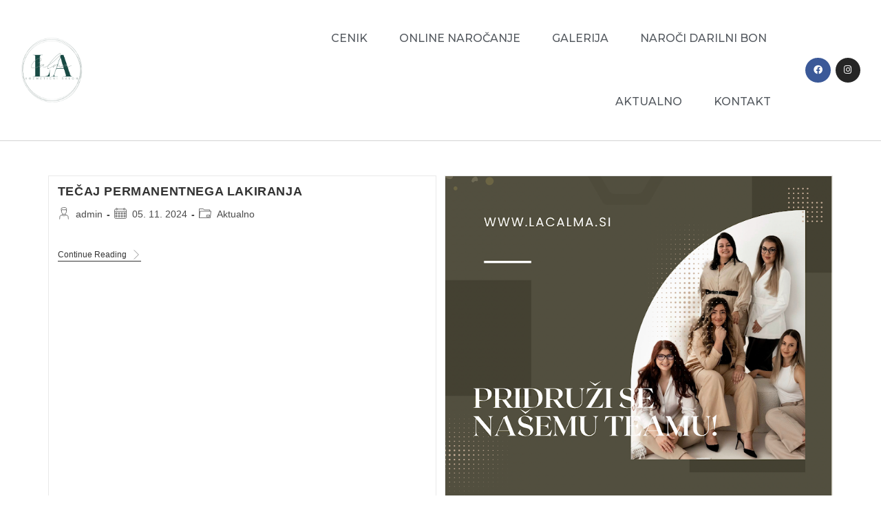

--- FILE ---
content_type: text/html; charset=UTF-8
request_url: http://www.lacalma.si/category/aktualno/
body_size: 251881
content:
<!DOCTYPE html>
<html class="html" lang="en-US">
<head>
	<meta charset="UTF-8">
	<link rel="profile" href="https://gmpg.org/xfn/11">

	<title>Aktualno &#8211; La Calma</title>
<meta name='robots' content='max-image-preview:large' />
<meta name="viewport" content="width=device-width, initial-scale=1"><link rel='dns-prefetch' href='//s.w.org' />
<link rel="alternate" type="application/rss+xml" title="La Calma &raquo; Feed" href="http://www.lacalma.si/feed/" />
<link rel="alternate" type="application/rss+xml" title="La Calma &raquo; Comments Feed" href="http://www.lacalma.si/comments/feed/" />
<link rel="alternate" type="application/rss+xml" title="La Calma &raquo; Aktualno Category Feed" href="http://www.lacalma.si/category/aktualno/feed/" />
<script type="text/javascript">
window._wpemojiSettings = {"baseUrl":"https:\/\/s.w.org\/images\/core\/emoji\/13.1.0\/72x72\/","ext":".png","svgUrl":"https:\/\/s.w.org\/images\/core\/emoji\/13.1.0\/svg\/","svgExt":".svg","source":{"concatemoji":"http:\/\/www.lacalma.si\/wp-includes\/js\/wp-emoji-release.min.js?ver=5.9"}};
/*! This file is auto-generated */
!function(e,a,t){var n,r,o,i=a.createElement("canvas"),p=i.getContext&&i.getContext("2d");function s(e,t){var a=String.fromCharCode;p.clearRect(0,0,i.width,i.height),p.fillText(a.apply(this,e),0,0);e=i.toDataURL();return p.clearRect(0,0,i.width,i.height),p.fillText(a.apply(this,t),0,0),e===i.toDataURL()}function c(e){var t=a.createElement("script");t.src=e,t.defer=t.type="text/javascript",a.getElementsByTagName("head")[0].appendChild(t)}for(o=Array("flag","emoji"),t.supports={everything:!0,everythingExceptFlag:!0},r=0;r<o.length;r++)t.supports[o[r]]=function(e){if(!p||!p.fillText)return!1;switch(p.textBaseline="top",p.font="600 32px Arial",e){case"flag":return s([127987,65039,8205,9895,65039],[127987,65039,8203,9895,65039])?!1:!s([55356,56826,55356,56819],[55356,56826,8203,55356,56819])&&!s([55356,57332,56128,56423,56128,56418,56128,56421,56128,56430,56128,56423,56128,56447],[55356,57332,8203,56128,56423,8203,56128,56418,8203,56128,56421,8203,56128,56430,8203,56128,56423,8203,56128,56447]);case"emoji":return!s([10084,65039,8205,55357,56613],[10084,65039,8203,55357,56613])}return!1}(o[r]),t.supports.everything=t.supports.everything&&t.supports[o[r]],"flag"!==o[r]&&(t.supports.everythingExceptFlag=t.supports.everythingExceptFlag&&t.supports[o[r]]);t.supports.everythingExceptFlag=t.supports.everythingExceptFlag&&!t.supports.flag,t.DOMReady=!1,t.readyCallback=function(){t.DOMReady=!0},t.supports.everything||(n=function(){t.readyCallback()},a.addEventListener?(a.addEventListener("DOMContentLoaded",n,!1),e.addEventListener("load",n,!1)):(e.attachEvent("onload",n),a.attachEvent("onreadystatechange",function(){"complete"===a.readyState&&t.readyCallback()})),(n=t.source||{}).concatemoji?c(n.concatemoji):n.wpemoji&&n.twemoji&&(c(n.twemoji),c(n.wpemoji)))}(window,document,window._wpemojiSettings);
</script>
<style type="text/css">
img.wp-smiley,
img.emoji {
	display: inline !important;
	border: none !important;
	box-shadow: none !important;
	height: 1em !important;
	width: 1em !important;
	margin: 0 0.07em !important;
	vertical-align: -0.1em !important;
	background: none !important;
	padding: 0 !important;
}
</style>
	<link rel='stylesheet' id='wp-block-library-css'  href='http://www.lacalma.si/wp-includes/css/dist/block-library/style.min.css?ver=5.9' type='text/css' media='all' />
<style id='wp-block-library-theme-inline-css' type='text/css'>
.wp-block-audio figcaption{color:#555;font-size:13px;text-align:center}.is-dark-theme .wp-block-audio figcaption{color:hsla(0,0%,100%,.65)}.wp-block-code>code{font-family:Menlo,Consolas,monaco,monospace;color:#1e1e1e;padding:.8em 1em;border:1px solid #ddd;border-radius:4px}.wp-block-embed figcaption{color:#555;font-size:13px;text-align:center}.is-dark-theme .wp-block-embed figcaption{color:hsla(0,0%,100%,.65)}.blocks-gallery-caption{color:#555;font-size:13px;text-align:center}.is-dark-theme .blocks-gallery-caption{color:hsla(0,0%,100%,.65)}.wp-block-image figcaption{color:#555;font-size:13px;text-align:center}.is-dark-theme .wp-block-image figcaption{color:hsla(0,0%,100%,.65)}.wp-block-pullquote{border-top:4px solid;border-bottom:4px solid;margin-bottom:1.75em;color:currentColor}.wp-block-pullquote__citation,.wp-block-pullquote cite,.wp-block-pullquote footer{color:currentColor;text-transform:uppercase;font-size:.8125em;font-style:normal}.wp-block-quote{border-left:.25em solid;margin:0 0 1.75em;padding-left:1em}.wp-block-quote cite,.wp-block-quote footer{color:currentColor;font-size:.8125em;position:relative;font-style:normal}.wp-block-quote.has-text-align-right{border-left:none;border-right:.25em solid;padding-left:0;padding-right:1em}.wp-block-quote.has-text-align-center{border:none;padding-left:0}.wp-block-quote.is-large,.wp-block-quote.is-style-large,.wp-block-quote.is-style-plain{border:none}.wp-block-search .wp-block-search__label{font-weight:700}.wp-block-group:where(.has-background){padding:1.25em 2.375em}.wp-block-separator{border:none;border-bottom:2px solid;margin-left:auto;margin-right:auto;opacity:.4}.wp-block-separator:not(.is-style-wide):not(.is-style-dots){width:100px}.wp-block-separator.has-background:not(.is-style-dots){border-bottom:none;height:1px}.wp-block-separator.has-background:not(.is-style-wide):not(.is-style-dots){height:2px}.wp-block-table thead{border-bottom:3px solid}.wp-block-table tfoot{border-top:3px solid}.wp-block-table td,.wp-block-table th{padding:.5em;border:1px solid;word-break:normal}.wp-block-table figcaption{color:#555;font-size:13px;text-align:center}.is-dark-theme .wp-block-table figcaption{color:hsla(0,0%,100%,.65)}.wp-block-video figcaption{color:#555;font-size:13px;text-align:center}.is-dark-theme .wp-block-video figcaption{color:hsla(0,0%,100%,.65)}.wp-block-template-part.has-background{padding:1.25em 2.375em;margin-top:0;margin-bottom:0}
</style>
<style id='global-styles-inline-css' type='text/css'>
body{--wp--preset--color--black: #000000;--wp--preset--color--cyan-bluish-gray: #abb8c3;--wp--preset--color--white: #ffffff;--wp--preset--color--pale-pink: #f78da7;--wp--preset--color--vivid-red: #cf2e2e;--wp--preset--color--luminous-vivid-orange: #ff6900;--wp--preset--color--luminous-vivid-amber: #fcb900;--wp--preset--color--light-green-cyan: #7bdcb5;--wp--preset--color--vivid-green-cyan: #00d084;--wp--preset--color--pale-cyan-blue: #8ed1fc;--wp--preset--color--vivid-cyan-blue: #0693e3;--wp--preset--color--vivid-purple: #9b51e0;--wp--preset--gradient--vivid-cyan-blue-to-vivid-purple: linear-gradient(135deg,rgba(6,147,227,1) 0%,rgb(155,81,224) 100%);--wp--preset--gradient--light-green-cyan-to-vivid-green-cyan: linear-gradient(135deg,rgb(122,220,180) 0%,rgb(0,208,130) 100%);--wp--preset--gradient--luminous-vivid-amber-to-luminous-vivid-orange: linear-gradient(135deg,rgba(252,185,0,1) 0%,rgba(255,105,0,1) 100%);--wp--preset--gradient--luminous-vivid-orange-to-vivid-red: linear-gradient(135deg,rgba(255,105,0,1) 0%,rgb(207,46,46) 100%);--wp--preset--gradient--very-light-gray-to-cyan-bluish-gray: linear-gradient(135deg,rgb(238,238,238) 0%,rgb(169,184,195) 100%);--wp--preset--gradient--cool-to-warm-spectrum: linear-gradient(135deg,rgb(74,234,220) 0%,rgb(151,120,209) 20%,rgb(207,42,186) 40%,rgb(238,44,130) 60%,rgb(251,105,98) 80%,rgb(254,248,76) 100%);--wp--preset--gradient--blush-light-purple: linear-gradient(135deg,rgb(255,206,236) 0%,rgb(152,150,240) 100%);--wp--preset--gradient--blush-bordeaux: linear-gradient(135deg,rgb(254,205,165) 0%,rgb(254,45,45) 50%,rgb(107,0,62) 100%);--wp--preset--gradient--luminous-dusk: linear-gradient(135deg,rgb(255,203,112) 0%,rgb(199,81,192) 50%,rgb(65,88,208) 100%);--wp--preset--gradient--pale-ocean: linear-gradient(135deg,rgb(255,245,203) 0%,rgb(182,227,212) 50%,rgb(51,167,181) 100%);--wp--preset--gradient--electric-grass: linear-gradient(135deg,rgb(202,248,128) 0%,rgb(113,206,126) 100%);--wp--preset--gradient--midnight: linear-gradient(135deg,rgb(2,3,129) 0%,rgb(40,116,252) 100%);--wp--preset--duotone--dark-grayscale: url('#wp-duotone-dark-grayscale');--wp--preset--duotone--grayscale: url('#wp-duotone-grayscale');--wp--preset--duotone--purple-yellow: url('#wp-duotone-purple-yellow');--wp--preset--duotone--blue-red: url('#wp-duotone-blue-red');--wp--preset--duotone--midnight: url('#wp-duotone-midnight');--wp--preset--duotone--magenta-yellow: url('#wp-duotone-magenta-yellow');--wp--preset--duotone--purple-green: url('#wp-duotone-purple-green');--wp--preset--duotone--blue-orange: url('#wp-duotone-blue-orange');--wp--preset--font-size--small: 13px;--wp--preset--font-size--medium: 20px;--wp--preset--font-size--large: 36px;--wp--preset--font-size--x-large: 42px;}.has-black-color{color: var(--wp--preset--color--black) !important;}.has-cyan-bluish-gray-color{color: var(--wp--preset--color--cyan-bluish-gray) !important;}.has-white-color{color: var(--wp--preset--color--white) !important;}.has-pale-pink-color{color: var(--wp--preset--color--pale-pink) !important;}.has-vivid-red-color{color: var(--wp--preset--color--vivid-red) !important;}.has-luminous-vivid-orange-color{color: var(--wp--preset--color--luminous-vivid-orange) !important;}.has-luminous-vivid-amber-color{color: var(--wp--preset--color--luminous-vivid-amber) !important;}.has-light-green-cyan-color{color: var(--wp--preset--color--light-green-cyan) !important;}.has-vivid-green-cyan-color{color: var(--wp--preset--color--vivid-green-cyan) !important;}.has-pale-cyan-blue-color{color: var(--wp--preset--color--pale-cyan-blue) !important;}.has-vivid-cyan-blue-color{color: var(--wp--preset--color--vivid-cyan-blue) !important;}.has-vivid-purple-color{color: var(--wp--preset--color--vivid-purple) !important;}.has-black-background-color{background-color: var(--wp--preset--color--black) !important;}.has-cyan-bluish-gray-background-color{background-color: var(--wp--preset--color--cyan-bluish-gray) !important;}.has-white-background-color{background-color: var(--wp--preset--color--white) !important;}.has-pale-pink-background-color{background-color: var(--wp--preset--color--pale-pink) !important;}.has-vivid-red-background-color{background-color: var(--wp--preset--color--vivid-red) !important;}.has-luminous-vivid-orange-background-color{background-color: var(--wp--preset--color--luminous-vivid-orange) !important;}.has-luminous-vivid-amber-background-color{background-color: var(--wp--preset--color--luminous-vivid-amber) !important;}.has-light-green-cyan-background-color{background-color: var(--wp--preset--color--light-green-cyan) !important;}.has-vivid-green-cyan-background-color{background-color: var(--wp--preset--color--vivid-green-cyan) !important;}.has-pale-cyan-blue-background-color{background-color: var(--wp--preset--color--pale-cyan-blue) !important;}.has-vivid-cyan-blue-background-color{background-color: var(--wp--preset--color--vivid-cyan-blue) !important;}.has-vivid-purple-background-color{background-color: var(--wp--preset--color--vivid-purple) !important;}.has-black-border-color{border-color: var(--wp--preset--color--black) !important;}.has-cyan-bluish-gray-border-color{border-color: var(--wp--preset--color--cyan-bluish-gray) !important;}.has-white-border-color{border-color: var(--wp--preset--color--white) !important;}.has-pale-pink-border-color{border-color: var(--wp--preset--color--pale-pink) !important;}.has-vivid-red-border-color{border-color: var(--wp--preset--color--vivid-red) !important;}.has-luminous-vivid-orange-border-color{border-color: var(--wp--preset--color--luminous-vivid-orange) !important;}.has-luminous-vivid-amber-border-color{border-color: var(--wp--preset--color--luminous-vivid-amber) !important;}.has-light-green-cyan-border-color{border-color: var(--wp--preset--color--light-green-cyan) !important;}.has-vivid-green-cyan-border-color{border-color: var(--wp--preset--color--vivid-green-cyan) !important;}.has-pale-cyan-blue-border-color{border-color: var(--wp--preset--color--pale-cyan-blue) !important;}.has-vivid-cyan-blue-border-color{border-color: var(--wp--preset--color--vivid-cyan-blue) !important;}.has-vivid-purple-border-color{border-color: var(--wp--preset--color--vivid-purple) !important;}.has-vivid-cyan-blue-to-vivid-purple-gradient-background{background: var(--wp--preset--gradient--vivid-cyan-blue-to-vivid-purple) !important;}.has-light-green-cyan-to-vivid-green-cyan-gradient-background{background: var(--wp--preset--gradient--light-green-cyan-to-vivid-green-cyan) !important;}.has-luminous-vivid-amber-to-luminous-vivid-orange-gradient-background{background: var(--wp--preset--gradient--luminous-vivid-amber-to-luminous-vivid-orange) !important;}.has-luminous-vivid-orange-to-vivid-red-gradient-background{background: var(--wp--preset--gradient--luminous-vivid-orange-to-vivid-red) !important;}.has-very-light-gray-to-cyan-bluish-gray-gradient-background{background: var(--wp--preset--gradient--very-light-gray-to-cyan-bluish-gray) !important;}.has-cool-to-warm-spectrum-gradient-background{background: var(--wp--preset--gradient--cool-to-warm-spectrum) !important;}.has-blush-light-purple-gradient-background{background: var(--wp--preset--gradient--blush-light-purple) !important;}.has-blush-bordeaux-gradient-background{background: var(--wp--preset--gradient--blush-bordeaux) !important;}.has-luminous-dusk-gradient-background{background: var(--wp--preset--gradient--luminous-dusk) !important;}.has-pale-ocean-gradient-background{background: var(--wp--preset--gradient--pale-ocean) !important;}.has-electric-grass-gradient-background{background: var(--wp--preset--gradient--electric-grass) !important;}.has-midnight-gradient-background{background: var(--wp--preset--gradient--midnight) !important;}.has-small-font-size{font-size: var(--wp--preset--font-size--small) !important;}.has-medium-font-size{font-size: var(--wp--preset--font-size--medium) !important;}.has-large-font-size{font-size: var(--wp--preset--font-size--large) !important;}.has-x-large-font-size{font-size: var(--wp--preset--font-size--x-large) !important;}
</style>
<link rel='stylesheet' id='font-awesome-css'  href='http://www.lacalma.si/wp-content/themes/oceanwp/assets/fonts/fontawesome/css/all.min.css?ver=5.15.1' type='text/css' media='all' />
<link rel='stylesheet' id='simple-line-icons-css'  href='http://www.lacalma.si/wp-content/themes/oceanwp/assets/css/third/simple-line-icons.min.css?ver=2.4.0' type='text/css' media='all' />
<link rel='stylesheet' id='magnific-popup-css'  href='http://www.lacalma.si/wp-content/themes/oceanwp/assets/css/third/magnific-popup.min.css?ver=1.0.0' type='text/css' media='all' />
<link rel='stylesheet' id='slick-css'  href='http://www.lacalma.si/wp-content/themes/oceanwp/assets/css/third/slick.min.css?ver=1.6.0' type='text/css' media='all' />
<link rel='stylesheet' id='oceanwp-style-css'  href='http://www.lacalma.si/wp-content/themes/oceanwp/assets/css/style.min.css?ver=2.0.9' type='text/css' media='all' />
<link rel='stylesheet' id='elementor-icons-css'  href='http://www.lacalma.si/wp-content/plugins/elementor/assets/lib/eicons/css/elementor-icons.min.css?ver=5.11.0' type='text/css' media='all' />
<link rel='stylesheet' id='elementor-animations-css'  href='http://www.lacalma.si/wp-content/plugins/elementor/assets/lib/animations/animations.min.css?ver=3.2.4' type='text/css' media='all' />
<link rel='stylesheet' id='elementor-frontend-legacy-css'  href='http://www.lacalma.si/wp-content/plugins/elementor/assets/css/frontend-legacy.min.css?ver=3.2.4' type='text/css' media='all' />
<link rel='stylesheet' id='elementor-frontend-css'  href='http://www.lacalma.si/wp-content/plugins/elementor/assets/css/frontend.min.css?ver=3.2.4' type='text/css' media='all' />
<style id='elementor-frontend-inline-css' type='text/css'>
@font-face{font-family:eicons;src:url(http://www.lacalma.si/wp-content/plugins/elementor/assets/lib/eicons/fonts/eicons.eot?5.10.0);src:url(http://www.lacalma.si/wp-content/plugins/elementor/assets/lib/eicons/fonts/eicons.eot?5.10.0#iefix) format("embedded-opentype"),url(http://www.lacalma.si/wp-content/plugins/elementor/assets/lib/eicons/fonts/eicons.woff2?5.10.0) format("woff2"),url(http://www.lacalma.si/wp-content/plugins/elementor/assets/lib/eicons/fonts/eicons.woff?5.10.0) format("woff"),url(http://www.lacalma.si/wp-content/plugins/elementor/assets/lib/eicons/fonts/eicons.ttf?5.10.0) format("truetype"),url(http://www.lacalma.si/wp-content/plugins/elementor/assets/lib/eicons/fonts/eicons.svg?5.10.0#eicon) format("svg");font-weight:400;font-style:normal}
</style>
<link rel='stylesheet' id='elementor-post-429-css'  href='http://www.lacalma.si/wp-content/uploads/elementor/css/post-429.css?ver=1701340729' type='text/css' media='all' />
<link rel='stylesheet' id='elementor-pro-css'  href='http://www.lacalma.si/wp-content/plugins/elementor-pro/assets/css/frontend.min.css?ver=3.3.0' type='text/css' media='all' />
<link rel='stylesheet' id='elementor-global-css'  href='http://www.lacalma.si/wp-content/uploads/elementor/css/global.css?ver=1701340729' type='text/css' media='all' />
<link rel='stylesheet' id='elementor-post-46-css'  href='http://www.lacalma.si/wp-content/uploads/elementor/css/post-46.css?ver=1701340729' type='text/css' media='all' />
<link rel='stylesheet' id='elementor-post-86-css'  href='http://www.lacalma.si/wp-content/uploads/elementor/css/post-86.css?ver=1701340729' type='text/css' media='all' />
<link rel='stylesheet' id='oceanwp-custom-css'  href='http://www.lacalma.si/wp-content/uploads/oceanwp/custom-style.css?ver=5.9' type='text/css' media='all' />
<link rel='stylesheet' id='google-fonts-1-css'  href='https://fonts.googleapis.com/css?family=Roboto%3A100%2C100italic%2C200%2C200italic%2C300%2C300italic%2C400%2C400italic%2C500%2C500italic%2C600%2C600italic%2C700%2C700italic%2C800%2C800italic%2C900%2C900italic%7CRoboto+Slab%3A100%2C100italic%2C200%2C200italic%2C300%2C300italic%2C400%2C400italic%2C500%2C500italic%2C600%2C600italic%2C700%2C700italic%2C800%2C800italic%2C900%2C900italic%7CMontserrat%3A100%2C100italic%2C200%2C200italic%2C300%2C300italic%2C400%2C400italic%2C500%2C500italic%2C600%2C600italic%2C700%2C700italic%2C800%2C800italic%2C900%2C900italic&#038;display=auto&#038;ver=5.9' type='text/css' media='all' />
<link rel='stylesheet' id='elementor-icons-shared-0-css'  href='http://www.lacalma.si/wp-content/plugins/elementor/assets/lib/font-awesome/css/fontawesome.min.css?ver=5.15.1' type='text/css' media='all' />
<link rel='stylesheet' id='elementor-icons-fa-solid-css'  href='http://www.lacalma.si/wp-content/plugins/elementor/assets/lib/font-awesome/css/solid.min.css?ver=5.15.1' type='text/css' media='all' />
<link rel='stylesheet' id='elementor-icons-fa-brands-css'  href='http://www.lacalma.si/wp-content/plugins/elementor/assets/lib/font-awesome/css/brands.min.css?ver=5.15.1' type='text/css' media='all' />
<script type='text/javascript' src='http://www.lacalma.si/wp-includes/js/jquery/jquery.min.js?ver=3.6.0' id='jquery-core-js'></script>
<script type='text/javascript' src='http://www.lacalma.si/wp-includes/js/jquery/jquery-migrate.min.js?ver=3.3.2' id='jquery-migrate-js'></script>
<link rel="https://api.w.org/" href="http://www.lacalma.si/wp-json/" /><link rel="alternate" type="application/json" href="http://www.lacalma.si/wp-json/wp/v2/categories/8" /><link rel="EditURI" type="application/rsd+xml" title="RSD" href="http://www.lacalma.si/xmlrpc.php?rsd" />
<link rel="wlwmanifest" type="application/wlwmanifest+xml" href="http://www.lacalma.si/wp-includes/wlwmanifest.xml" /> 
<meta name="generator" content="WordPress 5.9" />
<link rel="icon" href="http://www.lacalma.si/wp-content/uploads/2020/03/favicon-150x150.png" sizes="32x32" />
<link rel="icon" href="http://www.lacalma.si/wp-content/uploads/2020/03/favicon-300x300.png" sizes="192x192" />
<link rel="apple-touch-icon" href="http://www.lacalma.si/wp-content/uploads/2020/03/favicon-300x300.png" />
<meta name="msapplication-TileImage" content="http://www.lacalma.si/wp-content/uploads/2020/03/favicon-300x300.png" />
</head>

<body class="archive category category-aktualno category-8 wp-custom-logo wp-embed-responsive oceanwp-theme dropdown-mobile no-header-border default-breakpoint content-full-width content-max-width page-header-disabled has-blog-grid elementor-default elementor-kit-429" >

	
	
	<div id="outer-wrap" class="site clr">

		<a class="skip-link screen-reader-text" href="#main">Skip to content</a>

		
		<div id="wrap" class="clr">

			
			
<header id="site-header" class="clr" data-height="74" role="banner">

			<div data-elementor-type="header" data-elementor-id="46" class="elementor elementor-46 elementor-location-header" data-elementor-settings="[]">
		<div class="elementor-section-wrap">
					<header class="elementor-section elementor-top-section elementor-element elementor-element-1f4a5f60 elementor-section-content-middle elementor-section-full_width elementor-section-height-min-height elementor-hidden-tablet elementor-hidden-phone elementor-section-height-default elementor-section-items-middle" data-id="1f4a5f60" data-element_type="section" data-settings="{&quot;background_background&quot;:&quot;classic&quot;,&quot;sticky&quot;:&quot;top&quot;,&quot;sticky_on&quot;:[&quot;desktop&quot;,&quot;tablet&quot;,&quot;mobile&quot;],&quot;sticky_offset&quot;:0,&quot;sticky_effects_offset&quot;:0}">
						<div class="elementor-container elementor-column-gap-no">
							<div class="elementor-row">
					<div class="elementor-column elementor-col-25 elementor-top-column elementor-element elementor-element-3e18a604" data-id="3e18a604" data-element_type="column">
			<div class="elementor-column-wrap elementor-element-populated">
							<div class="elementor-widget-wrap">
						<div class="elementor-element elementor-element-355f151 elementor-widget elementor-widget-theme-site-logo elementor-widget-image" data-id="355f151" data-element_type="widget" data-widget_type="theme-site-logo.default">
				<div class="elementor-widget-container">
								<div class="elementor-image">
													<a href="http://www.lacalma.si">
							<img width="1009" height="1087" src="http://www.lacalma.si/wp-content/uploads/2020/03/lacalma-logo.png" class="attachment-full size-full" alt="" loading="lazy" srcset="http://www.lacalma.si/wp-content/uploads/2020/03/lacalma-logo.png 1009w, http://www.lacalma.si/wp-content/uploads/2020/03/lacalma-logo-278x300.png 278w, http://www.lacalma.si/wp-content/uploads/2020/03/lacalma-logo-951x1024.png 951w, http://www.lacalma.si/wp-content/uploads/2020/03/lacalma-logo-768x827.png 768w" sizes="(max-width: 1009px) 100vw, 1009px" />								</a>
														</div>
						</div>
				</div>
						</div>
					</div>
		</div>
				<div class="elementor-column elementor-col-50 elementor-top-column elementor-element elementor-element-55bcdedb" data-id="55bcdedb" data-element_type="column">
			<div class="elementor-column-wrap elementor-element-populated">
							<div class="elementor-widget-wrap">
						<div class="elementor-element elementor-element-12cfe9c0 elementor-nav-menu__align-right elementor-nav-menu--stretch elementor-nav-menu--dropdown-tablet elementor-nav-menu__text-align-aside elementor-nav-menu--toggle elementor-nav-menu--burger elementor-widget elementor-widget-nav-menu" data-id="12cfe9c0" data-element_type="widget" data-settings="{&quot;full_width&quot;:&quot;stretch&quot;,&quot;layout&quot;:&quot;horizontal&quot;,&quot;submenu_icon&quot;:{&quot;value&quot;:&quot;fas fa-caret-down&quot;,&quot;library&quot;:&quot;fa-solid&quot;},&quot;toggle&quot;:&quot;burger&quot;}" data-widget_type="nav-menu.default">
				<div class="elementor-widget-container">
						<nav migration_allowed="1" migrated="0" role="navigation" class="elementor-nav-menu--main elementor-nav-menu__container elementor-nav-menu--layout-horizontal e--pointer-text e--animation-grow"><ul id="menu-1-12cfe9c0" class="elementor-nav-menu"><li class="menu-item menu-item-type-post_type menu-item-object-page menu-item-171"><a href="http://www.lacalma.si/cenik/" class="elementor-item">Cenik</a></li>
<li class="menu-item menu-item-type-post_type menu-item-object-page menu-item-1076"><a href="http://www.lacalma.si/online-narocanje/" class="elementor-item">Online naročanje</a></li>
<li class="menu-item menu-item-type-post_type menu-item-object-page menu-item-172"><a href="http://www.lacalma.si/galerija/" class="elementor-item">Galerija</a></li>
<li class="menu-item menu-item-type-post_type menu-item-object-page menu-item-465"><a href="http://www.lacalma.si/darilni-bon/" class="elementor-item">Naroči darilni bon</a></li>
<li class="menu-item menu-item-type-post_type menu-item-object-page current_page_parent menu-item-953"><a href="http://www.lacalma.si/aktualno/" class="elementor-item">Aktualno</a></li>
<li class="menu-item menu-item-type-post_type menu-item-object-page menu-item-174"><a href="http://www.lacalma.si/kontakt/" class="elementor-item">Kontakt</a></li>
</ul></nav>
					<div class="elementor-menu-toggle" role="button" tabindex="0" aria-label="Menu Toggle" aria-expanded="false">
			<i class="eicon-menu-bar" aria-hidden="true" role="presentation"></i>
			<span class="elementor-screen-only">Menu</span>
		</div>
			<nav class="elementor-nav-menu--dropdown elementor-nav-menu__container" role="navigation" aria-hidden="true"><ul id="menu-2-12cfe9c0" class="elementor-nav-menu"><li class="menu-item menu-item-type-post_type menu-item-object-page menu-item-171"><a href="http://www.lacalma.si/cenik/" class="elementor-item" tabindex="-1">Cenik</a></li>
<li class="menu-item menu-item-type-post_type menu-item-object-page menu-item-1076"><a href="http://www.lacalma.si/online-narocanje/" class="elementor-item" tabindex="-1">Online naročanje</a></li>
<li class="menu-item menu-item-type-post_type menu-item-object-page menu-item-172"><a href="http://www.lacalma.si/galerija/" class="elementor-item" tabindex="-1">Galerija</a></li>
<li class="menu-item menu-item-type-post_type menu-item-object-page menu-item-465"><a href="http://www.lacalma.si/darilni-bon/" class="elementor-item" tabindex="-1">Naroči darilni bon</a></li>
<li class="menu-item menu-item-type-post_type menu-item-object-page current_page_parent menu-item-953"><a href="http://www.lacalma.si/aktualno/" class="elementor-item" tabindex="-1">Aktualno</a></li>
<li class="menu-item menu-item-type-post_type menu-item-object-page menu-item-174"><a href="http://www.lacalma.si/kontakt/" class="elementor-item" tabindex="-1">Kontakt</a></li>
</ul></nav>
				</div>
				</div>
						</div>
					</div>
		</div>
				<div class="elementor-column elementor-col-25 elementor-top-column elementor-element elementor-element-47633028" data-id="47633028" data-element_type="column">
			<div class="elementor-column-wrap elementor-element-populated">
							<div class="elementor-widget-wrap">
						<div class="elementor-element elementor-element-19c1f285 elementor-shape-circle e-grid-align-right e-grid-align-right e-grid-align-center elementor-hidden-phone elementor-grid-0 elementor-widget elementor-widget-social-icons" data-id="19c1f285" data-element_type="widget" data-widget_type="social-icons.default">
				<div class="elementor-widget-container">
					<div class="elementor-social-icons-wrapper elementor-grid">
							<div class="elementor-grid-item">
					<a class="elementor-icon elementor-social-icon elementor-social-icon-facebook elementor-repeater-item-ba39e7d" href="https://www.facebook.com/lacalmaaa/" target="_blank">
						<span class="elementor-screen-only">Facebook</span>
						<i class="fab fa-facebook"></i>					</a>
				</div>
							<div class="elementor-grid-item">
					<a class="elementor-icon elementor-social-icon elementor-social-icon-instagram elementor-repeater-item-c58d333" href="https://www.instagram.com/la_calmaa/" target="_blank">
						<span class="elementor-screen-only">Instagram</span>
						<i class="fab fa-instagram"></i>					</a>
				</div>
					</div>
				</div>
				</div>
						</div>
					</div>
		</div>
								</div>
					</div>
		</header>
				<header class="elementor-section elementor-top-section elementor-element elementor-element-766affc elementor-section-content-middle elementor-section-full_width elementor-section-height-min-height elementor-hidden-desktop elementor-section-height-default elementor-section-items-middle" data-id="766affc" data-element_type="section" data-settings="{&quot;background_background&quot;:&quot;classic&quot;,&quot;sticky&quot;:&quot;top&quot;,&quot;sticky_on&quot;:[&quot;desktop&quot;,&quot;tablet&quot;,&quot;mobile&quot;],&quot;sticky_offset&quot;:0,&quot;sticky_effects_offset&quot;:0}">
						<div class="elementor-container elementor-column-gap-no">
							<div class="elementor-row">
					<div class="elementor-column elementor-col-50 elementor-top-column elementor-element elementor-element-7a03a7e" data-id="7a03a7e" data-element_type="column">
			<div class="elementor-column-wrap elementor-element-populated">
							<div class="elementor-widget-wrap">
						<div class="elementor-element elementor-element-08e0f20 elementor-widget elementor-widget-theme-site-logo elementor-widget-image" data-id="08e0f20" data-element_type="widget" data-widget_type="theme-site-logo.default">
				<div class="elementor-widget-container">
								<div class="elementor-image">
													<a href="http://www.lacalma.si">
							<img width="1009" height="1087" src="http://www.lacalma.si/wp-content/uploads/2020/03/lacalma-logo.png" class="attachment-full size-full" alt="" loading="lazy" srcset="http://www.lacalma.si/wp-content/uploads/2020/03/lacalma-logo.png 1009w, http://www.lacalma.si/wp-content/uploads/2020/03/lacalma-logo-278x300.png 278w, http://www.lacalma.si/wp-content/uploads/2020/03/lacalma-logo-951x1024.png 951w, http://www.lacalma.si/wp-content/uploads/2020/03/lacalma-logo-768x827.png 768w" sizes="(max-width: 1009px) 100vw, 1009px" />								</a>
														</div>
						</div>
				</div>
						</div>
					</div>
		</div>
				<div class="elementor-column elementor-col-50 elementor-top-column elementor-element elementor-element-36299e8" data-id="36299e8" data-element_type="column">
			<div class="elementor-column-wrap elementor-element-populated">
							<div class="elementor-widget-wrap">
						<div class="elementor-element elementor-element-5641961 elementor-view-default elementor-widget elementor-widget-icon" data-id="5641961" data-element_type="widget" data-widget_type="icon.default">
				<div class="elementor-widget-container">
					<div class="elementor-icon-wrapper">
			<a class="elementor-icon elementor-animation-grow" href="#elementor-action%3Aaction%3Dpopup%3Aopen%26settings%3DeyJpZCI6IjE2MiIsInRvZ2dsZSI6dHJ1ZX0%3D">
			<i aria-hidden="true" class="fas fa-bars"></i>			</a>
		</div>
				</div>
				</div>
						</div>
					</div>
		</div>
								</div>
					</div>
		</header>
				</div>
		</div>
		
</header><!-- #site-header -->


			
			<main id="main" class="site-main clr" role="main">

				
	
	<div id="content-wrap" class="container clr">

		
		<div id="primary" class="content-area clr">

			
			<div id="content" class="site-content clr">

				
										<div id="blog-entries" class="entries clr oceanwp-row blog-grid blog-equal-heights">

							
							
								
								
	<article id="post-1043" class="blog-entry clr col span_1_of_2 col-1 no-featured-image grid-entry post-1043 post type-post status-publish format-standard hentry category-aktualno entry">

		<div class="blog-entry-inner clr">

			

<header class="blog-entry-header clr">
	<h2 class="blog-entry-title entry-title">
		<a href="http://www.lacalma.si/tecaj-permanentnega-lakiranja/" title="TEČAJ PERMANENTNEGA LAKIRANJA" rel="bookmark">TEČAJ PERMANENTNEGA LAKIRANJA</a>
	</h2><!-- .blog-entry-title -->
</header><!-- .blog-entry-header -->


<ul class="meta obem-default clr" aria-label="Post details:">

	
					<li class="meta-author"><span class="screen-reader-text">Post author:</span><svg class="owp-icon owp-icon--author " aria-hidden="true" role="img"><use xlink:href="#owp-icon-author"></use></svg><a href="http://www.lacalma.si/author/admin/" title="Posts by admin" rel="author">admin</a></li>
		
		
		
		
		
		
	
		
					<li class="meta-date"><span class="screen-reader-text">Post published:</span><svg class="owp-icon owp-icon--date-published " aria-hidden="true" role="img"><use xlink:href="#owp-icon-date-published"></use></svg>05. 11. 2024</li>
		
		
		
		
		
	
		
		
		
					<li class="meta-cat"><span class="screen-reader-text">Post category:</span><svg class="owp-icon owp-icon--categories " aria-hidden="true" role="img"><use xlink:href="#owp-icon-categories"></use></svg><a href="http://www.lacalma.si/category/aktualno/" rel="category tag">Aktualno</a></li>
		
		
		
	
		
		
		
		
		
		
	
</ul>



<div class="blog-entry-summary clr">

	
		<p>
					</p>

		
</div><!-- .blog-entry-summary -->



<div class="blog-entry-readmore clr">
	<a href="http://www.lacalma.si/tecaj-permanentnega-lakiranja/" title="Continue Reading">Continue Reading<svg class="owp-icon owp-icon--small-arrow-right " aria-hidden="true" role="img"><use xlink:href="#owp-icon-small-arrow-right"></use></svg></a>
	<span class="screen-reader-text">TEČAJ PERMANENTNEGA LAKIRANJA</span>
</div><!-- .blog-entry-readmore -->


		</div><!-- .blog-entry-inner -->

	</article><!-- #post-## -->

	
								
							
								
								
	<article id="post-943" class="blog-entry clr col span_1_of_2 col-2 grid-entry post-943 post type-post status-publish format-standard has-post-thumbnail hentry category-aktualno entry has-media">

		<div class="blog-entry-inner clr">

			
<div class="thumbnail">

	<a href="http://www.lacalma.si/novo-na-spletni-strani/" class="thumbnail-link">

		<img width="708" height="1000" src="http://www.lacalma.si/wp-content/uploads/2024/04/IMG_0117.png" class="attachment-large size-large wp-post-image" alt="ZAPOSLITEV" srcset="http://www.lacalma.si/wp-content/uploads/2024/04/IMG_0117.png 708w, http://www.lacalma.si/wp-content/uploads/2024/04/IMG_0117-212x300.png 212w" sizes="(max-width: 708px) 100vw, 708px" />			<span class="overlay"></span>
			
	</a>

	
</div><!-- .thumbnail -->


<header class="blog-entry-header clr">
	<h2 class="blog-entry-title entry-title">
		<a href="http://www.lacalma.si/novo-na-spletni-strani/" title="ZAPOSLITEV" rel="bookmark">ZAPOSLITEV</a>
	</h2><!-- .blog-entry-title -->
</header><!-- .blog-entry-header -->


<ul class="meta obem-default clr" aria-label="Post details:">

	
					<li class="meta-author"><span class="screen-reader-text">Post author:</span><svg class="owp-icon owp-icon--author " aria-hidden="true" role="img"><use xlink:href="#owp-icon-author"></use></svg><a href="http://www.lacalma.si/author/admin/" title="Posts by admin" rel="author">admin</a></li>
		
		
		
		
		
		
	
		
					<li class="meta-date"><span class="screen-reader-text">Post published:</span><svg class="owp-icon owp-icon--date-published " aria-hidden="true" role="img"><use xlink:href="#owp-icon-date-published"></use></svg>26. 04. 2024</li>
		
		
		
		
		
	
		
		
		
					<li class="meta-cat"><span class="screen-reader-text">Post category:</span><svg class="owp-icon owp-icon--categories " aria-hidden="true" role="img"><use xlink:href="#owp-icon-categories"></use></svg><a href="http://www.lacalma.si/category/aktualno/" rel="category tag">Aktualno</a></li>
		
		
		
	
		
		
		
		
		
		
	
</ul>



<div class="blog-entry-summary clr">

	
		<p>
			LA CALMA		</p>

		
</div><!-- .blog-entry-summary -->



<div class="blog-entry-readmore clr">
	<a href="http://www.lacalma.si/novo-na-spletni-strani/" title="Continue Reading">Continue Reading<svg class="owp-icon owp-icon--small-arrow-right " aria-hidden="true" role="img"><use xlink:href="#owp-icon-small-arrow-right"></use></svg></a>
	<span class="screen-reader-text">ZAPOSLITEV</span>
</div><!-- .blog-entry-readmore -->


		</div><!-- .blog-entry-inner -->

	</article><!-- #post-## -->

	
								
							
						</div><!-- #blog-entries -->

							
					
				
			</div><!-- #content -->

			
		</div><!-- #primary -->

		
	</div><!-- #content-wrap -->

	

	</main><!-- #main -->

	
	
			<div data-elementor-type="footer" data-elementor-id="86" class="elementor elementor-86 elementor-location-footer" data-elementor-settings="[]">
		<div class="elementor-section-wrap">
					<footer class="elementor-section elementor-top-section elementor-element elementor-element-477176e8 elementor-section-height-min-height elementor-section-content-middle elementor-section-boxed elementor-section-height-default elementor-section-items-middle" data-id="477176e8" data-element_type="section" data-settings="{&quot;background_background&quot;:&quot;classic&quot;}">
						<div class="elementor-container elementor-column-gap-no">
							<div class="elementor-row">
					<div class="elementor-column elementor-col-50 elementor-top-column elementor-element elementor-element-6d3629c9" data-id="6d3629c9" data-element_type="column">
			<div class="elementor-column-wrap elementor-element-populated">
							<div class="elementor-widget-wrap">
						<div class="elementor-element elementor-element-3f62a8ac elementor-widget elementor-widget-heading" data-id="3f62a8ac" data-element_type="widget" data-widget_type="heading.default">
				<div class="elementor-widget-container">
			<p class="elementor-heading-title elementor-size-default">© La Calma 2019 | Vse pravice pridržane | <a href="http://www.lacalma.si/splosni-pogoji/">Splošni pogoji</a></p>		</div>
				</div>
						</div>
					</div>
		</div>
				<div class="elementor-column elementor-col-50 elementor-top-column elementor-element elementor-element-100efea8" data-id="100efea8" data-element_type="column">
			<div class="elementor-column-wrap elementor-element-populated">
							<div class="elementor-widget-wrap">
						<div class="elementor-element elementor-element-5a4c1481 e-grid-align-right e-grid-align-center elementor-shape-rounded elementor-grid-0 elementor-widget elementor-widget-social-icons" data-id="5a4c1481" data-element_type="widget" data-widget_type="social-icons.default">
				<div class="elementor-widget-container">
					<div class="elementor-social-icons-wrapper elementor-grid">
							<div class="elementor-grid-item">
					<a class="elementor-icon elementor-social-icon elementor-social-icon-facebook-f elementor-repeater-item-993ef04" href="https://www.facebook.com/lacalmaaa/" target="_blank">
						<span class="elementor-screen-only">Facebook-f</span>
						<i class="fab fa-facebook-f"></i>					</a>
				</div>
							<div class="elementor-grid-item">
					<a class="elementor-icon elementor-social-icon elementor-social-icon-instagram elementor-repeater-item-a229ff5" href="https://www.instagram.com/la_calmaa/" target="_blank">
						<span class="elementor-screen-only">Instagram</span>
						<i class="fab fa-instagram"></i>					</a>
				</div>
							<div class="elementor-grid-item">
					<a class="elementor-icon elementor-social-icon elementor-social-icon-envelope elementor-repeater-item-a1c64d4" href="mailto:info@lacalma.si" target="_blank">
						<span class="elementor-screen-only">Envelope</span>
						<i class="fas fa-envelope"></i>					</a>
				</div>
					</div>
				</div>
				</div>
						</div>
					</div>
		</div>
								</div>
					</div>
		</footer>
				</div>
		</div>
		
	
</div><!-- #wrap -->


</div><!-- #outer-wrap -->






<svg id="owp-svg-icons" version="1.0.0" viewBox="0 0 100 100" xmlns="http://www.w3.org/2000/svg" class="no-display"><symbol viewBox="0 0 158 158" id="owp-icon-account"><title>account</title> <style type="text/css"> .st0{fill:none;stroke:#2D3E50;stroke-width:6;stroke-miterlimit:10;} .st1{fill:none;stroke:#2D3E50;stroke-width:6;stroke-linejoin:round;stroke-miterlimit:10;} .st2{fill-rule:evenodd;clip-rule:evenodd;fill:none;stroke:#2D3E50;stroke-width:6;stroke-linejoin:round;stroke-miterlimit:10;} .st3{fill-rule:evenodd;clip-rule:evenodd;fill:none;stroke:#2D3E50;stroke-width:6;stroke-miterlimit:10;} .st4{fill:#FFFFFF;stroke:#2D3E50;stroke-width:6;stroke-miterlimit:10;} .st5{fill:none;stroke:#2D3E50;stroke-width:6;stroke-linecap:round;stroke-linejoin:round;stroke-miterlimit:10;} .st6{fill:#2D3E50;} .st7{fill:none;stroke:#2D3E50;stroke-width:6;stroke-linecap:round;stroke-miterlimit:10;} .st8{fill:none;stroke:#2D3E50;stroke-width:6;stroke-miterlimit:10;stroke-dasharray:9;} </style> <g> <g> <g> <path class="st0" d="M23.245,129.16c-0.532-5.97-0.188-12.105,3.555-16.597c5.205-6.248,14.723-7.005,21.983-9.435
				c3.938-1.32,9.743-2.535,12.278-6.075c1.628-2.28,1.628-5.333,1.185-8.1c-0.653-4.065-2.13-8.003-4.305-11.497
				c-2.115-3.405-5.25-6.007-7.298-9.45c-0.833-1.402-1.283-3.21-0.93-4.838c0.39-1.815,1.642-1.935,2.542-3.232
				c0.255-0.36,0.307-0.825,0.337-1.268c0.45-6.248-1.717-12.638,0.668-18.705c1.83-4.658,6.21-7.943,10.935-9.593
				c4.718-1.65,9.803-1.89,14.805-2.025c5.002,0.135,10.088,0.375,14.805,2.025c4.725,1.65,9.105,4.935,10.935,9.593
				c2.385,6.068,0.218,12.458,0.668,18.705c0.03,0.443,0.082,0.908,0.338,1.268c0.9,1.298,2.152,1.417,2.542,3.232
				c0.353,1.628-0.097,3.435-0.93,4.838c-2.048,3.443-5.182,6.045-7.298,9.45c-2.175,3.495-3.652,7.433-4.305,11.497
				c-0.442,2.768-0.442,5.82,1.185,8.1c2.535,3.54,8.34,4.755,12.277,6.075c7.26,2.43,16.778,3.188,21.983,9.435
				c3.742,4.493,4.087,10.628,3.555,16.597"/> </g> <line class="st0" x1="78.5" y1="136.315" x2="78.833" y2="113.164"/> <line class="st0" x1="101.5" y1="100.476" x2="78.833" y2="113.164"/> <line class="st0" x1="57.088" y1="100.188" x2="78.833" y2="113.164"/> </g> <circle class="st0" cx="79" cy="79" r="75"/> </g> </symbol><symbol viewBox="0 0 158 158" id="owp-icon-android"><title>android</title> <style type="text/css"> .st0{fill:none;stroke:#2D3E50;stroke-width:6;stroke-miterlimit:10;} .st1{fill:none;stroke:#2D3E50;stroke-width:6;stroke-linejoin:round;stroke-miterlimit:10;} .st2{fill-rule:evenodd;clip-rule:evenodd;fill:none;stroke:#2D3E50;stroke-width:6;stroke-linejoin:round;stroke-miterlimit:10;} .st3{fill-rule:evenodd;clip-rule:evenodd;fill:none;stroke:#2D3E50;stroke-width:6;stroke-miterlimit:10;} .st4{fill:#FFFFFF;stroke:#2D3E50;stroke-width:6;stroke-miterlimit:10;} .st5{fill:none;stroke:#2D3E50;stroke-width:6;stroke-linecap:round;stroke-linejoin:round;stroke-miterlimit:10;} .st6{fill:#2D3E50;} .st7{fill:none;stroke:#2D3E50;stroke-width:6;stroke-linecap:round;stroke-miterlimit:10;} .st8{fill:none;stroke:#2D3E50;stroke-width:6;stroke-miterlimit:10;stroke-dasharray:9;} </style> <g> <path class="st1" d="M24.728,47.738c-5.101,0-9.24,4.14-9.24,9.24v36.961c0,5.101,4.14,9.24,9.24,9.24s9.24-4.14,9.24-9.24V56.978
		C33.968,51.873,29.829,47.738,24.728,47.738z"/> <path class="st1" d="M133.272,47.738c-5.101,0-9.24,4.14-9.24,9.24v36.961c0,5.101,4.14,9.24,9.24,9.24s9.24-4.14,9.24-9.24V56.978
		C142.512,51.873,138.373,47.738,133.272,47.738z"/> <path class="st1" d="M42.039,121.659h9.24v23.1c0,5.101,4.14,9.24,9.24,9.24s9.24-4.14,9.24-9.24v-23.1h18.48v23.1
		c0,5.101,4.14,9.24,9.24,9.24s9.24-4.14,9.24-9.24v-23.1h9.24V52.358H42.039V121.659z"/> <path class="st1" d="M42.031,44.287C42.031,23.87,58.583,7.318,79,7.318s36.969,16.551,36.969,36.969H42.031z"/> <line class="st5" x1="104.688" y1="4" x2="98.972" y2="13.177"/> <line class="st5" x1="53.312" y1="4" x2="59.028" y2="13.177"/> <circle class="st1" cx="65.14" cy="25.807" r="4.62"/> <circle class="st1" cx="92.86" cy="25.807" r="4.62"/> </g> </symbol><symbol viewBox="0 0 158 158" id="owp-icon-arrow-alt-circle-down"><title>arrow-alt-circle-down</title> <style type="text/css"> .st0{fill:#2D3E50;} </style> <g> <path class="st0" d="M79,1C35.99,1,1,35.99,1,79s34.99,78,78,78s78-34.99,78-78S122.01,1,79,1z M79,151c-39.701,0-72-32.299-72-72
		S39.299,7,79,7s72,32.299,72,72S118.701,151,79,151z"/> <path class="st0" d="M114.021,76.551H94.764v-37.47c0-1.657-1.343-3-3-3H66.236c-1.657,0-3,1.343-3,3v37.47H43.979
		c-2.728,0-5.165,1.628-6.209,4.148c-1.043,2.52-0.472,5.394,1.457,7.322l35.021,35.021c1.27,1.27,2.957,1.969,4.752,1.969
		s3.482-0.699,4.751-1.969l35.021-35.021c1.929-1.928,2.501-4.802,1.458-7.322C119.187,78.18,116.749,76.551,114.021,76.551z
		 M114.53,83.778L114.53,83.778l-35.022,35.022c-0.174,0.175-0.372,0.211-0.508,0.211s-0.335-0.037-0.51-0.211L43.469,83.779
		c-0.226-0.226-0.277-0.489-0.155-0.784s0.346-0.444,0.665-0.444h22.258c1.657,0,3-1.343,3-3v-37.47h19.527v37.47
		c0,1.657,1.343,3,3,3h22.258c0.319,0,0.543,0.149,0.665,0.444C114.809,83.289,114.756,83.553,114.53,83.778z"/> </g> </symbol><symbol viewBox="0 0 158 158" id="owp-icon-arrow-alt-circle-left"><title>arrow-alt-circle-left</title> <style type="text/css"> .st0{fill:#2D3E50;} </style> <g> <path class="st0" d="M79,1C35.99,1,1,35.99,1,79s34.99,78,78,78s78-34.99,78-78S122.01,1,79,1z M79,151c-39.701,0-72-32.299-72-72
		S39.299,7,79,7s72,32.299,72,72S118.701,151,79,151z"/> <path class="st0" d="M118.919,63.235h-37.47V43.978c0-2.728-1.629-5.165-4.149-6.208c-2.52-1.046-5.394-0.472-7.321,1.457
		L34.957,74.248c-2.62,2.62-2.62,6.883,0,9.503l35.021,35.021c0,0,0,0,0.001,0c1.288,1.289,2.999,1.972,4.744,1.972
		c0.866,0,1.741-0.168,2.577-0.515c2.521-1.043,4.149-3.48,4.149-6.208V94.764h37.47c1.657,0,3-1.343,3-3V66.235
		C121.919,64.578,120.576,63.235,118.919,63.235z M115.919,88.764h-37.47c-1.657,0-3,1.343-3,3v22.258
		c0,0.319-0.149,0.543-0.444,0.665c-0.296,0.121-0.559,0.068-0.783-0.156h-0.001L39.199,79.509c-0.174-0.175-0.211-0.373-0.211-0.51
		c0-0.136,0.037-0.334,0.211-0.509l35.022-35.021c0.146-0.146,0.309-0.22,0.485-0.22c0.095,0,0.194,0.021,0.298,0.063
		c0.295,0.122,0.444,0.346,0.444,0.665v22.258c0,1.657,1.343,3,3,3h37.47V88.764z"/> </g> </symbol><symbol viewBox="0 0 158 158" id="owp-icon-arrow-alt-circle-right"><title>arrow-alt-circle-right</title> <style type="text/css"> .st0{fill:#2D3E50;} </style> <g> <path class="st0" d="M79,1C35.99,1,1,35.99,1,79s34.99,78,78,78s78-34.99,78-78S122.01,1,79,1z M79,151c-39.701,0-72-32.299-72-72
		S39.299,7,79,7s72,32.299,72,72S118.701,151,79,151z"/> <path class="st0" d="M88.021,39.227c-1.928-1.929-4.803-2.5-7.322-1.457c-2.521,1.044-4.148,3.481-4.148,6.209v19.258h-37.47
		c-1.657,0-3,1.343-3,3v25.527c0,1.657,1.343,3,3,3h37.47v19.258c0,2.728,1.629,5.165,4.148,6.209
		c0.836,0.346,1.711,0.514,2.578,0.514c1.745,0,3.456-0.683,4.744-1.972l35.022-35.021c2.619-2.619,2.62-6.882,0-9.503
		L88.021,39.227z M118.802,79.509L83.779,114.53h-0.001c-0.226,0.226-0.491,0.278-0.783,0.156c-0.295-0.122-0.444-0.346-0.444-0.665
		V91.764c0-1.657-1.343-3-3-3h-37.47V69.236h37.47c1.657,0,3-1.343,3-3V43.979c0-0.319,0.149-0.543,0.444-0.665
		c0.296-0.124,0.559-0.07,0.784,0.155l35.021,35.021C119.082,78.771,119.082,79.228,118.802,79.509z"/> </g> </symbol><symbol viewBox="0 0 158 158" id="owp-icon-arrow-alt-circle-up"><title>arrow-alt-circle-up</title> <style type="text/css"> .st0{fill:#2D3E50;} </style> <g> <path class="st0" d="M79,1C35.99,1,1,35.99,1,79s34.99,78,78,78s78-34.99,78-78S122.01,1,79,1z M79,151c-39.701,0-72-32.299-72-72
		S39.299,7,79,7s72,32.299,72,72S118.701,151,79,151z"/> <path class="st0" d="M118.773,69.978L83.752,34.956c-1.27-1.27-2.957-1.969-4.752-1.969s-3.482,0.699-4.751,1.969L39.228,69.978
		c-1.929,1.929-2.501,4.803-1.457,7.323c1.043,2.52,3.48,4.147,6.208,4.147h19.258v37.47c0,1.657,1.343,3,3,3h25.527
		c1.657,0,3-1.343,3-3v-37.47h19.258c2.728,0,5.164-1.628,6.208-4.147S120.702,71.907,118.773,69.978L118.773,69.978z
		 M114.687,75.004c-0.122,0.295-0.346,0.444-0.665,0.444H91.764c-1.657,0-3,1.343-3,3v37.47H69.236v-37.47c0-1.657-1.343-3-3-3
		H43.979c-0.319,0-0.543-0.149-0.665-0.444c-0.122-0.294-0.069-0.558,0.156-0.784l35.022-35.021
		c0.174-0.175,0.372-0.211,0.508-0.211s0.335,0.037,0.51,0.211l35.021,35.021C114.757,74.445,114.809,74.71,114.687,75.004z"/> </g> </symbol><symbol viewBox="0 0 158 158" id="owp-icon-arrow-down"><title>arrow-down</title> <style type="text/css"> .st0{fill:#2D3E50;} </style> <g> <path class="st0" d="M79.001,156.997c-2.944,0-5.887-1.12-8.128-3.361L6.532,89.293c-1.901-1.901-2.948-4.429-2.948-7.118
		s1.047-5.217,2.948-7.118l8.676-8.676c3.924-3.926,10.312-3.925,14.237-0.001l33.354,33.355V11.07
		C62.8,5.519,67.317,1.003,72.867,1.003h12.27c5.551,0,10.067,4.517,10.067,10.067v88.665l33.355-33.354
		c1.901-1.901,4.43-2.949,7.118-2.949c2.689,0,5.218,1.048,7.119,2.949l8.676,8.676c3.926,3.925,3.926,10.312,0,14.236
		L87.13,153.636C84.889,155.877,81.945,156.997,79.001,156.997z M22.326,69.434c-1.041,0-2.083,0.396-2.876,1.189l-8.676,8.676
		c-1.586,1.586-1.586,4.166,0,5.752l64.342,64.343c2.143,2.143,5.63,2.144,7.772-0.001l64.342-64.342l0,0
		c1.586-1.586,1.586-4.166,0-5.752l-8.676-8.676c-1.587-1.587-4.168-1.586-5.753,0l-38.477,38.476
		c-0.856,0.858-2.146,1.117-3.27,0.65c-1.121-0.464-1.852-1.559-1.852-2.771V11.07c0-2.243-1.824-4.067-4.067-4.067h-12.27
		c-2.242,0-4.066,1.825-4.067,4.068v95.906c0,1.213-0.73,2.308-1.852,2.771c-1.122,0.467-2.413,0.208-3.27-0.65L25.203,70.623
		C24.41,69.83,23.368,69.434,22.326,69.434z"/> </g> </symbol><symbol viewBox="0 0 158 158" id="owp-icon-arrow-left"><title>arrow-left</title> <style type="text/css"> .st0{fill:#2D3E50;} </style> <g> <path class="st0" d="M75.828,154.418c-2.689,0.001-5.218-1.047-7.119-2.948L4.367,87.127C2.195,84.957,1,82.07,1,79
		s1.195-5.957,3.367-8.129L68.709,6.53c1.901-1.901,4.43-2.948,7.119-2.948c2.688,0,5.217,1.047,7.118,2.948l8.676,8.676
		c1.901,1.901,2.949,4.429,2.949,7.118s-1.048,5.217-2.949,7.118L58.267,62.797h88.666c5.551,0,10.067,4.517,10.067,10.067v12.27
		c0,5.551-4.517,10.067-10.067,10.067H58.267l33.355,33.355c3.926,3.925,3.926,10.312,0,14.236l-8.676,8.676
		C81.046,153.371,78.518,154.418,75.828,154.418z M72.951,147.228c0.769,0.768,1.79,1.19,2.876,1.19
		c1.087,0,2.108-0.423,2.876-1.191l8.677-8.676c0.768-0.769,1.191-1.79,1.191-2.876s-0.424-2.107-1.191-2.876L48.903,94.323
		c-0.858-0.857-1.115-2.148-0.65-3.27c0.464-1.121,1.559-1.852,2.771-1.852h95.908c2.243,0,4.067-1.824,4.067-4.067v-12.27
		c0-2.243-1.824-4.067-4.067-4.067H51.024c-1.213,0-2.308-0.73-2.771-1.852c-0.465-1.121-0.208-2.412,0.65-3.27L87.38,25.2
		c1.586-1.586,1.586-4.166,0-5.752l-8.676-8.676c-1.586-1.585-4.167-1.587-5.753,0L8.609,75.114C7.571,76.152,7,77.532,7,79
		s0.571,2.848,1.609,3.885L72.951,147.228z"/> </g> </symbol><symbol viewBox="0 0 158 158" id="owp-icon-arrow-right"><title>arrow-right</title> <style type="text/css"> .st0{fill:#2D3E50;} </style> <g> <path class="st0" d="M82.173,154.414c-2.578,0-5.156-0.981-7.119-2.944l-8.676-8.676c-3.926-3.925-3.926-10.312,0-14.236
		l33.355-33.355H11.067C5.517,95.202,1,90.685,1,85.134v-12.27c0-5.551,4.517-10.067,10.067-10.067h88.666L66.378,29.442
		c-1.901-1.901-2.949-4.429-2.949-7.118s1.048-5.217,2.949-7.118l8.676-8.676c3.926-3.924,10.313-3.926,14.237,0l64.342,64.342
		C155.805,73.043,157,75.929,157,79s-1.195,5.957-3.367,8.129L89.291,151.47C87.329,153.433,84.751,154.414,82.173,154.414z
		 M85.049,147.228l2.121,2.121L85.049,147.228l64.342-64.343C150.429,81.847,151,80.467,151,79s-0.571-2.848-1.609-3.885
		L85.049,10.772c-1.587-1.587-4.168-1.584-5.753,0.001l-8.676,8.675c-1.586,1.586-1.586,4.166,0,5.752l38.477,38.477
		c0.858,0.857,1.115,2.148,0.65,3.27c-0.464,1.121-1.559,1.852-2.771,1.852H11.067C8.824,68.797,7,70.622,7,72.865v12.27
		c0,2.243,1.824,4.067,4.067,4.067h95.908c1.213,0,2.308,0.73,2.771,1.852c0.465,1.121,0.208,2.412-0.65,3.27L70.62,132.799
		c-0.768,0.769-1.191,1.79-1.191,2.876s0.424,2.107,1.191,2.876l8.676,8.676C80.882,148.813,83.463,148.813,85.049,147.228z"/> </g> </symbol><symbol viewBox="0 0 158 158" id="owp-icon-arrow-up"><title>arrow-up</title> <style type="text/css"> .st0{fill:#2D3E50;} </style> <g> <path class="st0" d="M85.135,157h-12.27c-5.551,0-10.067-4.517-10.067-10.067V58.268L29.443,91.622
		c-3.924,3.927-10.311,3.926-14.236,0L6.53,82.946c-3.925-3.925-3.925-10.312-0.001-14.237L70.873,4.367C73.043,2.196,75.93,1,79,1
		s5.957,1.196,8.128,3.367l64.342,64.342c0,0,0,0,0.001,0c3.924,3.926,3.924,10.313-0.001,14.237l-8.676,8.676
		c-3.924,3.926-10.313,3.926-14.236,0L95.203,58.267v88.666C95.203,152.483,90.686,157,85.135,157z M65.799,48.025
		c0.386,0,0.776,0.074,1.147,0.229c1.121,0.464,1.852,1.559,1.852,2.771v95.907c0,2.243,1.824,4.067,4.067,4.067h12.27
		c2.243,0,4.067-1.824,4.067-4.067V51.024c0-1.214,0.73-2.308,1.852-2.771c1.123-0.467,2.413-0.207,3.27,0.65L132.8,87.38
		c1.586,1.586,4.166,1.586,5.752,0l8.676-8.676c1.585-1.586,1.585-4.166,0-5.753L82.886,8.609c-2.143-2.143-5.629-2.143-7.771,0
		L10.772,72.951c-1.585,1.586-1.586,4.167,0,5.753l8.677,8.676c1.586,1.587,4.166,1.585,5.752,0l38.477-38.476
		C64.25,48.33,65.018,48.025,65.799,48.025z"/> </g> </symbol><symbol viewBox="0 0 158 158" id="owp-icon-author"><title>author</title> <style type="text/css"> .st0{fill:none;stroke:#2D3E50;stroke-width:6;stroke-miterlimit:10;} .st1{fill:none;stroke:#2D3E50;stroke-width:6;stroke-linejoin:round;stroke-miterlimit:10;} .st2{fill-rule:evenodd;clip-rule:evenodd;fill:none;stroke:#2D3E50;stroke-width:6;stroke-linejoin:round;stroke-miterlimit:10;} .st3{fill-rule:evenodd;clip-rule:evenodd;fill:none;stroke:#2D3E50;stroke-width:6;stroke-miterlimit:10;} .st4{fill:#FFFFFF;stroke:#2D3E50;stroke-width:6;stroke-miterlimit:10;} .st5{fill:none;stroke:#2D3E50;stroke-width:6;stroke-linecap:round;stroke-linejoin:round;stroke-miterlimit:10;} .st6{fill:#2D3E50;} .st7{fill:none;stroke:#2D3E50;stroke-width:6;stroke-linecap:round;stroke-miterlimit:10;} .st8{fill:none;stroke:#2D3E50;stroke-width:6;stroke-miterlimit:10;stroke-dasharray:9;} </style> <g> <g> <path class="st3" d="M22.723,154c0.395-3.818,3.727-34.973,4.251-36.47c0.523-1.491,1.213-2.927,2.065-4.274
			c3.044-4.836,7.902-8.242,13.484-9.455l15.176-3.3l4.291-0.929l1.831-12.193"/> <path class="st3" d="M93.928,87.378l1.825,12.193l3.228,0.701l16.239,3.528c5.582,1.213,10.446,4.619,13.484,9.455
			c0.846,1.347,1.542,2.783,2.065,4.274c0.523,1.497,4.113,32.652,4.508,36.47"/> <path class="st0" d="M47.314,49.613c0,3.484,0,6.968,0,10.451c0,0.312,0,0.618,0,0.929c0,3.718,1.235,7.079,3.539,9.778
			c4.341,5.07,8.748,10.685,13.145,16.54c2.015,2.682,5.053,4.285,8.259,4.285c4.018,0,8.036,0,12.054,0
			c3.178,0,6.188-1.569,8.203-4.207c4.396-5.754,8.798-11.269,13.134-16.256c2.36-2.716,3.628-6.116,3.628-9.878
			c0-0.395,0-0.785,0-1.18c0-6.673,0-13.34,0-20.007"/> <path class="st3" d="M52.404,34.481c0.888-1.776,1.931-3.483,3.07-5.131c0.41-0.593,0.902-1.225,1.611-1.355
			c0.649-0.119,1.284,0.219,1.857,0.545c2.629,1.497,5.126,2.971,8.006,3.928c3.857,1.281,7.933,1.876,11.993,1.85
			c5.828-0.038,11.604-1.327,17.025-3.429c4.367-1.693,8.433-0.205,10.073,4.355c0.992,2.758,0.101,6.791,3.23,8.268
			c-0.463-4.676,0.908-8.91,1.671-13.433c0.944-5.593,0.45-11.833-2.646-16.721c-3.594-5.672-10.914-7.606-17.181-8.528
			C85.95,4.07,80.673,4.018,75.464,4c-2.822-0.009-5.685,0.14-8.421,0.883c-1.378,0.374-2.761,0.89-3.982,1.639
			C61.915,7.225,60.944,8.27,59.5,8.305c-0.893,0.022-1.739-0.357-2.603-0.583c-4.849-1.267-8.646,2.646-10.413,6.75
			c-4.978,11.562-2.322,22.807,0.832,35.14c2.233-1.618,2.013-4.7,2.414-7.126C50.196,39.659,51.144,37,52.404,34.481z"/> <path class="st3" d="M57.699,100.501c0,0,18.702,21.469,41.282,0"/> </g> </g> </symbol><symbol viewBox="0 0 158 158" id="owp-icon-bars"><title>bars</title> <style type="text/css"> .st0{fill:#2D3E50;} </style> <g> <path class="st0" d="M149.2,63.208H8.8c-4.301,0-7.8,3.499-7.8,7.799v15.986c0,4.3,3.499,7.799,7.8,7.799h140.4
		c4.301,0,7.8-3.499,7.8-7.799V71.007C157,66.707,153.501,63.208,149.2,63.208z M151,86.993c0,0.992-0.808,1.799-1.8,1.799H8.8
		c-0.992,0-1.8-0.807-1.8-1.799V71.007c0-0.992,0.808-1.799,1.8-1.799h140.4c0.992,0,1.8,0.807,1.8,1.799V86.993z"/> <path class="st0" d="M149.2,113.208H8.8c-4.301,0-7.8,3.499-7.8,7.799v15.986c0,4.3,3.499,7.799,7.8,7.799h140.4
		c4.301,0,7.8-3.499,7.8-7.799v-15.986C157,116.707,153.501,113.208,149.2,113.208z M151,136.993c0,0.992-0.808,1.799-1.8,1.799H8.8
		c-0.992,0-1.8-0.807-1.8-1.799v-15.986c0-0.992,0.808-1.799,1.8-1.799h140.4c0.992,0,1.8,0.807,1.8,1.799V136.993z"/> <path class="st0" d="M149.2,13.208H8.8c-4.301,0-7.8,3.499-7.8,7.799v15.986c0,4.3,3.499,7.799,7.8,7.799h140.4
		c4.301,0,7.8-3.499,7.8-7.799V21.007C157,16.707,153.501,13.208,149.2,13.208z M151,36.993c0,0.992-0.808,1.799-1.8,1.799H8.8
		c-0.992,0-1.8-0.807-1.8-1.799V21.007c0-0.992,0.808-1.799,1.8-1.799h140.4c0.992,0,1.8,0.807,1.8,1.799V36.993z"/> </g> </symbol><symbol viewBox="0 0 158 158" id="owp-icon-behance"><title>behance</title> <style type="text/css"> .st0{fill:none;stroke:#2D3E50;stroke-width:6;stroke-miterlimit:10;} .st1{fill:none;stroke:#2D3E50;stroke-width:6;stroke-linejoin:round;stroke-miterlimit:10;} .st2{fill-rule:evenodd;clip-rule:evenodd;fill:none;stroke:#2D3E50;stroke-width:6;stroke-linejoin:round;stroke-miterlimit:10;} .st3{fill-rule:evenodd;clip-rule:evenodd;fill:none;stroke:#2D3E50;stroke-width:6;stroke-miterlimit:10;} .st4{fill:#FFFFFF;stroke:#2D3E50;stroke-width:6;stroke-miterlimit:10;} .st5{fill:none;stroke:#2D3E50;stroke-width:6;stroke-linecap:round;stroke-linejoin:round;stroke-miterlimit:10;} .st6{fill:#2D3E50;} .st7{fill:none;stroke:#2D3E50;stroke-width:6;stroke-linecap:round;stroke-miterlimit:10;} .st8{fill:none;stroke:#2D3E50;stroke-width:6;stroke-miterlimit:10;stroke-dasharray:9;} </style> <g id="behance-logo_21_"> <path class="st1" d="M80.324,96.831c-0.264-10.152-3.719-16.717-14.329-20.995c7.002-3.572,10.95-8.923,11.484-17.134
		c0.645-17.545-9.72-26.94-31.829-26.336H25.351H4v16.214v20.818v15.299v24.593v16.214h21.351H45.65
		c16.158,1.214,27.057-4.71,32.052-15.34C79.654,106.013,80.441,101.42,80.324,96.831z M25.351,48.581H45.65
		c3.313,0.249,6.966,0.757,9.766,2.688c2.912,2.012,3.699,5.478,3.359,8.867c-0.142,1.433-0.554,2.84-1.286,4.085
		c-2.403,4.075-7.485,4.985-11.839,5.178H25.351V48.581z M60.518,97.716c-0.193,3.11-1.093,6.27-3.47,8.42
		c-2.068,1.86-4.832,2.683-7.546,2.993c-1.275,0.152-2.566,0.188-3.852,0.163H25.351V84.698H45.65
		c5.447,0,12.017,1.118,14.141,6.915C60.498,93.549,60.645,95.658,60.518,97.716z"/> <path class="st1" d="M127.906,55.156c-4.385-0.788-8.877-0.915-13.282-0.264c-14.883,2.19-23.627,11.738-26.005,24.11
		c-1.59,9.954-1.885,21.056,2.973,30.228c11.077,20.924,50.085,22.2,59.501-0.864c0.046-0.117,0.097-0.234,0.142-0.351
		c0.6-1.54,1.016-3.16,1.164-4.812h-17.947c-2.673,9.365-19.222,10.422-25.965,1.921c-2.221-2.668-3.308-6.285-3.313-10.808h48.794
		C154.598,71.293,146.046,58.428,127.906,55.156z M105.93,82.548c0-3.765,1.524-7.175,3.994-9.639
		c2.464-2.469,5.874-3.994,9.639-3.994h2.17c7.525,0,13.628,6.102,13.628,13.633H105.93z"/> <rect x="102.198" y="36.69" class="st1" width="37.182" height="8.779"/> </g> </symbol><symbol viewBox="0 0 158 158" id="owp-icon-blogger"><title>blogger</title> <style type="text/css"> .st0{fill:none;stroke:#2D3E50;stroke-width:6;stroke-miterlimit:10;} .st1{fill:none;stroke:#2D3E50;stroke-width:6;stroke-linejoin:round;stroke-miterlimit:10;} .st2{fill-rule:evenodd;clip-rule:evenodd;fill:none;stroke:#2D3E50;stroke-width:6;stroke-linejoin:round;stroke-miterlimit:10;} .st3{fill-rule:evenodd;clip-rule:evenodd;fill:none;stroke:#2D3E50;stroke-width:6;stroke-miterlimit:10;} .st4{fill:#FFFFFF;stroke:#2D3E50;stroke-width:6;stroke-miterlimit:10;} .st5{fill:none;stroke:#2D3E50;stroke-width:6;stroke-linecap:round;stroke-linejoin:round;stroke-miterlimit:10;} .st6{fill:#2D3E50;} .st7{fill:none;stroke:#2D3E50;stroke-width:6;stroke-linecap:round;stroke-miterlimit:10;} .st8{fill:none;stroke:#2D3E50;stroke-width:6;stroke-miterlimit:10;stroke-dasharray:9;} </style> <path id="blogger-logo_4_" class="st0" d="M145.739,61.078H135.69c-5.11,0-9.253-5.15-9.253-10.26l0,0C126.438,24.405,104.522,4,78.109,4
	H52.535C26.122,4,4.71,25.412,4.71,51.825v54.35C4.71,132.588,26.122,154,52.535,154h52.93c26.413,0,47.825-21.412,47.825-47.825
	V68.629C153.29,64.459,149.909,61.078,145.739,61.078z M43.75,51.996c0-5.016,4.066-9.082,9.082-9.082h25.78
	c5.016,0,9.082,4.066,9.082,9.082l0,0c0,5.016-4.066,9.082-9.082,9.082h-25.78C47.816,61.078,43.75,57.012,43.75,51.996
	L43.75,51.996z M114.627,105.847c0,5.016-4.066,9.082-9.082,9.082H52.832c-5.016,0-9.082-4.066-9.082-9.082l0,0
	c0-5.016,4.066-9.082,9.082-9.082h52.713C110.561,96.766,114.627,100.832,114.627,105.847L114.627,105.847z"/> </symbol><symbol viewBox="0 0 158 158" id="owp-icon-buffer"><title>buffer</title> <style type="text/css"> .st0{fill:#2D3E50;} </style> <path class="st0" d="M157,78.999c0-1.2-0.71-2.28-1.81-2.75l-36.04-15.65l36.04-15.66c1.1-0.47,1.81-1.55,1.81-2.75
	c0-1.19-0.71-2.27-1.81-2.75l-75-32.57c-0.76-0.33-1.63-0.33-2.39,0l-75,32.57c-1.1,0.48-1.8,1.56-1.8,2.75c0,1.2,0.7,2.28,1.8,2.75
	l36.04,15.66L2.8,76.249c-1.1,0.47-1.8,1.55-1.8,2.75c0,1.19,0.7,2.27,1.8,2.75l36.04,15.65L2.8,113.049
	c-1.1,0.48-1.8,1.56-1.8,2.75c0,1.2,0.7,2.28,1.8,2.75l75,32.58c0.38,0.16,0.79,0.25,1.2,0.25c0.4,0,0.81-0.09,1.19-0.25l75-32.58
	c1.1-0.47,1.81-1.55,1.81-2.75c0-1.19-0.71-2.27-1.81-2.75l-36.04-15.65l36.04-15.65C156.29,81.269,157,80.189,157,78.999z
	 M104.1,97.399l-25.1,10.9l-25.1-10.9l-7.53-3.27l-34.84-15.13l34.84-15.13l31.43,13.65c0.38,0.16,0.79,0.25,1.2,0.25
	c0.4,0,0.81-0.09,1.19-0.25l31.43-13.66l34.84,15.14l-34.84,15.13L104.1,97.399z M79,12.889l67.46,29.3l-34.84,15.14l-3.76,1.63
	l-3.76,1.64L79,71.499l-25.1-10.9l-3.77-1.64l-3.76-1.64l-34.84-15.13L79,12.889z M146.46,115.799L79,145.109l-67.47-29.31
	l34.84-15.13l31.43,13.65c0.38,0.17,0.79,0.25,1.2,0.25c0.4,0,0.81-0.08,1.19-0.25l31.43-13.65L146.46,115.799z"/> </symbol><symbol viewBox="0 0 158 158" id="owp-icon-caret-down"><title>caret-down</title> <style type="text/css"> .st0{fill:#2D3E50;} </style> <g> <path class="st0" d="M79,122.844c-2.592,0-5.028-1.009-6.86-2.842L3.855,51.718c-2.828-2.828-3.634-6.88-2.103-10.574
		c1.53-3.693,4.965-5.988,8.963-5.988h136.569c3.998,0,7.433,2.295,8.963,5.988c1.531,3.694,0.726,7.746-2.103,10.574l0,0
		L85.86,120.002C84.028,121.835,81.591,122.844,79,122.844z M10.715,41.156c-2.295,0-3.198,1.749-3.42,2.285
		c-0.223,0.536-0.821,2.412,0.802,4.035l68.285,68.284c1.443,1.442,3.792,1.444,5.235,0l68.285-68.284
		c1.623-1.623,1.024-3.499,0.802-4.035c-0.222-0.536-1.125-2.285-3.42-2.285H10.715z"/> </g> </symbol><symbol viewBox="0 0 158 158" id="owp-icon-caret-left"><title>caret-left</title> <style type="text/css"> .st0{fill:#2D3E50;} </style> <g> <path class="st0" d="M113.078,157.011c-2.497,0-4.918-0.986-6.798-2.866L37.995,85.86c-3.783-3.782-3.783-9.938,0-13.72
		l68.285-68.285c2.827-2.827,6.881-3.634,10.572-2.104c3.694,1.53,5.989,4.965,5.989,8.964v136.569c0,3.999-2.295,7.434-5.989,8.964
		C115.615,156.761,114.337,157.011,113.078,157.011z M113.073,7.003c-0.764,0-1.692,0.237-2.551,1.095L42.238,76.382
		c-1.443,1.443-1.443,3.792,0,5.235l68.285,68.285c1.624,1.622,3.497,1.023,4.034,0.802c0.536-0.222,2.285-1.125,2.285-3.42V10.716
		c0-2.295-1.749-3.198-2.285-3.42C114.304,7.191,113.754,7.003,113.073,7.003z"/> </g> </symbol><symbol viewBox="0 0 158 158" id="owp-icon-caret-right"><title>caret-right</title> <style type="text/css"> .st0{fill:#2D3E50;} </style> <g> <path class="st0" d="M44.92,157.011c-1.26,0-2.537-0.25-3.775-0.763c-3.694-1.53-5.989-4.966-5.989-8.964V10.716
		c0-3.998,2.295-7.434,5.989-8.964s7.746-0.724,10.573,2.104l0,0l68.284,68.285c1.833,1.832,2.843,4.269,2.843,6.859
		c0,2.592-1.01,5.028-2.843,6.861l-68.284,68.284C49.838,156.025,47.417,157.011,44.92,157.011z M44.925,7.003
		c-0.682,0-1.231,0.188-1.484,0.293c-0.536,0.222-2.285,1.125-2.285,3.42v136.569c0,2.295,1.749,3.198,2.285,3.42
		s2.411,0.82,4.035-0.802l68.284-68.285c0.699-0.7,1.085-1.629,1.085-2.618c0-0.988-0.386-1.917-1.085-2.616L47.476,8.097
		C46.617,7.24,45.688,7.003,44.925,7.003z"/> </g> </symbol><symbol viewBox="0 0 158 158" id="owp-icon-caret-square-down"><title>caret-square-down</title> <style type="text/css"> .st0{fill:#2D3E50;} </style> <g> <path class="st0" d="M119.971,51.493H38.029c-2.85,0-5.396,1.701-6.487,4.335c-1.091,2.633-0.493,5.637,1.522,7.651l40.971,40.971
		c1.326,1.326,3.089,2.057,4.964,2.057c1.876,0,3.639-0.73,4.965-2.057l40.972-40.971h0.001c2.015-2.016,2.611-5.02,1.521-7.652
		S122.82,51.493,119.971,51.493z M120.693,59.237l-40.972,40.971c-0.397,0.396-1.045,0.398-1.444,0L37.307,59.237
		c-0.42-0.42-0.318-0.878-0.221-1.113c0.097-0.235,0.35-0.631,0.943-0.631h81.941c0.593,0,0.846,0.396,0.943,0.631
		S121.112,58.817,120.693,59.237z"/> <path class="st0" d="M144,1H14C6.832,1,1,6.832,1,14v130c0,7.168,5.832,13,13,13h130c7.168,0,13-5.832,13-13V14
		C157,6.832,151.168,1,144,1z M151,144c0,3.859-3.141,7-7,7H14c-3.859,0-7-3.141-7-7V14c0-3.859,3.141-7,7-7h130
		c3.859,0,7,3.141,7,7V144z"/> </g> </symbol><symbol viewBox="0 0 158 158" id="owp-icon-caret-square-left"><title>caret-square-left</title> <style type="text/css"> .st0{fill:#2D3E50;} </style> <g> <path class="st0" d="M102.172,31.542c-2.631-1.088-5.637-0.492-7.65,1.522L53.55,74.035c-2.736,2.738-2.736,7.193,0.001,9.93
		l40.971,40.971c1.347,1.347,3.134,2.061,4.957,2.061c0.905,0,1.82-0.177,2.694-0.538c2.633-1.091,4.334-3.637,4.334-6.487V38.029
		C106.507,35.18,104.806,32.633,102.172,31.542z M100.507,119.971c0,0.594-0.395,0.847-0.63,0.944
		c-0.237,0.097-0.693,0.196-1.113-0.222L57.793,79.723c-0.398-0.398-0.397-1.047,0-1.445l40.971-40.971
		C99,37.071,99.247,37,99.461,37c0.167,0,0.313,0.043,0.415,0.086c0.235,0.098,0.631,0.35,0.631,0.943V119.971z"/> <path class="st0" d="M144,1H14C6.832,1,1,6.832,1,14v130c0,7.168,5.832,13,13,13h130c7.168,0,13-5.832,13-13V14
		C157,6.832,151.168,1,144,1z M151,144c0,3.859-3.141,7-7,7H14c-3.859,0-7-3.141-7-7V14c0-3.859,3.141-7,7-7h130
		c3.859,0,7,3.141,7,7V144z"/> </g> </symbol><symbol viewBox="0 0 158 158" id="owp-icon-caret-square-right"><title>caret-square-right</title> <style type="text/css"> .st0{fill:#2D3E50;} </style> <g> <path class="st0" d="M63.479,33.065c-2.017-2.016-5.019-2.61-7.651-1.522c-2.633,1.091-4.334,3.637-4.334,6.486v81.941
		c0,2.851,1.701,5.396,4.334,6.487c0.874,0.361,1.788,0.538,2.694,0.538c1.823,0,3.61-0.714,4.957-2.061l40.971-40.971
		c1.326-1.326,2.057-3.089,2.057-4.964c0-1.876-0.73-3.639-2.057-4.965L63.479,33.065z M100.207,79.723l-40.971,40.971
		c-0.42,0.418-0.877,0.317-1.113,0.222c-0.235-0.098-0.63-0.351-0.63-0.944V38.029c0-0.594,0.395-0.846,0.63-0.943
		C58.227,37.044,58.372,37,58.538,37c0.214,0,0.462,0.072,0.698,0.308l40.971,40.971C100.604,78.677,100.604,79.324,100.207,79.723z
		"/> <path class="st0" d="M144,1H14C6.832,1,1,6.832,1,14v130c0,7.168,5.832,13,13,13h130c7.168,0,13-5.832,13-13V14
		C157,6.832,151.168,1,144,1z M151,144c0,3.859-3.141,7-7,7H14c-3.859,0-7-3.141-7-7V14c0-3.859,3.141-7,7-7h130
		c3.859,0,7,3.141,7,7V144z"/> </g> </symbol><symbol viewBox="0 0 158 158" id="owp-icon-caret-square-up"><title>caret-square-up</title> <style type="text/css"> .st0{fill:#2D3E50;} </style> <g> <path class="st0" d="M83.965,53.55c-1.326-1.326-3.089-2.057-4.965-2.057c-1.875,0-3.638,0.73-4.964,2.057L33.063,94.521
		c-2.015,2.016-2.611,5.019-1.521,7.651s3.637,4.334,6.486,4.334h81.941c2.851,0,5.396-1.701,6.487-4.334s0.493-5.637-1.522-7.651
		L83.965,53.55z M120.915,99.877c-0.098,0.235-0.351,0.63-0.944,0.63H38.029c-0.594,0-0.846-0.395-0.943-0.63
		c-0.098-0.236-0.198-0.693,0.221-1.113l40.972-40.972c0.199-0.199,0.461-0.299,0.722-0.299c0.262,0,0.523,0.1,0.723,0.299
		l40.971,40.972C121.113,99.184,121.012,99.642,120.915,99.877z"/> <path class="st0" d="M144,1H14C6.832,1,1,6.832,1,14v130c0,7.168,5.832,13,13,13h130c7.168,0,13-5.832,13-13V14
		C157,6.832,151.168,1,144,1z M151,144c0,3.859-3.141,7-7,7H14c-3.859,0-7-3.141-7-7V14c0-3.859,3.141-7,7-7h130
		c3.859,0,7,3.141,7,7V144z"/> </g> </symbol><symbol viewBox="0 0 158 158" id="owp-icon-caret-up"><title>caret-up</title> <style type="text/css"> .st0{fill:#2D3E50;} </style> <g> <path class="st0" d="M147.285,122.842H10.715c-3.999,0-7.434-2.295-8.964-5.989c-1.529-3.694-0.724-7.745,2.104-10.572
		L72.14,37.995c3.781-3.784,9.938-3.782,13.72,0l68.285,68.285c2.827,2.827,3.633,6.878,2.104,10.572
		C154.718,120.547,151.284,122.842,147.285,122.842z M78.999,41.156c-0.947,0-1.896,0.36-2.617,1.082L8.098,110.523
		c-1.623,1.623-1.024,3.498-0.803,4.034s1.125,2.285,3.42,2.285h136.569c2.295,0,3.198-1.749,3.42-2.285
		c0.223-0.536,0.82-2.411-0.802-4.034L81.618,42.238C80.896,41.516,79.948,41.156,78.999,41.156z"/> </g> </symbol><symbol viewBox="0 0 158 158" id="owp-icon-cart-menu-1"><title>cart-menu-1</title> <style type="text/css"> .st0{fill:none;stroke:#2D3E50;stroke-width:6;stroke-miterlimit:10;} .st1{fill:none;stroke:#2D3E50;stroke-width:6;stroke-linejoin:round;stroke-miterlimit:10;} .st2{fill-rule:evenodd;clip-rule:evenodd;fill:none;stroke:#2D3E50;stroke-width:6;stroke-linejoin:round;stroke-miterlimit:10;} .st3{fill-rule:evenodd;clip-rule:evenodd;fill:none;stroke:#2D3E50;stroke-width:6;stroke-miterlimit:10;} .st4{fill:#FFFFFF;stroke:#2D3E50;stroke-width:6;stroke-miterlimit:10;} .st5{fill:none;stroke:#2D3E50;stroke-width:6;stroke-linecap:round;stroke-linejoin:round;stroke-miterlimit:10;} .st6{fill:#2D3E50;} .st7{fill:none;stroke:#2D3E50;stroke-width:6;stroke-linecap:round;stroke-miterlimit:10;} .st8{fill:none;stroke:#2D3E50;stroke-width:6;stroke-miterlimit:10;stroke-dasharray:9;} </style> <g> <polyline class="st1" points="31.511,33.324 154,33.324 141.653,95.2 51.83,95.2 	"/> <polyline class="st1" points="4,24.152 28.499,24.152 56.108,108.22 	"/> <line class="st1" x1="114.747" y1="120.459" x2="74.918" y2="120.459"/> <circle class="st0" cx="61.526" cy="120.46" r="13.387"/> <circle class="st0" cx="128.135" cy="120.46" r="13.387"/> </g> </symbol><symbol viewBox="0 0 158 158" id="owp-icon-cart-menu-2"><title>cart-menu-2</title> <style type="text/css"> .st0{fill:none;stroke:#2D3E50;stroke-width:6;stroke-miterlimit:10;} .st1{fill:none;stroke:#2D3E50;stroke-width:6;stroke-linejoin:round;stroke-miterlimit:10;} .st2{fill-rule:evenodd;clip-rule:evenodd;fill:none;stroke:#2D3E50;stroke-width:6;stroke-linejoin:round;stroke-miterlimit:10;} .st3{fill-rule:evenodd;clip-rule:evenodd;fill:none;stroke:#2D3E50;stroke-width:6;stroke-miterlimit:10;} .st4{fill:#FFFFFF;stroke:#2D3E50;stroke-width:6;stroke-miterlimit:10;} .st5{fill:none;stroke:#2D3E50;stroke-width:6;stroke-linecap:round;stroke-linejoin:round;stroke-miterlimit:10;} .st6{fill:#2D3E50;} .st7{fill:none;stroke:#2D3E50;stroke-width:6;stroke-linecap:round;stroke-miterlimit:10;} .st8{fill:none;stroke:#2D3E50;stroke-width:6;stroke-miterlimit:10;stroke-dasharray:9;} </style> <g> <path class="st0" d="M139,74H19l12.853,71.631c0.869,4.843,5.083,8.369,10.004,8.369h74.286c4.921,0,9.135-3.525,10.004-8.369
		L139,74z"/> <path class="st0" d="M143.435,74H14.565C11.491,74,9,71.509,9,68.435V56.952c0-3.073,2.491-5.565,5.565-5.565h128.871
		c3.073,0,5.565,2.491,5.565,5.565v11.484C149,71.509,146.509,74,143.435,74z"/> <line class="st0" x1="79" y1="88.634" x2="79" y2="139.29"/> <line class="st0" x1="109" y1="88.634" x2="103.419" y2="139.29"/> <line class="st0" x1="49" y1="88.634" x2="54.581" y2="139.29"/> <line class="st7" x1="22" y1="51.387" x2="62" y2="4"/> <line class="st7" x1="136" y1="51.387" x2="96" y2="4"/> </g> </symbol><symbol viewBox="0 0 158 158" id="owp-icon-cart-menu-3"><title>cart-menu-3</title> <style type="text/css"> .st0{fill:none;stroke:#2D3E50;stroke-width:6;stroke-miterlimit:10;} .st1{fill:none;stroke:#2D3E50;stroke-width:6;stroke-linejoin:round;stroke-miterlimit:10;} .st2{fill-rule:evenodd;clip-rule:evenodd;fill:none;stroke:#2D3E50;stroke-width:6;stroke-linejoin:round;stroke-miterlimit:10;} .st3{fill-rule:evenodd;clip-rule:evenodd;fill:none;stroke:#2D3E50;stroke-width:6;stroke-miterlimit:10;} .st4{fill:#FFFFFF;stroke:#2D3E50;stroke-width:6;stroke-miterlimit:10;} .st5{fill:none;stroke:#2D3E50;stroke-width:6;stroke-linecap:round;stroke-linejoin:round;stroke-miterlimit:10;} .st6{fill:#2D3E50;} .st7{fill:none;stroke:#2D3E50;stroke-width:6;stroke-linecap:round;stroke-miterlimit:10;} .st8{fill:none;stroke:#2D3E50;stroke-width:6;stroke-miterlimit:10;stroke-dasharray:9;} </style> <g> <g> <circle class="st0" cx="45.093" cy="141.043" r="11.384"/> <circle class="st0" cx="110.726" cy="141.043" r="11.384"/> <path class="st0" d="M132.356,130.797c0-6.287-5.097-11.384-11.384-11.384h-82.82c-6.287,0-11.384-5.097-11.384-11.384v0
			c0-6.287,5.097-11.384,11.384-11.384h92.966c5.518,0,10.268-3.896,11.348-9.307l11.412-52.59c0.715-3.294-1.795-6.407-5.166-6.407
			H30.048"/> <path class="st0" d="M38.152,96.645L28.023,15.61c-0.717-5.734-5.591-10.037-11.37-10.037H4"/> </g> <line class="st0" x1="45.093" y1="47.914" x2="134.582" y2="47.914"/> <line class="st0" x1="45.093" y1="72.301" x2="134.582" y2="72.301"/> <line class="st0" x1="90.384" y1="37.075" x2="90.384" y2="86.43"/> <line class="st0" x1="117.743" y1="37.075" x2="114.259" y2="86.43"/> <line class="st0" x1="63.025" y1="37.075" x2="66.509" y2="86.43"/> </g> </symbol><symbol viewBox="0 0 158 158" id="owp-icon-cart-menu-4"><title>cart-menu-4</title> <style type="text/css"> .st0{fill:none;stroke:#2D3E50;stroke-width:6;stroke-miterlimit:10;} .st1{fill:none;stroke:#2D3E50;stroke-width:6;stroke-linejoin:round;stroke-miterlimit:10;} .st2{fill-rule:evenodd;clip-rule:evenodd;fill:none;stroke:#2D3E50;stroke-width:6;stroke-linejoin:round;stroke-miterlimit:10;} .st3{fill-rule:evenodd;clip-rule:evenodd;fill:none;stroke:#2D3E50;stroke-width:6;stroke-miterlimit:10;} .st4{fill:#FFFFFF;stroke:#2D3E50;stroke-width:6;stroke-miterlimit:10;} .st5{fill:none;stroke:#2D3E50;stroke-width:6;stroke-linecap:round;stroke-linejoin:round;stroke-miterlimit:10;} .st6{fill:#2D3E50;} .st7{fill:none;stroke:#2D3E50;stroke-width:6;stroke-linecap:round;stroke-miterlimit:10;} .st8{fill:none;stroke:#2D3E50;stroke-width:6;stroke-miterlimit:10;stroke-dasharray:9;} </style> <g> <polygon class="st1" points="134.263,154 23.737,154 35.677,43.474 122.323,43.474 	"/> <circle class="st1" cx="52.947" cy="59.263" r="4.737"/> <circle class="st1" cx="105.053" cy="59.263" r="4.737"/> <path class="st1" d="M52.947,54.526V30.053c0-7.2,2.913-13.705,7.626-18.426C65.295,6.913,71.8,4,79,4
		c14.392,0,26.053,11.661,26.053,26.053v24.474"/> </g> </symbol><symbol viewBox="0 0 158 158" id="owp-icon-categories"><title>categories</title> <style type="text/css"> .st0{fill:none;stroke:#2D3E50;stroke-width:6;stroke-miterlimit:10;} .st1{fill:none;stroke:#2D3E50;stroke-width:6;stroke-linejoin:round;stroke-miterlimit:10;} .st2{fill-rule:evenodd;clip-rule:evenodd;fill:none;stroke:#2D3E50;stroke-width:6;stroke-linejoin:round;stroke-miterlimit:10;} .st3{fill-rule:evenodd;clip-rule:evenodd;fill:none;stroke:#2D3E50;stroke-width:6;stroke-miterlimit:10;} .st4{fill:#FFFFFF;stroke:#2D3E50;stroke-width:6;stroke-miterlimit:10;} .st5{fill:none;stroke:#2D3E50;stroke-width:6;stroke-linecap:round;stroke-linejoin:round;stroke-miterlimit:10;} .st6{fill:#2D3E50;} .st7{fill:none;stroke:#2D3E50;stroke-width:6;stroke-linecap:round;stroke-miterlimit:10;} .st8{fill:none;stroke:#2D3E50;stroke-width:6;stroke-miterlimit:10;stroke-dasharray:9;} </style> <g> <polygon class="st1" points="4,135.875 143.809,135.875 154,52.49 14.191,52.49 	"/> <polygon class="st1" points="96.715,123.375 133.578,123.375 136.265,101.389 99.402,101.389 	"/> <polyline class="st1" points="4,135.875 4,22.125 56.5,22.125 65.5,34.875 139,34.875 139,52.49 	"/> </g> </symbol><symbol viewBox="0 0 158 158" id="owp-icon-chevron-down"><title>chevron-down</title> <style type="text/css"> .st0{fill:#2D3E50;} </style> <g> <g> <g> <path class="st0" d="M79,127.343c-3.151,0-6.114-1.228-8.343-3.456L4.022,57.252C2.073,55.303,1,52.713,1,49.956
				s1.073-5.348,3.022-7.297l8.985-8.985c4.023-4.022,10.569-4.022,14.593-0.001L79,85.073l51.399-51.399
				c4.023-4.022,10.569-4.022,14.593-0.001l8.985,8.986c1.949,1.949,3.022,4.54,3.022,7.297s-1.073,5.348-3.022,7.297
				l-66.635,66.635C85.114,126.116,82.151,127.343,79,127.343z M20.305,36.654c-1.106,0-2.213,0.421-3.055,1.263l-8.985,8.984
				C7.449,47.717,7,48.801,7,49.956c0,1.153,0.449,2.238,1.265,3.053L74.9,119.645c1.096,1.096,2.551,1.698,4.1,1.698
				s3.005-0.604,4.101-1.698l66.635-66.636c0.815-0.815,1.265-1.9,1.265-3.054c0-1.154-0.449-2.238-1.265-3.055l-8.985-8.985
				c-1.686-1.683-4.427-1.683-6.108,0.001l-53.521,53.52c-1.172,1.172-3.07,1.172-4.242,0L23.358,37.916
				C22.517,37.075,21.41,36.654,20.305,36.654z"/> </g> </g> </g> </symbol><symbol viewBox="0 0 158 158" id="owp-icon-chevron-left"><title>chevron-left</title> <style type="text/css"> .st0{fill:#2D3E50;} </style> <g> <g> <g> <path class="st0" d="M108.045,156.995c-2.644,0-5.285-1.006-7.297-3.018L34.112,87.342c-2.229-2.228-3.455-5.19-3.455-8.342
				c0-3.152,1.227-6.115,3.455-8.343l66.636-66.635c4.022-4.025,10.57-4.021,14.593,0l8.985,8.985
				c4.022,4.022,4.023,10.568,0.001,14.593L72.926,79l51.399,51.398c4.022,4.023,4.022,10.57,0.001,14.594l-8.986,8.984
				C113.329,155.989,110.686,156.995,108.045,156.995z M108.044,7.002c-1.105,0-2.212,0.421-3.054,1.263L38.354,74.9
				c-1.095,1.095-1.697,2.551-1.697,4.101c0,1.549,0.603,3.005,1.697,4.1l66.636,66.635c0.816,0.815,1.9,1.265,3.054,1.265
				c1.154,0,2.238-0.449,3.055-1.265l8.985-8.984c1.684-1.685,1.684-4.425-0.001-6.109l-53.52-53.52
				c-0.563-0.563-0.879-1.325-0.879-2.121s0.316-1.559,0.879-2.121l53.521-53.521c1.684-1.685,1.684-4.425,0-6.108l-8.985-8.985
				C110.256,7.423,109.15,7.002,108.044,7.002z"/> </g> </g> </g> </symbol><symbol viewBox="0 0 158 158" id="owp-icon-chevron-right"><title>chevron-right</title> <style type="text/css"> .st0{fill:#2D3E50;} </style> <g> <g> <g> <path class="st0" d="M49.958,156.997c-2.757,0-5.348-1.073-7.297-3.022l-8.984-8.984c-4.023-4.023-4.023-10.57,0-14.594
				l51.398-51.398L33.677,27.599c-1.949-1.949-3.022-4.54-3.022-7.297s1.073-5.348,3.022-7.297l8.984-8.984l0,0
				c4.023-4.023,10.57-4.023,14.594,0l66.635,66.635c2.229,2.228,3.456,5.19,3.456,8.343c0,3.151-1.228,6.114-3.456,8.343
				l-66.635,66.634C55.306,155.924,52.715,156.997,49.958,156.997z M46.903,8.263l-8.984,8.985c-0.815,0.815-1.265,1.9-1.265,3.054
				c0,1.154,0.449,2.238,1.265,3.055l53.52,53.521c1.172,1.171,1.172,3.071,0,4.242l-53.52,53.52c-1.684,1.685-1.684,4.425,0,6.109
				l8.984,8.984c1.686,1.684,4.424,1.684,6.109,0l66.635-66.635c1.096-1.096,1.698-2.552,1.698-4.1c0-1.549-0.603-3.005-1.698-4.1
				L53.013,8.263c-0.816-0.815-1.9-1.265-3.055-1.265S47.72,7.447,46.903,8.263L46.903,8.263z"/> </g> </g> </g> </symbol><symbol viewBox="0 0 158 158" id="owp-icon-chevron-up"><title>chevron-up</title> <style type="text/css"> .st0{fill:#2D3E50;} </style> <g> <g> <g> <path class="st0" d="M20.304,127.346c-2.757,0-5.348-1.073-7.297-3.022l-8.984-8.985C0,111.314,0,104.769,4.023,100.745
				l66.635-66.636c2.228-2.229,5.19-3.455,8.342-3.455c3.152,0,6.115,1.227,8.343,3.455l66.635,66.636
				c4.023,4.023,4.023,10.569,0,14.593l-8.984,8.985c-4.023,4.023-10.57,4.023-14.594,0L79,72.924l-51.399,51.399
				C25.652,126.272,23.061,127.346,20.304,127.346z M79,36.654c-1.549,0-3.005,0.603-4.1,1.697L8.265,104.987
				C7.45,105.804,7,106.888,7,108.041c0,1.154,0.449,2.238,1.265,3.055l8.985,8.985c0.815,0.815,1.9,1.265,3.054,1.265
				c1.154,0,2.238-0.449,3.055-1.265l53.521-53.521c1.125-1.125,3.117-1.125,4.242,0l53.52,53.521c1.686,1.684,4.424,1.684,6.109,0
				l8.984-8.985l0,0c1.684-1.685,1.684-4.424,0-6.108L83.1,38.352C82.005,37.257,80.549,36.654,79,36.654z"/> </g> </g> </g> </symbol><symbol viewBox="0 0 158 158" id="owp-icon-clock"><title>clock</title> <style type="text/css"> .st0{fill:#2D3E50;} </style> <g> <path class="st0" d="M79,1C35.99,1,1,35.99,1,79s34.99,78,78,78c43.01,0,78-34.99,78-78S122.01,1,79,1z M79,151
		c-39.7,0-72-32.3-72-72C7,39.3,39.3,7,79,7c39.7,0,72,32.3,72,72C151,118.7,118.7,151,79,151z"/> <path class="st0" d="M89.5,79c0-4.75-3.17-8.77-7.5-10.06V14h-6v54.94c-4.33,1.29-7.5,5.31-7.5,10.06c0,5.79,4.71,10.5,10.5,10.5
		c1.62,0,3.15-0.37,4.53-1.03l18.73,17.71l4.13-4.36l-18.4-17.39C88.94,82.85,89.5,80.99,89.5,79z M79,83.5
		c-0.27,0-0.54-0.02-0.8-0.07c-2.1-0.38-3.7-2.22-3.7-4.43c0-1.33,0.58-2.52,1.5-3.34c0.79-0.73,1.85-1.16,3-1.16
		c1.15,0,2.21,0.43,3,1.16c0.92,0.82,1.5,2.01,1.5,3.34c0,0.37-0.04,0.72-0.13,1.06C82.89,82.03,81.11,83.5,79,83.5z"/> <rect x="14.003" y="75.997" class="st0" width="9.807" height="6"/> <rect x="76.003" y="134.191" class="st0" width="6" height="9.807"/> <rect x="134.196" y="75.997" class="st0" width="9.807" height="6"/> </g> </symbol><symbol viewBox="0 0 158 158" id="owp-icon-close"><title>close</title> <style type="text/css"> .st0{fill:none;stroke:#2D3E50;stroke-width:6;stroke-miterlimit:10;} .st1{fill:none;stroke:#2D3E50;stroke-width:6;stroke-linejoin:round;stroke-miterlimit:10;} .st2{fill-rule:evenodd;clip-rule:evenodd;fill:none;stroke:#2D3E50;stroke-width:6;stroke-linejoin:round;stroke-miterlimit:10;} .st3{fill-rule:evenodd;clip-rule:evenodd;fill:none;stroke:#2D3E50;stroke-width:6;stroke-miterlimit:10;} .st4{fill:#FFFFFF;stroke:#2D3E50;stroke-width:6;stroke-miterlimit:10;} .st5{fill:none;stroke:#2D3E50;stroke-width:6;stroke-linecap:round;stroke-linejoin:round;stroke-miterlimit:10;} .st6{fill:#2D3E50;} .st7{fill:none;stroke:#2D3E50;stroke-width:6;stroke-linecap:round;stroke-miterlimit:10;} .st8{fill:none;stroke:#2D3E50;stroke-width:6;stroke-miterlimit:10;stroke-dasharray:9;} </style> <g> <line class="st0" x1="154" y1="4" x2="4" y2="154"/> <line class="st0" x1="154" y1="154" x2="4" y2="4"/> </g> </symbol><symbol viewBox="0 0 158 158" id="owp-icon-comments"><title>comments</title> <style type="text/css"> .st0{fill:none;stroke:#2D3E50;stroke-width:6;stroke-miterlimit:10;} .st1{fill:none;stroke:#2D3E50;stroke-width:6;stroke-linejoin:round;stroke-miterlimit:10;} .st2{fill-rule:evenodd;clip-rule:evenodd;fill:none;stroke:#2D3E50;stroke-width:6;stroke-linejoin:round;stroke-miterlimit:10;} .st3{fill-rule:evenodd;clip-rule:evenodd;fill:none;stroke:#2D3E50;stroke-width:6;stroke-miterlimit:10;} .st4{fill:#FFFFFF;stroke:#2D3E50;stroke-width:6;stroke-miterlimit:10;} .st5{fill:none;stroke:#2D3E50;stroke-width:6;stroke-linecap:round;stroke-linejoin:round;stroke-miterlimit:10;} .st6{fill:#2D3E50;} .st7{fill:none;stroke:#2D3E50;stroke-width:6;stroke-linecap:round;stroke-miterlimit:10;} .st8{fill:none;stroke:#2D3E50;stroke-width:6;stroke-miterlimit:10;stroke-dasharray:9;} </style> <g> <path class="st1" d="M39.807,55.562v-36.33c0-7.345,5.952-13.297,13.297-13.297h87.599c7.345,0,13.297,5.952,13.297,13.297v50.506
		c0,3.668-1.49,6.997-3.89,9.406c-2.41,2.4-5.729,3.89-9.406,3.89l0.3,19.403l-22.814-13.923"/> <path class="st1" d="M104.894,132.656H48.791L16.99,152.065l0.305-19.409h0C9.952,132.656,4,126.704,4,119.361V68.857
		c0-7.343,5.952-13.295,13.295-13.295h87.599c7.343,0,13.295,5.952,13.295,13.295v50.504
		C118.189,126.704,112.237,132.656,104.894,132.656z"/> </g> </symbol><symbol viewBox="0 0 158 158" id="owp-icon-cookies"><title>cookies</title> <style type="text/css"> .st0{fill:none;stroke:#2D3E50;stroke-width:6;stroke-miterlimit:10;} .st1{fill:none;stroke:#2D3E50;stroke-width:6;stroke-linejoin:round;stroke-miterlimit:10;} .st2{fill-rule:evenodd;clip-rule:evenodd;fill:none;stroke:#2D3E50;stroke-width:6;stroke-linejoin:round;stroke-miterlimit:10;} .st3{fill-rule:evenodd;clip-rule:evenodd;fill:none;stroke:#2D3E50;stroke-width:6;stroke-miterlimit:10;} .st4{fill:#FFFFFF;stroke:#2D3E50;stroke-width:6;stroke-miterlimit:10;} .st5{fill:none;stroke:#2D3E50;stroke-width:6;stroke-linecap:round;stroke-linejoin:round;stroke-miterlimit:10;} .st6{fill:#2D3E50;} .st7{fill:none;stroke:#2D3E50;stroke-width:6;stroke-linecap:round;stroke-miterlimit:10;} .st8{fill:none;stroke:#2D3E50;stroke-width:6;stroke-miterlimit:10;stroke-dasharray:9;} </style> <g> <path class="st1" d="M129.418,45.327c-0.06-1.336-0.015-2.655,0.106-3.957c-3.82,0.946-7.741,1.461-11.69,1.461
		c-24.366,0-43.462-16.559-49.947-38.418C31.737,9.783,4,40.943,4,78.588c0,41.421,33.579,75,75,75s75-33.579,75-75
		c0-0.133-0.007-0.264-0.008-0.396C139.86,73.929,130.103,60.607,129.418,45.327z"/> <circle class="st0" cx="92.901" cy="70.593" r="11.593"/> <circle class="st0" cx="48.987" cy="108.86" r="11.593"/> <circle class="st0" cx="40.732" cy="53.39" r="6.759"/> <circle class="st0" cx="125.81" cy="97.508" r="5.01"/> <circle class="st0" cx="89" cy="129" r="5.01"/> </g> </symbol><symbol viewBox="0 0 158 158" id="owp-icon-copyright"><title>copyright</title> <style type="text/css"> .st0{fill:#2D3E50;} </style> <g> <path class="st0" d="M79,1C35.99,1,1,35.99,1,79c0,43.01,34.99,78,78,78s78-34.991,78-78C157,35.99,122.01,1,79,1z M79,151
		c-39.701,0-72-32.299-72-72S39.299,7,79,7s72,32.299,72,72S118.701,151,79,151z"/> <path class="st0" d="M78.449,114.677c-19.673,0-35.678-16.005-35.678-35.677s16.005-35.677,35.678-35.677
		c11.483,0,22.334,5.582,29.026,14.93l4.879-3.492c-7.815-10.919-20.491-17.438-33.905-17.438
		c-22.981,0-41.678,18.696-41.678,41.677s18.696,41.677,41.678,41.677c13.76,0,26.625-6.789,34.413-18.159l-4.949-3.391
		C101.243,108.864,90.229,114.677,78.449,114.677z"/> </g> </symbol><symbol viewBox="0 0 158 158" id="owp-icon-coupon-discount"><title>coupon-discount</title> <style type="text/css"> .st0{fill:none;stroke:#2D3E50;stroke-width:6;stroke-miterlimit:10;} .st1{fill:none;stroke:#2D3E50;stroke-width:6;stroke-linejoin:round;stroke-miterlimit:10;} .st2{fill-rule:evenodd;clip-rule:evenodd;fill:none;stroke:#2D3E50;stroke-width:6;stroke-linejoin:round;stroke-miterlimit:10;} .st3{fill-rule:evenodd;clip-rule:evenodd;fill:none;stroke:#2D3E50;stroke-width:6;stroke-miterlimit:10;} .st4{fill:#FFFFFF;stroke:#2D3E50;stroke-width:6;stroke-miterlimit:10;} .st5{fill:none;stroke:#2D3E50;stroke-width:6;stroke-linecap:round;stroke-linejoin:round;stroke-miterlimit:10;} .st6{fill:#2D3E50;} .st7{fill:none;stroke:#2D3E50;stroke-width:6;stroke-linecap:round;stroke-miterlimit:10;} .st8{fill:none;stroke:#2D3E50;stroke-width:6;stroke-miterlimit:10;stroke-dasharray:9;} </style> <g> <g> <path class="st1" d="M60.734,119.636c-3.573,0.512-7.013,2.138-9.759,4.883c-6.742,6.742-6.742,17.68,0,24.422
			c6.742,6.742,17.68,6.742,24.422,0c6.742-6.742,6.742-17.68,0-24.422c-0.988-0.988-2.072-1.838-3.221-2.533
			c-0.11-0.11,2.043-9.319,5.19-22.497c54.467-4.334,74.167-41.37,74.167-41.37S115.23,66.97,83.334,74.664
			C91.035,42.775,99.886,6.471,99.886,6.471S62.843,26.164,58.509,80.63c-13.177,3.148-22.387,5.3-22.497,5.19v0.015v-0.015
			c-0.695-1.149-1.545-2.233-2.533-3.221c-6.742-6.742-17.68-6.742-24.422,0s-6.742,17.68,0,24.422
			c6.742,6.742,17.68,6.742,24.422,0c2.745-2.745,4.371-6.186,4.883-9.759v-0.015v0.015c7.043,1.259,13.697,2.028,19.978,2.394
			C58.707,105.938,59.475,112.593,60.734,119.636z"/> <circle class="st0" cx="70.591" cy="87.411" r="5.191"/> </g> <line class="st8" x1="95.434" y1="62.569" x2="154" y2="4.002"/> <line class="st8" x1="4.564" y1="153.438" x2="49.422" y2="108.581"/> </g> </symbol><symbol viewBox="0 0 158 158" id="owp-icon-date-modified"><title>date-modified</title> <style type="text/css"> .st0{fill:none;stroke:#2D3E50;stroke-width:6;stroke-miterlimit:10;} .st1{fill:none;stroke:#2D3E50;stroke-width:6;stroke-linejoin:round;stroke-miterlimit:10;} .st2{fill-rule:evenodd;clip-rule:evenodd;fill:none;stroke:#2D3E50;stroke-width:6;stroke-linejoin:round;stroke-miterlimit:10;} .st3{fill-rule:evenodd;clip-rule:evenodd;fill:none;stroke:#2D3E50;stroke-width:6;stroke-miterlimit:10;} .st4{fill:#FFFFFF;stroke:#2D3E50;stroke-width:6;stroke-miterlimit:10;} .st5{fill:none;stroke:#2D3E50;stroke-width:6;stroke-linecap:round;stroke-linejoin:round;stroke-miterlimit:10;} .st6{fill:#2D3E50;} .st7{fill:none;stroke:#2D3E50;stroke-width:6;stroke-linecap:round;stroke-miterlimit:10;} .st8{fill:none;stroke:#2D3E50;stroke-width:6;stroke-miterlimit:10;stroke-dasharray:9;} </style> <g> <path class="st0" d="M131.496,24.625h7.5c8.29,0,15,6.72,15,15v89.997c0,8.29-6.71,15-15,15H19c-8.28,0-15-6.71-15-15V39.624
		c0-8.28,6.72-15,15-15h7.5"/> <line class="st0" x1="120.246" y1="24.625" x2="37.749" y2="24.625"/> <path class="st0" d="M32.129,35.878L32.129,35.878c-3.107,0-5.625-2.518-5.625-5.625v-11.25c0-3.107,2.518-5.625,5.625-5.625h0
		c3.107,0,5.625,2.518,5.625,5.625v11.25C37.754,33.36,35.235,35.878,32.129,35.878z"/> <path class="st0" d="M125.876,35.878L125.876,35.878c3.107,0,5.625-2.518,5.625-5.625v-11.25c0-3.107-2.518-5.625-5.625-5.625h0
		c-3.107,0-5.625,2.518-5.625,5.625v11.25C120.251,33.36,122.769,35.878,125.876,35.878z"/> <line class="st0" x1="4.005" y1="54.628" x2="154" y2="54.628"/> <g> <g> <g> <path class="st0" d="M54.06,110.448c-1-2.793-1.549-5.803-1.549-8.944c0-14.634,11.862-26.491,26.491-26.491
					c0.971,0,1.93,0.052,2.874,0.154"/> <g> <polygon class="st6" points="76.429,83.367 93.989,79.66 82,66.304 					"/> </g> </g> </g> <g> <g> <path class="st0" d="M104.026,92.799c0.951,2.722,1.467,5.657,1.467,8.705c0,14.628-11.862,26.485-26.491,26.485
					c-0.919,0-1.828-0.047-2.723-0.139"/> <g> <polygon class="st6" points="81.679,119.622 64.141,123.429 76.206,136.716 					"/> </g> </g> </g> </g> </g> </symbol><symbol viewBox="0 0 158 158" id="owp-icon-date-published"><title>date-published</title> <style type="text/css"> .st0{fill:none;stroke:#2D3E50;stroke-width:6;stroke-miterlimit:10;} .st1{fill:none;stroke:#2D3E50;stroke-width:6;stroke-linejoin:round;stroke-miterlimit:10;} .st2{fill-rule:evenodd;clip-rule:evenodd;fill:none;stroke:#2D3E50;stroke-width:6;stroke-linejoin:round;stroke-miterlimit:10;} .st3{fill-rule:evenodd;clip-rule:evenodd;fill:none;stroke:#2D3E50;stroke-width:6;stroke-miterlimit:10;} .st4{fill:#FFFFFF;stroke:#2D3E50;stroke-width:6;stroke-miterlimit:10;} .st5{fill:none;stroke:#2D3E50;stroke-width:6;stroke-linecap:round;stroke-linejoin:round;stroke-miterlimit:10;} .st6{fill:#2D3E50;} .st7{fill:none;stroke:#2D3E50;stroke-width:6;stroke-linecap:round;stroke-miterlimit:10;} .st8{fill:none;stroke:#2D3E50;stroke-width:6;stroke-miterlimit:10;stroke-dasharray:9;} </style> <g> <line class="st0" x1="120.25" y1="24.623" x2="37.75" y2="24.623"/> <path class="st0" d="M131.5,24.623h7.5c8.28,0,15,6.72,15,15v90c0,8.29-6.72,15-15,15H19c-8.28,0-15-6.71-15-15v-90
		c0-8.28,6.72-15,15-15h7.5"/> <path class="st0" d="M32.125,35.877L32.125,35.877c-3.107,0-5.625-2.518-5.625-5.625v-11.25c0-3.107,2.518-5.625,5.625-5.625h0
		c3.107,0,5.625,2.518,5.625,5.625v11.25C37.75,33.359,35.231,35.877,32.125,35.877z"/> <path class="st0" d="M125.875,35.877L125.875,35.877c3.107,0,5.625-2.518,5.625-5.625v-11.25c0-3.107-2.518-5.625-5.625-5.625h0
		c-3.107,0-5.625,2.518-5.625,5.625v11.25C120.25,33.359,122.768,35.877,125.875,35.877z"/> <line class="st4" x1="4" y1="54.627" x2="153.999" y2="54.627"/> <rect x="17.375" y="71.752" class="st0" width="17" height="17"/> <rect x="17.375" y="107.169" class="st0" width="17" height="17"/> <rect x="52.791" y="71.752" class="st0" width="17" height="17"/> <rect x="52.791" y="107.169" class="st0" width="17" height="17"/> <rect x="88.208" y="71.752" class="st0" width="17" height="17"/> <rect x="88.208" y="107.169" class="st0" width="17" height="17"/> <rect x="123.625" y="71.752" class="st0" width="17" height="17"/> <rect x="123.625" y="107.169" class="st0" width="17" height="17"/> </g> </symbol><symbol viewBox="0 0 158 158" id="owp-icon-discord"><title>discord</title> <style type="text/css"> .st0{fill:none;stroke:#2D3E50;stroke-width:6;stroke-miterlimit:10;} .st1{fill:none;stroke:#2D3E50;stroke-width:6;stroke-linejoin:round;stroke-miterlimit:10;} .st2{fill-rule:evenodd;clip-rule:evenodd;fill:none;stroke:#2D3E50;stroke-width:6;stroke-linejoin:round;stroke-miterlimit:10;} .st3{fill-rule:evenodd;clip-rule:evenodd;fill:none;stroke:#2D3E50;stroke-width:6;stroke-miterlimit:10;} .st4{fill:#FFFFFF;stroke:#2D3E50;stroke-width:6;stroke-miterlimit:10;} .st5{fill:none;stroke:#2D3E50;stroke-width:6;stroke-linecap:round;stroke-linejoin:round;stroke-miterlimit:10;} .st6{fill:#2D3E50;} .st7{fill:none;stroke:#2D3E50;stroke-width:6;stroke-linecap:round;stroke-miterlimit:10;} .st8{fill:none;stroke:#2D3E50;stroke-width:6;stroke-miterlimit:10;stroke-dasharray:9;} </style> <g id="discord-_x39_1-discord_1_"> <g> <path class="st1" d="M144.625,19.45V154c-18.895-16.698-12.852-11.17-34.801-31.575l1.431,13.875H28.75
			c-8.475,0-15.375-6.899-15.375-15.45V19.45C13.375,10.9,20.274,4,28.75,4h100.5C137.725,4,144.625,10.9,144.625,19.45z"/> <path class="st1" d="M104.938,50.209c-15.422-9.212-33.537-9.213-48.496-2.052c-2.402,1.203-3.83,2.052-3.83,2.052 M93.545,93.67
			c2.251,2.85,6.755,8.28,6.755,8.28c16.575-0.525,22.95-11.4,22.95-11.4c0-24.149-10.8-43.725-10.8-43.725
			c-10.8-8.1-21.075-7.875-21.075-7.875v4.999 M50.425,86.875c1.103,0.771,2.923,1.773,3.075,1.875
			c12.659,7.09,30.641,9.412,46.8,2.625c2.624-0.975,5.55-2.4,8.625-4.425 M67.525,44.329V38.95c0,0-10.275-0.225-21.075,7.875
			c0,0-10.8,19.575-10.8,43.725c0,0,6.3,10.875,22.875,11.4c0,0,4.651-5.558,6.901-8.408 M65.425,83.575
			c-4.2,0-7.65-3.75-7.65-8.325c0-4.575,3.375-8.325,7.65-8.325c4.275,0,7.725,3.75,7.65,8.325
			C73.075,79.825,69.7,83.575,65.425,83.575z M92.8,83.575c-4.2,0-7.65-3.75-7.65-8.325c0-4.575,3.375-8.325,7.65-8.325
			c4.275,0,7.65,3.75,7.65,8.325C100.45,79.825,97.075,83.575,92.8,83.575z"/> </g> </g> </symbol><symbol viewBox="0 0 158 158" id="owp-icon-double-arrows-down"><title>double-arrows-down</title> <style type="text/css"> .st0{fill:none;stroke:#2D3E50;stroke-width:6;stroke-miterlimit:10;} .st1{fill:none;stroke:#2D3E50;stroke-width:6;stroke-linejoin:round;stroke-miterlimit:10;} .st2{fill-rule:evenodd;clip-rule:evenodd;fill:none;stroke:#2D3E50;stroke-width:6;stroke-linejoin:round;stroke-miterlimit:10;} .st3{fill-rule:evenodd;clip-rule:evenodd;fill:none;stroke:#2D3E50;stroke-width:6;stroke-miterlimit:10;} .st4{fill:#FFFFFF;stroke:#2D3E50;stroke-width:6;stroke-miterlimit:10;} .st5{fill:none;stroke:#2D3E50;stroke-width:6;stroke-linecap:round;stroke-linejoin:round;stroke-miterlimit:10;} .st6{fill:#2D3E50;} .st7{fill:none;stroke:#2D3E50;stroke-width:6;stroke-linecap:round;stroke-miterlimit:10;} .st8{fill:none;stroke:#2D3E50;stroke-width:6;stroke-miterlimit:10;stroke-dasharray:9;} </style> <g> <g> <polyline class="st0" points="154,21.5 79,96.5 4,21.5 		"/> </g> <g> <polyline class="st0" points="154,61.5 79,136.5 4,61.5 		"/> </g> </g> </symbol><symbol viewBox="0 0 158 158" id="owp-icon-double-arrows-left"><title>double-arrows-left</title> <style type="text/css"> .st0{fill:none;stroke:#2D3E50;stroke-width:6;stroke-miterlimit:10;} .st1{fill:none;stroke:#2D3E50;stroke-width:6;stroke-linejoin:round;stroke-miterlimit:10;} .st2{fill-rule:evenodd;clip-rule:evenodd;fill:none;stroke:#2D3E50;stroke-width:6;stroke-linejoin:round;stroke-miterlimit:10;} .st3{fill-rule:evenodd;clip-rule:evenodd;fill:none;stroke:#2D3E50;stroke-width:6;stroke-miterlimit:10;} .st4{fill:#FFFFFF;stroke:#2D3E50;stroke-width:6;stroke-miterlimit:10;} .st5{fill:none;stroke:#2D3E50;stroke-width:6;stroke-linecap:round;stroke-linejoin:round;stroke-miterlimit:10;} .st6{fill:#2D3E50;} .st7{fill:none;stroke:#2D3E50;stroke-width:6;stroke-linecap:round;stroke-miterlimit:10;} .st8{fill:none;stroke:#2D3E50;stroke-width:6;stroke-miterlimit:10;stroke-dasharray:9;} </style> <g> <g> <polyline class="st0" points="136.5,154 61.5,79 136.5,4 		"/> </g> <g> <polyline class="st0" points="96.5,154 21.5,79 96.5,4 		"/> </g> </g> </symbol><symbol viewBox="0 0 158 158" id="owp-icon-double-arrows-right"><title>double-arrows-right</title> <style type="text/css"> .st0{fill:none;stroke:#2D3E50;stroke-width:6;stroke-miterlimit:10;} .st1{fill:none;stroke:#2D3E50;stroke-width:6;stroke-linejoin:round;stroke-miterlimit:10;} .st2{fill-rule:evenodd;clip-rule:evenodd;fill:none;stroke:#2D3E50;stroke-width:6;stroke-linejoin:round;stroke-miterlimit:10;} .st3{fill-rule:evenodd;clip-rule:evenodd;fill:none;stroke:#2D3E50;stroke-width:6;stroke-miterlimit:10;} .st4{fill:#FFFFFF;stroke:#2D3E50;stroke-width:6;stroke-miterlimit:10;} .st5{fill:none;stroke:#2D3E50;stroke-width:6;stroke-linecap:round;stroke-linejoin:round;stroke-miterlimit:10;} .st6{fill:#2D3E50;} .st7{fill:none;stroke:#2D3E50;stroke-width:6;stroke-linecap:round;stroke-miterlimit:10;} .st8{fill:none;stroke:#2D3E50;stroke-width:6;stroke-miterlimit:10;stroke-dasharray:9;} </style> <g> <g> <polyline class="st0" points="21.5,4 96.5,79 21.5,154 		"/> </g> <g> <polyline class="st0" points="61.5,4 136.5,79 61.5,154 		"/> </g> </g> </symbol><symbol viewBox="0 0 158 158" id="owp-icon-double-arrows-up"><title>double-arrows-up</title> <style type="text/css"> .st0{fill:none;stroke:#2D3E50;stroke-width:6;stroke-miterlimit:10;} .st1{fill:none;stroke:#2D3E50;stroke-width:6;stroke-linejoin:round;stroke-miterlimit:10;} .st2{fill-rule:evenodd;clip-rule:evenodd;fill:none;stroke:#2D3E50;stroke-width:6;stroke-linejoin:round;stroke-miterlimit:10;} .st3{fill-rule:evenodd;clip-rule:evenodd;fill:none;stroke:#2D3E50;stroke-width:6;stroke-miterlimit:10;} .st4{fill:#FFFFFF;stroke:#2D3E50;stroke-width:6;stroke-miterlimit:10;} .st5{fill:none;stroke:#2D3E50;stroke-width:6;stroke-linecap:round;stroke-linejoin:round;stroke-miterlimit:10;} .st6{fill:#2D3E50;} .st7{fill:none;stroke:#2D3E50;stroke-width:6;stroke-linecap:round;stroke-miterlimit:10;} .st8{fill:none;stroke:#2D3E50;stroke-width:6;stroke-miterlimit:10;stroke-dasharray:9;} </style> <g> <g> <polyline class="st0" points="4,136.5 79,61.5 154,136.5 		"/> </g> <g> <polyline class="st0" points="4,96.5 79,21.5 154,96.5 		"/> </g> </g> </symbol><symbol viewBox="0 0 158 158" id="owp-icon-dribbble"><title>dribbble</title> <style type="text/css"> .st0{fill:none;stroke:#2D3E50;stroke-width:6;stroke-miterlimit:10;} .st1{fill:none;stroke:#2D3E50;stroke-width:6;stroke-linejoin:round;stroke-miterlimit:10;} .st2{fill-rule:evenodd;clip-rule:evenodd;fill:none;stroke:#2D3E50;stroke-width:6;stroke-linejoin:round;stroke-miterlimit:10;} .st3{fill-rule:evenodd;clip-rule:evenodd;fill:none;stroke:#2D3E50;stroke-width:6;stroke-miterlimit:10;} .st4{fill:#FFFFFF;stroke:#2D3E50;stroke-width:6;stroke-miterlimit:10;} .st5{fill:none;stroke:#2D3E50;stroke-width:6;stroke-linecap:round;stroke-linejoin:round;stroke-miterlimit:10;} .st6{fill:#2D3E50;} .st7{fill:none;stroke:#2D3E50;stroke-width:6;stroke-linecap:round;stroke-miterlimit:10;} .st8{fill:none;stroke:#2D3E50;stroke-width:6;stroke-miterlimit:10;stroke-dasharray:9;} </style> <g> <path id="dribbble-DRIBBBLE_2_" class="st2" d="M87.743,54.698C77.447,35.775,66.001,20.246,64.276,17.945
		c4.716-1.093,9.663-1.726,14.724-1.726c15.99,0,30.599,5.982,41.7,15.817C119.55,33.647,110.117,46.301,87.743,54.698z
		 M75.607,58.494c-10.411-18.521-21.684-34.05-23.295-36.293C34.654,30.484,21.54,46.703,17.457,66.144
		C20.275,66.202,46.158,66.317,75.607,58.494z M83.429,79.546c0.805-0.288,1.668-0.518,2.473-0.748
		c-1.553-3.566-3.278-7.132-5.119-10.641c-31.404,9.375-61.888,8.973-64.649,8.915c0,0.633-0.058,1.265-0.058,1.898
		c0.058,16.162,6.154,30.887,16.22,42.045C33.734,118.6,50.989,90.071,83.429,79.546z M89.756,89.324
		c-35.488,12.366-48.199,36.926-49.35,39.227c10.641,8.282,24.042,13.229,38.594,13.229c8.685,0.058,17.025-1.726,24.56-4.946
		c-0.92-5.522-4.601-24.732-13.402-47.624C90.043,89.266,89.871,89.324,89.756,89.324z M101.892,86.275
		c8.225,22.547,11.561,40.952,12.194,44.748c14.149-9.49,24.215-24.56,26.976-42.045C138.933,88.288,121.62,83.169,101.892,86.275z
		 M92.574,64.074c1.438,2.991,2.876,6.039,4.199,9.088c0.46,1.093,0.92,2.186,1.38,3.221c20.936-2.646,41.7,1.61,43.771,2.013
		c-0.173-14.782-5.464-28.413-14.264-39.112C126.337,41.067,115.811,54.583,92.574,64.074z"/> <circle class="st2" cx="79" cy="79" r="75"/> </g> </symbol><symbol viewBox="0 0 158 158" id="owp-icon-envelope-open"><title>envelope-open</title> <style type="text/css"> .st0{fill:#2D3E50;} </style> <path class="st0" d="M152.712,59.738l-48.156-48.148C97.728,4.76,88.65,1,78.993,1c-9.656,0-18.735,3.76-25.563,10.589L5.287,59.728
	c-2.181,2.181-3.382,5.08-3.382,8.165v81.443c0,4.226,3.563,7.663,7.94,7.663h138.31c4.378,0,7.94-3.438,7.94-7.663V67.903
	C156.095,64.864,154.862,61.887,152.712,59.738z M57.671,15.832C63.367,10.136,70.939,7,78.993,7c8.055,0,15.626,3.136,21.321,8.831
	L148.47,63.98c0.428,0.429,0.76,0.937,1.026,1.476l-37.336,26.61c-2.207,1.573-4.403,3.157-6.599,4.741
	c-4.28,3.088-8.706,6.28-13.146,9.331c-8.281,5.69-19.208,5.408-27.843-0.721C51.675,96.262,38.812,87.083,25.95,77.903
	C20.132,73.751,14.315,69.6,8.494,65.451c0.265-0.538,0.599-1.044,1.035-1.48L57.671,15.832z M148.155,151H9.845
	c-1.052,0-1.94-0.762-1.94-1.663V72.401c4.854,3.461,9.707,6.923,14.56,10.386c12.866,9.183,25.733,18.366,38.636,27.523
	c5.551,3.94,11.883,5.919,18.143,5.919c5.817,0,11.572-1.71,16.571-5.146c4.496-3.09,8.95-6.303,13.258-9.41
	c2.187-1.577,4.373-3.154,6.571-4.721l34.452-24.554v76.938C150.095,150.238,149.207,151,148.155,151z"/> </symbol><symbol viewBox="0 0 158 158" id="owp-icon-envelope"><title>envelope</title> <style type="text/css"> .st0{fill:#2D3E50;} </style> <path class="st0" d="M148.993,23.005H9.006c-4.411,0-7.999,3.459-7.999,7.711v96.569c0,4.251,3.588,7.71,7.999,7.71h139.987
	c4.411,0,8-3.459,8-7.71V30.716C156.993,26.464,153.404,23.005,148.993,23.005z M9.006,29.005h139.987c1.103,0,2,0.768,2,1.711
	v9.312l-64.939,64.939c-1.886,1.885-4.396,2.923-7.067,2.923c-2.673,0-5.183-1.038-7.068-2.923L7.007,40.056v-9.34
	C7.007,29.772,7.903,29.005,9.006,29.005z M148.993,128.995H9.006c-1.103,0-1.999-0.768-1.999-1.71V48.54l60.669,60.669
	c3.019,3.019,7.035,4.681,11.311,4.681c4.274,0,8.291-1.662,11.31-4.681l60.697-60.697v78.773
	C150.993,128.228,150.096,128.995,148.993,128.995z"/> </symbol><symbol viewBox="0 0 158 158" id="owp-icon-eye"><title>eye</title> <style type="text/css"> .st0{fill:none;stroke:#2D3E50;stroke-width:6;stroke-miterlimit:10;} .st1{fill:none;stroke:#2D3E50;stroke-width:6;stroke-linejoin:round;stroke-miterlimit:10;} .st2{fill-rule:evenodd;clip-rule:evenodd;fill:none;stroke:#2D3E50;stroke-width:6;stroke-linejoin:round;stroke-miterlimit:10;} .st3{fill-rule:evenodd;clip-rule:evenodd;fill:none;stroke:#2D3E50;stroke-width:6;stroke-miterlimit:10;} .st4{fill:#FFFFFF;stroke:#2D3E50;stroke-width:6;stroke-miterlimit:10;} .st5{fill:none;stroke:#2D3E50;stroke-width:6;stroke-linecap:round;stroke-linejoin:round;stroke-miterlimit:10;} .st6{fill:#2D3E50;} .st7{fill:none;stroke:#2D3E50;stroke-width:6;stroke-linecap:round;stroke-miterlimit:10;} .st8{fill:none;stroke:#2D3E50;stroke-width:6;stroke-miterlimit:10;stroke-dasharray:9;} </style> <g> <path class="st1" d="M154,79c0,0-33.579,37.5-75,37.5S4,79,4,79s33.579-37.5,75-37.5S154,79,154,79z"/> <circle class="st0" cx="79" cy="79" r="25.718"/> <circle class="st0" cx="79" cy="79" r="7.519"/> </g> </symbol><symbol viewBox="0 0 158 158" id="owp-icon-facebook"><title>facebook</title> <style type="text/css"> .st0{fill:none;stroke:#2D3E50;stroke-width:6;stroke-miterlimit:10;} .st1{fill:none;stroke:#2D3E50;stroke-width:6;stroke-linejoin:round;stroke-miterlimit:10;} .st2{fill-rule:evenodd;clip-rule:evenodd;fill:none;stroke:#2D3E50;stroke-width:6;stroke-linejoin:round;stroke-miterlimit:10;} .st3{fill-rule:evenodd;clip-rule:evenodd;fill:none;stroke:#2D3E50;stroke-width:6;stroke-miterlimit:10;} .st4{fill:#FFFFFF;stroke:#2D3E50;stroke-width:6;stroke-miterlimit:10;} .st5{fill:none;stroke:#2D3E50;stroke-width:6;stroke-linecap:round;stroke-linejoin:round;stroke-miterlimit:10;} .st6{fill:#2D3E50;} .st7{fill:none;stroke:#2D3E50;stroke-width:6;stroke-linecap:round;stroke-miterlimit:10;} .st8{fill:none;stroke:#2D3E50;stroke-width:6;stroke-miterlimit:10;stroke-dasharray:9;} </style> <path class="st1" d="M87.111,38.351c0-8.97,7.633-7.634,7.633-7.634h24.046V4H82.721c-27.29,0-27.993,29.962-27.993,29.962v20.419
	v0.08L39.21,54.572V79h15.518v75h32.383V79h27.48l4.199-25l-31.679,0.227v-0.227C87.111,54.001,87.111,47.32,87.111,38.351z"/> </symbol><symbol viewBox="0 0 158 158" id="owp-icon-fax"><title>fax</title> <style type="text/css"> .st0{fill:none;stroke:#2D3E50;stroke-width:6;stroke-miterlimit:10;} .st1{fill:none;stroke:#2D3E50;stroke-width:6;stroke-linejoin:round;stroke-miterlimit:10;} .st2{fill-rule:evenodd;clip-rule:evenodd;fill:none;stroke:#2D3E50;stroke-width:6;stroke-linejoin:round;stroke-miterlimit:10;} .st3{fill-rule:evenodd;clip-rule:evenodd;fill:none;stroke:#2D3E50;stroke-width:6;stroke-miterlimit:10;} .st4{fill:#FFFFFF;stroke:#2D3E50;stroke-width:6;stroke-miterlimit:10;} .st5{fill:none;stroke:#2D3E50;stroke-width:6;stroke-linecap:round;stroke-linejoin:round;stroke-miterlimit:10;} .st6{fill:#2D3E50;} .st7{fill:none;stroke:#2D3E50;stroke-width:6;stroke-linecap:round;stroke-miterlimit:10;} .st8{fill:none;stroke:#2D3E50;stroke-width:6;stroke-miterlimit:10;stroke-dasharray:9;} </style> <g> <g> <line class="st0" x1="89.17" y1="124.529" x2="95.17" y2="124.529"/> <line class="st0" x1="89.17" y1="99.401" x2="95.17" y2="99.401"/> <line class="st0" x1="89.17" y1="111.103" x2="95.17" y2="111.103"/> </g> <g> <line class="st0" x1="105.217" y1="124.529" x2="111.217" y2="124.529"/> <line class="st0" x1="105.217" y1="99.401" x2="111.217" y2="99.401"/> <line class="st0" x1="105.217" y1="111.103" x2="111.217" y2="111.103"/> </g> <g> <line class="st0" x1="121.264" y1="124.529" x2="127.264" y2="124.529"/> <line class="st0" x1="121.264" y1="99.401" x2="127.264" y2="99.401"/> <line class="st0" x1="121.264" y1="111.103" x2="127.264" y2="111.103"/> </g> <g> <line class="st0" x1="73.123" y1="124.529" x2="79.123" y2="124.529"/> <line class="st0" x1="73.123" y1="99.401" x2="79.123" y2="99.401"/> <line class="st0" x1="73.123" y1="111.103" x2="79.123" y2="111.103"/> </g> <path class="st0" d="M131.13,53.028h16.63c3.45,0,6.24,2.79,6.24,6.24v70.55c0,3.45-2.79,6.24-6.24,6.24H47.66"/> <line class="st0" x1="68.92" y1="53.028" x2="47.66" y2="53.028"/> <path class="st0" d="M16.52,136.058h-6.28c-3.45,0-6.24-2.79-6.24-6.24v-70.55c0-3.45,2.79-6.24,6.24-6.24h6.28"/> <path class="st0" d="M42.437,146.439H21.745c-2.885,0-5.223-2.339-5.223-5.223V47.868c0-2.885,2.339-5.223,5.223-5.223h20.692
		c2.885,0,5.223,2.339,5.223,5.223v93.348C47.66,144.101,45.322,146.439,42.437,146.439z"/> <polygon class="st0" points="131.131,84.552 131.131,25.307 118.689,11.561 68.921,11.561 68.921,84.552 	"/> <line class="st0" x1="81.363" y1="28.92" x2="118.689" y2="28.92"/> <line class="st0" x1="81.363" y1="53.357" x2="118.689" y2="53.357"/> <line class="st0" x1="81.363" y1="41.139" x2="118.689" y2="41.139"/> </g> </symbol><symbol viewBox="0 0 158 158" id="owp-icon-flickr"><title>flickr</title> <style type="text/css"> .st0{fill:none;stroke:#2D3E50;stroke-width:6;stroke-miterlimit:10;} .st1{fill:none;stroke:#2D3E50;stroke-width:6;stroke-linejoin:round;stroke-miterlimit:10;} .st2{fill-rule:evenodd;clip-rule:evenodd;fill:none;stroke:#2D3E50;stroke-width:6;stroke-linejoin:round;stroke-miterlimit:10;} .st3{fill-rule:evenodd;clip-rule:evenodd;fill:none;stroke:#2D3E50;stroke-width:6;stroke-miterlimit:10;} .st4{fill:#FFFFFF;stroke:#2D3E50;stroke-width:6;stroke-miterlimit:10;} .st5{fill:none;stroke:#2D3E50;stroke-width:6;stroke-linecap:round;stroke-linejoin:round;stroke-miterlimit:10;} .st6{fill:#2D3E50;} .st7{fill:none;stroke:#2D3E50;stroke-width:6;stroke-linecap:round;stroke-miterlimit:10;} .st8{fill:none;stroke:#2D3E50;stroke-width:6;stroke-miterlimit:10;stroke-dasharray:9;} </style> <g> <path class="st3" d="M104.077,52.274c14.743-9.828,34.702-5.847,44.53,8.921c9.828,14.743,5.847,34.702-8.896,44.531
		c-14.768,9.829-34.702,5.847-44.556-8.921C85.327,82.062,89.309,62.103,104.077,52.274z"/> <path class="st3" d="M18.306,52.274c14.743-9.828,34.702-5.847,44.531,8.921c9.829,14.743,5.847,34.702-8.896,44.531
		c-14.768,9.829-34.702,5.847-44.556-8.921C-0.444,82.062,3.563,62.103,18.306,52.274z"/> </g> </symbol><symbol viewBox="0 0 158 158" id="owp-icon-foursquare"><title>foursquare</title> <style type="text/css"> .st0{fill:none;stroke:#2D3E50;stroke-width:6;stroke-miterlimit:10;} .st1{fill:none;stroke:#2D3E50;stroke-width:6;stroke-linejoin:round;stroke-miterlimit:10;} .st2{fill-rule:evenodd;clip-rule:evenodd;fill:none;stroke:#2D3E50;stroke-width:6;stroke-linejoin:round;stroke-miterlimit:10;} .st3{fill-rule:evenodd;clip-rule:evenodd;fill:none;stroke:#2D3E50;stroke-width:6;stroke-miterlimit:10;} .st4{fill:#FFFFFF;stroke:#2D3E50;stroke-width:6;stroke-miterlimit:10;} .st5{fill:none;stroke:#2D3E50;stroke-width:6;stroke-linecap:round;stroke-linejoin:round;stroke-miterlimit:10;} .st6{fill:#2D3E50;} .st7{fill:none;stroke:#2D3E50;stroke-width:6;stroke-linecap:round;stroke-miterlimit:10;} .st8{fill:none;stroke:#2D3E50;stroke-width:6;stroke-miterlimit:10;stroke-dasharray:9;} </style> <g id="foursquare-comp_x5F_136-foursquare"> <g> <path class="st1" d="M120.419,4H39.063c-11.167,0-14.86,8.427-14.86,13.728v126.727c0,6.045,3.604,8.249,5.42,8.964
			c1.846,0.745,6.789,1.37,9.797-2.113c38.385-44.491,39.04-45.235,39.04-45.235c0.923-1.013,1.012-0.923,2.025-0.923h24.836
			c10.453,0,12.09-7.505,13.193-11.822l14.473-69.909C135.518,10.789,132.331,4,120.419,4z M115.565,25.977l-3.394,17.778
			c-0.357,1.935-2.829,3.931-5.033,3.931H75.453c-3.573,0-6.134,2.472-6.134,6.045v3.871c0,3.573,2.561,6.134,6.134,6.134h26.92
			c2.472,0,4.943,2.74,4.408,5.42c-0.536,2.651-3.127,13.567-3.395,15.056c-0.268,1.46-2.024,4.02-5.033,4.02H76.465
			c-4.02,0-5.122,0.537-7.891,3.752c0,0-2.65,3.394-26.652,32.251c-0.268,0.268-0.536,0.179-0.536-0.09V25.709
			c0-2.292,2.025-4.943,4.943-4.943h65.216C113.987,20.766,116.191,23.059,115.565,25.977L115.565,25.977z"/> </g> </g> </symbol><symbol viewBox="0 0 158 158" id="owp-icon-github"><title>github</title> <style type="text/css"> .st0{fill:none;stroke:#2D3E50;stroke-width:6;stroke-miterlimit:10;} .st1{fill:none;stroke:#2D3E50;stroke-width:6;stroke-linejoin:round;stroke-miterlimit:10;} .st2{fill-rule:evenodd;clip-rule:evenodd;fill:none;stroke:#2D3E50;stroke-width:6;stroke-linejoin:round;stroke-miterlimit:10;} .st3{fill-rule:evenodd;clip-rule:evenodd;fill:none;stroke:#2D3E50;stroke-width:6;stroke-miterlimit:10;} .st4{fill:#FFFFFF;stroke:#2D3E50;stroke-width:6;stroke-miterlimit:10;} .st5{fill:none;stroke:#2D3E50;stroke-width:6;stroke-linecap:round;stroke-linejoin:round;stroke-miterlimit:10;} .st6{fill:#2D3E50;} .st7{fill:none;stroke:#2D3E50;stroke-width:6;stroke-linecap:round;stroke-miterlimit:10;} .st8{fill:none;stroke:#2D3E50;stroke-width:6;stroke-miterlimit:10;stroke-dasharray:9;} </style> <g> <g> <path class="st2" d="M78.989,5.857C37.582,5.857,4,39.438,4,80.846c0,33.142,21.488,61.243,51.284,71.16
			c3.766,0.69,5.126-1.632,5.126-3.599c0-1.8-0.063-7.7-0.105-13.977c-20.861,4.54-25.254-8.829-25.254-8.829
			c-3.411-8.683-8.328-10.985-8.328-10.985c-6.8-4.645,0.523-4.562,0.523-4.562c7.511,0.544,11.487,7.742,11.487,7.742
			c6.696,11.466,17.534,8.139,21.823,6.235c0.669-4.854,2.615-8.16,4.75-10.043c-16.655-1.883-34.147-8.327-34.147-37.055
			c0-8.181,2.93-14.876,7.721-20.128c-0.774-1.883-3.348-9.52,0.732-19.835c0,0,6.298-2.03,20.61,7.679
			c5.984-1.653,12.408-2.49,18.768-2.532c6.382,0.042,12.805,0.879,18.789,2.532c14.311-9.708,20.609-7.679,20.609-7.679
			c4.08,10.315,1.507,17.952,0.732,19.835c4.812,5.252,7.72,11.947,7.72,20.128c0,28.812-17.533,35.151-34.252,37.013
			c2.7,2.323,5.106,6.884,5.106,13.872c0,10.043-0.105,18.12-0.105,20.589c0,1.987,1.36,4.331,5.168,3.599
			C132.532,142.067,154,113.968,154,80.846C154,39.438,120.418,5.857,78.989,5.857z"/> </g> </g> </symbol><symbol viewBox="0 0 158 158" id="owp-icon-gmail"><title>gmail</title> <style type="text/css"> .st0{fill:none;stroke:#2D3E50;stroke-width:6;stroke-miterlimit:10;} .st1{fill:none;stroke:#2D3E50;stroke-width:6;stroke-linejoin:round;stroke-miterlimit:10;} .st2{fill-rule:evenodd;clip-rule:evenodd;fill:none;stroke:#2D3E50;stroke-width:6;stroke-linejoin:round;stroke-miterlimit:10;} .st3{fill-rule:evenodd;clip-rule:evenodd;fill:none;stroke:#2D3E50;stroke-width:6;stroke-miterlimit:10;} .st4{fill:#FFFFFF;stroke:#2D3E50;stroke-width:6;stroke-miterlimit:10;} .st5{fill:none;stroke:#2D3E50;stroke-width:6;stroke-linecap:round;stroke-linejoin:round;stroke-miterlimit:10;} .st6{fill:#2D3E50;} .st7{fill:none;stroke:#2D3E50;stroke-width:6;stroke-linecap:round;stroke-miterlimit:10;} .st8{fill:none;stroke:#2D3E50;stroke-width:6;stroke-miterlimit:10;stroke-dasharray:9;} </style> <g> <path id="gmail-GMAIL" class="st3" d="M153.994,32.97c0.185-4.987-4.025-8.965-9.002-8.55c-0.799-0.058-131.317-0.048-131.984,0
		c-4.982-0.416-9.187,3.568-9.002,8.55c0,0.05-0.001,0.418-0.001,0.479c0,0-0.005,79.539-0.005,90.452
		c0,5.276,4.241,9.637,9.582,9.712c0.513,0.007,129.763,0.015,130.836,0c5.187-0.073,9.381-4.205,9.564-9.364
		c0.027-0.785,0.014-68.238,0.018-90.804C154,33.444,153.994,33.03,153.994,32.97z M143.106,24.379L79,68.752L14.893,24.379
		 M20.606,133.145V48.528L79,88.946l58.394-40.418v84.617"/> </g> </symbol><symbol viewBox="0 0 158 158" id="owp-icon-google-drive"><title>google-drive</title> <style type="text/css"> .st0{fill:none;stroke:#2D3E50;stroke-width:6;stroke-miterlimit:10;} .st1{fill:none;stroke:#2D3E50;stroke-width:6;stroke-linejoin:round;stroke-miterlimit:10;} .st2{fill-rule:evenodd;clip-rule:evenodd;fill:none;stroke:#2D3E50;stroke-width:6;stroke-linejoin:round;stroke-miterlimit:10;} .st3{fill-rule:evenodd;clip-rule:evenodd;fill:none;stroke:#2D3E50;stroke-width:6;stroke-miterlimit:10;} .st4{fill:#FFFFFF;stroke:#2D3E50;stroke-width:6;stroke-miterlimit:10;} .st5{fill:none;stroke:#2D3E50;stroke-width:6;stroke-linecap:round;stroke-linejoin:round;stroke-miterlimit:10;} .st6{fill:#2D3E50;} .st7{fill:none;stroke:#2D3E50;stroke-width:6;stroke-linecap:round;stroke-miterlimit:10;} .st8{fill:none;stroke:#2D3E50;stroke-width:6;stroke-miterlimit:10;stroke-dasharray:9;} </style> <path id="google-drive-GOOGLE_DRIVE_1_" class="st1" d="M52.629,107.729L154,107.441l-21.947,37.645l-101.136,0.02L52.629,107.729z
	 M54.679,16.802L4,104.039l20.244,37.027l51.083-87.937L54.679,16.802z M61.429,12.895l49.375,86.87L154,99.642l-50.839-86.623
	L61.429,12.895z"/> </symbol><symbol viewBox="0 0 158 158" id="owp-icon-grid-view"><title>grid-view</title> <style type="text/css"> .st0{fill:none;stroke:#2D3E50;stroke-width:6;stroke-miterlimit:10;} .st1{fill:none;stroke:#2D3E50;stroke-width:6;stroke-linejoin:round;stroke-miterlimit:10;} .st2{fill-rule:evenodd;clip-rule:evenodd;fill:none;stroke:#2D3E50;stroke-width:6;stroke-linejoin:round;stroke-miterlimit:10;} .st3{fill-rule:evenodd;clip-rule:evenodd;fill:none;stroke:#2D3E50;stroke-width:6;stroke-miterlimit:10;} .st4{fill:#FFFFFF;stroke:#2D3E50;stroke-width:6;stroke-miterlimit:10;} .st5{fill:none;stroke:#2D3E50;stroke-width:6;stroke-linecap:round;stroke-linejoin:round;stroke-miterlimit:10;} .st6{fill:#2D3E50;} .st7{fill:none;stroke:#2D3E50;stroke-width:6;stroke-linecap:round;stroke-miterlimit:10;} .st8{fill:none;stroke:#2D3E50;stroke-width:6;stroke-miterlimit:10;stroke-dasharray:9;} </style> <g> <rect x="86.5" y="4" class="st1" width="67.5" height="67.5"/> <rect x="86.5" y="86.5" class="st1" width="67.5" height="67.5"/> <rect x="4" y="4" class="st1" width="67.5" height="67.5"/> <rect x="4" y="86.5" class="st1" width="67.5" height="67.5"/> </g> </symbol><symbol viewBox="0 0 158 158" id="owp-icon-hashtag"><title>hashtag</title> <style type="text/css"> .st0{fill:none;stroke:#2D3E50;stroke-width:6;stroke-miterlimit:10;} .st1{fill:none;stroke:#2D3E50;stroke-width:6;stroke-linejoin:round;stroke-miterlimit:10;} .st2{fill-rule:evenodd;clip-rule:evenodd;fill:none;stroke:#2D3E50;stroke-width:6;stroke-linejoin:round;stroke-miterlimit:10;} .st3{fill-rule:evenodd;clip-rule:evenodd;fill:none;stroke:#2D3E50;stroke-width:6;stroke-miterlimit:10;} .st4{fill:#FFFFFF;stroke:#2D3E50;stroke-width:6;stroke-miterlimit:10;} .st5{fill:none;stroke:#2D3E50;stroke-width:6;stroke-linecap:round;stroke-linejoin:round;stroke-miterlimit:10;} .st6{fill:#2D3E50;} .st7{fill:none;stroke:#2D3E50;stroke-width:6;stroke-linecap:round;stroke-miterlimit:10;} .st8{fill:none;stroke:#2D3E50;stroke-width:6;stroke-miterlimit:10;stroke-dasharray:9;} </style> <g> <line class="st7" x1="4" y1="103.889" x2="154" y2="103.889"/> <line class="st7" x1="4" y1="55.302" x2="154" y2="55.302"/> <line class="st7" x1="121.306" y1="6.019" x2="86.714" y2="151.981"/> <line class="st7" x1="71.281" y1="6.019" x2="36.689" y2="151.981"/> </g> </symbol><symbol viewBox="0 0 158 158" id="owp-icon-hollow-ring"><title>hollow-ring</title> <style type="text/css"> .st0{fill:none;stroke:#2D3E50;stroke-width:6;stroke-miterlimit:10;} .st1{fill:none;stroke:#2D3E50;stroke-width:6;stroke-linejoin:round;stroke-miterlimit:10;} .st2{fill-rule:evenodd;clip-rule:evenodd;fill:none;stroke:#2D3E50;stroke-width:6;stroke-linejoin:round;stroke-miterlimit:10;} .st3{fill-rule:evenodd;clip-rule:evenodd;fill:none;stroke:#2D3E50;stroke-width:6;stroke-miterlimit:10;} .st4{fill:#FFFFFF;stroke:#2D3E50;stroke-width:6;stroke-miterlimit:10;} .st5{fill:none;stroke:#2D3E50;stroke-width:6;stroke-linecap:round;stroke-linejoin:round;stroke-miterlimit:10;} .st6{fill:#2D3E50;} .st7{fill:none;stroke:#2D3E50;stroke-width:6;stroke-linecap:round;stroke-miterlimit:10;} .st8{fill:none;stroke:#2D3E50;stroke-width:6;stroke-miterlimit:10;stroke-dasharray:9;} </style> <circle class="st0" cx="79" cy="79" r="75"/> </symbol><symbol viewBox="0 0 158 158" id="owp-icon-homepage"><title>homepage</title> <style type="text/css"> .st0{fill:none;stroke:#2D3E50;stroke-width:6;stroke-miterlimit:10;} .st1{fill:none;stroke:#2D3E50;stroke-width:6;stroke-linejoin:round;stroke-miterlimit:10;} .st2{fill-rule:evenodd;clip-rule:evenodd;fill:none;stroke:#2D3E50;stroke-width:6;stroke-linejoin:round;stroke-miterlimit:10;} .st3{fill-rule:evenodd;clip-rule:evenodd;fill:none;stroke:#2D3E50;stroke-width:6;stroke-miterlimit:10;} .st4{fill:#FFFFFF;stroke:#2D3E50;stroke-width:6;stroke-miterlimit:10;} .st5{fill:none;stroke:#2D3E50;stroke-width:6;stroke-linecap:round;stroke-linejoin:round;stroke-miterlimit:10;} .st6{fill:#2D3E50;} .st7{fill:none;stroke:#2D3E50;stroke-width:6;stroke-linecap:round;stroke-miterlimit:10;} .st8{fill:none;stroke:#2D3E50;stroke-width:6;stroke-miterlimit:10;stroke-dasharray:9;} </style> <g> <g> <polygon class="st1" points="130.985,79.64 79,27.655 27.015,79.64 15.187,67.813 79,4 142.813,67.813 		"/> </g> <polyline class="st1" points="26.996,79.641 26.996,154 60.958,154 60.958,95.822 96.664,95.822 96.664,154 130.982,154 
		130.982,79.641 	"/> </g> </symbol><symbol viewBox="0 0 158 158" id="owp-icon-instagram"><title>instagram</title> <style type="text/css"> .st0{fill:none;stroke:#2D3E50;stroke-width:6;stroke-miterlimit:10;} .st1{fill:none;stroke:#2D3E50;stroke-width:6;stroke-linejoin:round;stroke-miterlimit:10;} .st2{fill-rule:evenodd;clip-rule:evenodd;fill:none;stroke:#2D3E50;stroke-width:6;stroke-linejoin:round;stroke-miterlimit:10;} .st3{fill-rule:evenodd;clip-rule:evenodd;fill:none;stroke:#2D3E50;stroke-width:6;stroke-miterlimit:10;} .st4{fill:#FFFFFF;stroke:#2D3E50;stroke-width:6;stroke-miterlimit:10;} .st5{fill:none;stroke:#2D3E50;stroke-width:6;stroke-linecap:round;stroke-linejoin:round;stroke-miterlimit:10;} .st6{fill:#2D3E50;} .st7{fill:none;stroke:#2D3E50;stroke-width:6;stroke-linecap:round;stroke-miterlimit:10;} .st8{fill:none;stroke:#2D3E50;stroke-width:6;stroke-miterlimit:10;stroke-dasharray:9;} </style> <g> <g> <path class="st0" d="M121.523,154H36.48c-17.615,0-31.944-14.002-31.944-31.214V35.212C4.536,18.002,18.865,4,36.48,4h85.043
			c17.612,0,31.94,14.002,31.94,31.212v87.574C153.464,139.998,139.135,154,121.523,154z"/> </g> <g> <path class="st0" d="M79,47.057c-17.616,0-31.94,14.328-31.94,31.943c0,17.613,14.324,31.941,31.94,31.941
			c17.616,0,31.944-14.328,31.944-31.941C110.944,61.385,96.616,47.057,79,47.057z"/> </g> <path class="st0" d="M133.677,35.069c0,5.404-4.377,9.784-9.784,9.784c-5.403,0-9.781-4.381-9.781-9.784
		c0-5.403,4.378-9.784,9.781-9.784C129.299,25.285,133.677,29.666,133.677,35.069z"/> </g> </symbol><symbol viewBox="0 0 158 158" id="owp-icon-ios"><title>ios</title> <style type="text/css"> .st0{fill:none;stroke:#2D3E50;stroke-width:6;stroke-miterlimit:10;} .st1{fill:none;stroke:#2D3E50;stroke-width:6;stroke-linejoin:round;stroke-miterlimit:10;} .st2{fill-rule:evenodd;clip-rule:evenodd;fill:none;stroke:#2D3E50;stroke-width:6;stroke-linejoin:round;stroke-miterlimit:10;} .st3{fill-rule:evenodd;clip-rule:evenodd;fill:none;stroke:#2D3E50;stroke-width:6;stroke-miterlimit:10;} .st4{fill:#FFFFFF;stroke:#2D3E50;stroke-width:6;stroke-miterlimit:10;} .st5{fill:none;stroke:#2D3E50;stroke-width:6;stroke-linecap:round;stroke-linejoin:round;stroke-miterlimit:10;} .st6{fill:#2D3E50;} .st7{fill:none;stroke:#2D3E50;stroke-width:6;stroke-linecap:round;stroke-miterlimit:10;} .st8{fill:none;stroke:#2D3E50;stroke-width:6;stroke-miterlimit:10;stroke-dasharray:9;} </style> <g id="ios-XMLID_228_"> <path id="ios-XMLID_229_" class="st1" d="M24.035,59.14c-12.681,22.006-4.62,55.401,9.404,75.649c7,10.123,14.087,19.21,23.793,19.21
		c0.183,0,0.366-0.003,0.554-0.011c4.56-0.182,7.856-1.586,11.042-2.943c3.577-1.525,7.277-3.101,13.08-3.101
		c5.521,0,9.044,1.525,12.451,3c3.358,1.453,6.817,2.956,11.928,2.86c10.934-0.204,17.647-10.009,23.57-18.66
		c6.18-9.032,9.281-17.801,10.327-21.152l0.042-0.133c0.199-0.596-0.082-1.246-0.653-1.508c-0.016-0.007-0.074-0.031-0.09-0.038
		c-1.925-0.787-18.815-8.28-18.992-28.702c-0.165-16.591,12.67-25.378,15.244-26.97l0.12-0.075c0.279-0.18,0.473-0.464,0.539-0.79
		c0.066-0.325-0.003-0.663-0.19-0.937c-8.859-12.965-22.438-14.919-27.905-15.154c-0.793-0.079-1.612-0.119-2.434-0.119
		c-6.421,0-12.572,2.425-17.514,4.374c-3.411,1.345-6.358,2.507-8.39,2.507c-2.283,0-5.247-1.176-8.678-2.537
		c-4.589-1.821-9.789-3.885-15.295-3.885c-0.131,0-0.261,0.001-0.388,0.004C42.8,40.218,30.704,47.542,24.035,59.14z"/> <path id="ios-XMLID_230_" class="st1" d="M108.312,4.001c-7.752,0.316-17.052,5.088-22.61,11.598
		c-4.724,5.472-9.338,14.596-8.123,23.793c0.076,0.575,0.544,1.02,1.123,1.064c0.523,0.041,1.057,0.061,1.59,0.062
		c7.58,0,15.757-4.194,21.342-10.946c5.878-7.13,8.85-16.281,7.951-24.477C109.513,4.453,108.948,3.976,108.312,4.001z"/> </g> </symbol><symbol viewBox="0 0 158 158" id="owp-icon-level-down-alt"><title>level-down-alt</title> <style type="text/css"> .st0{fill:#2D3E50;} </style> <g> <path class="st0" d="M89.96,157c-1.781,0-3.455-0.694-4.714-1.953l-37.352-37.352c-1.913-1.914-2.479-4.765-1.444-7.265
		c1.035-2.499,3.453-4.114,6.158-4.114h20.402V34.898H49.523c-0.824,0-1.612-0.339-2.179-0.938L25.652,11.049
		c-1.638-1.729-2.087-4.261-1.146-6.448C25.447,2.413,27.595,1,29.977,1h68.679c4.551,0,8.253,3.702,8.253,8.253v97.064h20.402
		c2.706,0,5.123,1.615,6.158,4.114c1.036,2.499,0.469,5.351-1.443,7.265h-0.001l-37.352,37.352C93.414,156.306,91.74,157,89.96,157z
		 M52.609,112.317c-0.295,0-0.502,0.139-0.615,0.411s-0.064,0.517,0.145,0.726l37.351,37.352c0.26,0.261,0.683,0.259,0.942,0
		l37.352-37.352h-0.001c0.209-0.209,0.258-0.453,0.145-0.726c-0.112-0.272-0.319-0.411-0.615-0.411h-23.402c-1.657,0-3-1.343-3-3
		V9.252C100.908,8.01,99.898,7,98.655,7H29.977L50.81,28.898h25.201c1.657,0,3,1.343,3,3v77.419c0,1.657-1.343,3-3,3H52.609z"/> </g> </symbol><symbol viewBox="0 0 158 158" id="owp-icon-level-up-alt"><title>level-up-alt</title> <style type="text/css"> .st0{fill:#2D3E50;} </style> <g> <path class="st0" d="M98.655,157H29.976c-2.382,0-4.529-1.414-5.471-3.602c-0.941-2.188-0.491-4.72,1.147-6.448l21.691-22.911
		c0.566-0.599,1.354-0.938,2.179-0.938l0,0l23.487,0.001V51.683H52.608c-2.705,0-5.123-1.615-6.158-4.115s-0.468-5.352,1.445-7.265
		L85.247,2.953C86.506,1.694,88.18,1,89.96,1s3.454,0.693,4.713,1.952l37.352,37.351l0,0c1.913,1.913,2.48,4.765,1.445,7.265
		s-3.453,4.115-6.158,4.115h-20.402v97.063C106.909,153.297,103.206,157,98.655,157z M50.814,129.101L30.01,151.075L76.011,151
		h22.645c1.243,0,2.254-1.011,2.254-2.253V48.683c0-1.657,1.343-3,3-3h23.402c0.295,0,0.502-0.139,0.615-0.411
		c0.112-0.273,0.064-0.518-0.145-0.727L90.431,7.195c-0.26-0.26-0.682-0.26-0.941,0L52.138,44.545
		c-0.209,0.209-0.257,0.453-0.145,0.727c0.113,0.272,0.32,0.411,0.615,0.411h23.402c1.657,0,3,1.343,3,3v77.419
		c0,0.796-0.316,1.559-0.879,2.121s-1.325,0.879-2.121,0.879l0,0L50.814,129.101z"/> </g> </symbol><symbol viewBox="0 0 158 158" id="owp-icon-line"><title>line</title> <style type="text/css"> .st0{fill:none;stroke:#2D3E50;stroke-width:6;stroke-miterlimit:10;} .st1{fill:none;stroke:#2D3E50;stroke-width:6;stroke-linejoin:round;stroke-miterlimit:10;} .st2{fill-rule:evenodd;clip-rule:evenodd;fill:none;stroke:#2D3E50;stroke-width:6;stroke-linejoin:round;stroke-miterlimit:10;} .st3{fill-rule:evenodd;clip-rule:evenodd;fill:none;stroke:#2D3E50;stroke-width:6;stroke-miterlimit:10;} .st4{fill:#FFFFFF;stroke:#2D3E50;stroke-width:6;stroke-miterlimit:10;} .st5{fill:none;stroke:#2D3E50;stroke-width:6;stroke-linecap:round;stroke-linejoin:round;stroke-miterlimit:10;} .st6{fill:#2D3E50;} .st7{fill:none;stroke:#2D3E50;stroke-width:6;stroke-linecap:round;stroke-miterlimit:10;} .st8{fill:none;stroke:#2D3E50;stroke-width:6;stroke-miterlimit:10;stroke-dasharray:9;} </style> <g> <g> <path class="st2" d="M79,8.805c41.422,0,75,26.888,75,60.057c0,11.586-4.1,22.403-11.197,31.577
			c-0.351,0.522-0.81,1.099-1.389,1.737l-0.044,0.048c-2.424,2.901-5.155,5.624-8.156,8.137
			c-20.74,19.17-54.879,41.994-59.384,38.473c-3.917-3.061,6.451-18.032-5.511-20.523c-0.834-0.096-1.667-0.199-2.492-0.315
			l-0.016-0.001v-0.001C30.679,123.001,4,98.426,4,68.861C3.999,35.693,37.578,8.805,79,8.805L79,8.805z"/> </g> <g> <polyline class="st5" points="39.156,56.795 39.156,86.311 56.085,86.311 		"/> <line class="st5" x1="65.007" y1="86.311" x2="65.007" y2="56.795"/> <polyline class="st5" points="75.422,86.311 75.422,56.795 96.543,86.311 96.543,56.795 		"/> <g> <polyline class="st5" points="123.761,56.795 106.124,56.795 106.124,71.553 106.124,86.311 123.761,86.311 			"/> <line class="st5" x1="123.761" y1="71.553" x2="106.124" y2="71.553"/> </g> </g> </g> </symbol><symbol viewBox="0 0 158 158" id="owp-icon-link"><title>link</title> <style type="text/css"> .st0{fill:none;stroke:#2D3E50;stroke-width:6;stroke-miterlimit:10;} .st1{fill:none;stroke:#2D3E50;stroke-width:6;stroke-linejoin:round;stroke-miterlimit:10;} .st2{fill-rule:evenodd;clip-rule:evenodd;fill:none;stroke:#2D3E50;stroke-width:6;stroke-linejoin:round;stroke-miterlimit:10;} .st3{fill-rule:evenodd;clip-rule:evenodd;fill:none;stroke:#2D3E50;stroke-width:6;stroke-miterlimit:10;} .st4{fill:#FFFFFF;stroke:#2D3E50;stroke-width:6;stroke-miterlimit:10;} .st5{fill:none;stroke:#2D3E50;stroke-width:6;stroke-linecap:round;stroke-linejoin:round;stroke-miterlimit:10;} .st6{fill:#2D3E50;} .st7{fill:none;stroke:#2D3E50;stroke-width:6;stroke-linecap:round;stroke-miterlimit:10;} .st8{fill:none;stroke:#2D3E50;stroke-width:6;stroke-miterlimit:10;stroke-dasharray:9;} </style> <g> <path class="st0" d="M36.139,59.728L16.87,78.997c-17.16,17.16-17.16,44.978,0,62.129c17.16,17.16,44.978,17.16,62.129,0
		l19.269-19.269"/> <path class="st0" d="M59.73,36.136l19.269-19.269c17.16-17.151,44.978-17.151,62.129,0C149.712,25.443,154,36.69,154,47.937
		s-4.288,22.485-12.872,31.06l-19.269,19.269"/> <line class="st0" x1="108.229" y1="49.771" x2="49.771" y2="108.228"/> </g> </symbol><symbol viewBox="0 0 158 158" id="owp-icon-linkedin"><title>linkedin</title> <style type="text/css"> .st0{fill:none;stroke:#2D3E50;stroke-width:6;stroke-miterlimit:10;} .st1{fill:none;stroke:#2D3E50;stroke-width:6;stroke-linejoin:round;stroke-miterlimit:10;} .st2{fill-rule:evenodd;clip-rule:evenodd;fill:none;stroke:#2D3E50;stroke-width:6;stroke-linejoin:round;stroke-miterlimit:10;} .st3{fill-rule:evenodd;clip-rule:evenodd;fill:none;stroke:#2D3E50;stroke-width:6;stroke-miterlimit:10;} .st4{fill:#FFFFFF;stroke:#2D3E50;stroke-width:6;stroke-miterlimit:10;} .st5{fill:none;stroke:#2D3E50;stroke-width:6;stroke-linecap:round;stroke-linejoin:round;stroke-miterlimit:10;} .st6{fill:#2D3E50;} .st7{fill:none;stroke:#2D3E50;stroke-width:6;stroke-linecap:round;stroke-miterlimit:10;} .st8{fill:none;stroke:#2D3E50;stroke-width:6;stroke-miterlimit:10;stroke-dasharray:9;} </style> <g> <rect x="4.867" y="53.68" class="st1" width="35.899" height="100.32"/> <path class="st1" d="M59.289,53.68h27.703v13.933c0,0,4.262-14.056,29.875-14.056c21.146,0,36.268,8.237,36.268,30.858
		c0,12.503,0,69.585,0,69.585h-29.588c0,0,0.164-58.52,0.328-60.323c0.164-1.803-1.639-16.556-16.72-16.556
		c-15.081,0-19.834,10.819-19.834,19.015s0,57.864,0,57.864H59.289V53.68z"/> <circle class="st1" cx="22.816" cy="21.949" r="17.949"/> </g> </symbol><symbol viewBox="0 0 158 158" id="owp-icon-list-view"><title>list-view</title> <style type="text/css"> .st0{fill:none;stroke:#2D3E50;stroke-width:6;stroke-miterlimit:10;} .st1{fill:none;stroke:#2D3E50;stroke-width:6;stroke-linejoin:round;stroke-miterlimit:10;} .st2{fill-rule:evenodd;clip-rule:evenodd;fill:none;stroke:#2D3E50;stroke-width:6;stroke-linejoin:round;stroke-miterlimit:10;} .st3{fill-rule:evenodd;clip-rule:evenodd;fill:none;stroke:#2D3E50;stroke-width:6;stroke-miterlimit:10;} .st4{fill:#FFFFFF;stroke:#2D3E50;stroke-width:6;stroke-miterlimit:10;} .st5{fill:none;stroke:#2D3E50;stroke-width:6;stroke-linecap:round;stroke-linejoin:round;stroke-miterlimit:10;} .st6{fill:#2D3E50;} .st7{fill:none;stroke:#2D3E50;stroke-width:6;stroke-linecap:round;stroke-miterlimit:10;} .st8{fill:none;stroke:#2D3E50;stroke-width:6;stroke-miterlimit:10;stroke-dasharray:9;} </style> <g> <rect x="4" y="123.118" class="st1" width="17.647" height="17.647"/> <line class="st1" x1="39.294" y1="131.941" x2="154" y2="131.941"/> <rect x="4" y="87.824" class="st1" width="17.647" height="17.647"/> <line class="st1" x1="39.294" y1="96.647" x2="154" y2="96.647"/> <rect x="4" y="52.529" class="st1" width="17.647" height="17.647"/> <line class="st1" x1="39.294" y1="61.353" x2="154" y2="61.353"/> <rect x="4" y="17.235" class="st1" width="17.647" height="17.647"/> <line class="st1" x1="39.294" y1="26.059" x2="154" y2="26.059"/> </g> </symbol><symbol viewBox="0 0 158 158" id="owp-icon-login"><title>login</title> <style type="text/css"> .st0{fill:none;stroke:#2D3E50;stroke-width:6;stroke-miterlimit:10;} .st1{fill:none;stroke:#2D3E50;stroke-width:6;stroke-linejoin:round;stroke-miterlimit:10;} .st2{fill-rule:evenodd;clip-rule:evenodd;fill:none;stroke:#2D3E50;stroke-width:6;stroke-linejoin:round;stroke-miterlimit:10;} .st3{fill-rule:evenodd;clip-rule:evenodd;fill:none;stroke:#2D3E50;stroke-width:6;stroke-miterlimit:10;} .st4{fill:#FFFFFF;stroke:#2D3E50;stroke-width:6;stroke-miterlimit:10;} .st5{fill:none;stroke:#2D3E50;stroke-width:6;stroke-linecap:round;stroke-linejoin:round;stroke-miterlimit:10;} .st6{fill:#2D3E50;} .st7{fill:none;stroke:#2D3E50;stroke-width:6;stroke-linecap:round;stroke-miterlimit:10;} .st8{fill:none;stroke:#2D3E50;stroke-width:6;stroke-miterlimit:10;stroke-dasharray:9;} </style> <g> <line class="st0" x1="88.501" y1="79" x2="4" y2="79"/> <polyline class="st0" points="59.979,51.997 88.501,79 59.979,106.003 	"/> <path class="st0" d="M8.601,104.92C19.151,133.57,46.691,154,79,154c41.42,0,75-33.58,75-75S120.42,4,79,4
		c-32.31,0-59.85,20.43-70.4,49.08"/> </g> </symbol><symbol viewBox="0 0 158 158" id="owp-icon-logout"><title>logout</title> <style type="text/css"> .st0{fill:none;stroke:#2D3E50;stroke-width:6;stroke-miterlimit:10;} .st1{fill:none;stroke:#2D3E50;stroke-width:6;stroke-linejoin:round;stroke-miterlimit:10;} .st2{fill-rule:evenodd;clip-rule:evenodd;fill:none;stroke:#2D3E50;stroke-width:6;stroke-linejoin:round;stroke-miterlimit:10;} .st3{fill-rule:evenodd;clip-rule:evenodd;fill:none;stroke:#2D3E50;stroke-width:6;stroke-miterlimit:10;} .st4{fill:#FFFFFF;stroke:#2D3E50;stroke-width:6;stroke-miterlimit:10;} .st5{fill:none;stroke:#2D3E50;stroke-width:6;stroke-linecap:round;stroke-linejoin:round;stroke-miterlimit:10;} .st6{fill:#2D3E50;} .st7{fill:none;stroke:#2D3E50;stroke-width:6;stroke-linecap:round;stroke-miterlimit:10;} .st8{fill:none;stroke:#2D3E50;stroke-width:6;stroke-miterlimit:10;stroke-dasharray:9;} </style> <g> <line class="st0" x1="4" y1="79" x2="89" y2="79"/> <polyline class="st0" points="32.69,50.31 4,79 32.69,107.69 	"/> <path class="st0" d="M8.6,104.92C19.15,133.57,46.69,154,79,154c41.42,0,75-33.58,75-75S120.42,4,79,4
		C46.69,4,19.15,24.43,8.6,53.08"/> </g> </symbol><symbol viewBox="0 0 158 158" id="owp-icon-long-arrow-alt-down"><title>long-arrow-alt-down</title> <style type="text/css"> .st0{fill:#2D3E50;} </style> <path class="st0" d="M129.688,100.684c-0.474-1.102-1.558-1.814-2.756-1.814H82V2.5h-6v96.369H31.067
	c-1.198,0-2.282,0.713-2.756,1.814c-0.474,1.101-0.247,2.378,0.577,3.248l47.933,50.631c0.566,0.599,1.354,0.938,2.179,0.938
	s1.612-0.339,2.179-0.938l47.933-50.631C129.936,103.062,130.162,101.784,129.688,100.684z M79,148.137l-40.961-43.268h81.922
	L79,148.137z"/> </symbol><symbol viewBox="0 0 158 158" id="owp-icon-long-arrow-alt-left"><title>long-arrow-alt-left</title> <style type="text/css"> .st0{fill:#2D3E50;} </style> <g> <g> <rect x="56.13" y="76" class="st0" width="99.37" height="6"/> </g> <g> <path class="st0" d="M56.131,129.933c-0.753,0-1.495-0.283-2.063-0.821L3.438,81.179C2.839,80.613,2.5,79.825,2.5,79
			s0.339-1.612,0.938-2.179l50.63-47.934c0.87-0.823,2.146-1.05,3.248-0.577c1.102,0.474,1.814,1.558,1.814,2.756v95.866
			c0,1.198-0.713,2.282-1.814,2.756C56.934,129.853,56.53,129.933,56.131,129.933z M9.863,79l43.267,40.961V38.038L9.863,79z"/> </g> </g> </symbol><symbol viewBox="0 0 158 158" id="owp-icon-long-arrow-alt-right"><title>long-arrow-alt-right</title> <style type="text/css"> .st0{fill:#2D3E50;} </style> <path class="st0" d="M154.563,76.821l-50.63-47.933c-0.869-0.824-2.146-1.05-3.248-0.577c-1.102,0.474-1.814,1.558-1.814,2.756V76
	H2.5v6h96.37v44.933c0,1.198,0.713,2.282,1.814,2.756c0.382,0.164,0.785,0.244,1.185,0.244c0.753,0,1.495-0.283,2.063-0.821
	l50.63-47.933c0.599-0.567,0.938-1.354,0.938-2.179S155.161,77.388,154.563,76.821z M104.87,119.962V38.038L148.137,79
	L104.87,119.962z"/> </symbol><symbol viewBox="0 0 158 158" id="owp-icon-long-arrow-alt-up"><title>long-arrow-alt-up</title> <style type="text/css"> .st0{fill:#2D3E50;} </style> <path class="st0" d="M129.112,54.048L81.178,3.418c-1.133-1.197-3.225-1.197-4.357,0l-47.933,50.63
	c-0.824,0.87-1.051,2.147-0.577,3.248c0.474,1.102,1.558,1.814,2.756,1.814H76v96.37h6V59.11h44.934
	c1.198,0,2.282-0.713,2.756-1.814C130.163,56.195,129.936,54.918,129.112,54.048z M38.039,53.11L79,9.844l40.962,43.267H38.039z"/> </symbol><symbol viewBox="0 0 158 158" id="owp-icon-medium"><title>medium</title> <style type="text/css"> .st0{fill:none;stroke:#2D3E50;stroke-width:6;stroke-miterlimit:10;} .st1{fill:none;stroke:#2D3E50;stroke-width:6;stroke-linejoin:round;stroke-miterlimit:10;} .st2{fill-rule:evenodd;clip-rule:evenodd;fill:none;stroke:#2D3E50;stroke-width:6;stroke-linejoin:round;stroke-miterlimit:10;} .st3{fill-rule:evenodd;clip-rule:evenodd;fill:none;stroke:#2D3E50;stroke-width:6;stroke-miterlimit:10;} .st4{fill:#FFFFFF;stroke:#2D3E50;stroke-width:6;stroke-miterlimit:10;} .st5{fill:none;stroke:#2D3E50;stroke-width:6;stroke-linecap:round;stroke-linejoin:round;stroke-miterlimit:10;} .st6{fill:#2D3E50;} .st7{fill:none;stroke:#2D3E50;stroke-width:6;stroke-linecap:round;stroke-miterlimit:10;} .st8{fill:none;stroke:#2D3E50;stroke-width:6;stroke-miterlimit:10;stroke-dasharray:9;} </style> <g> <path class="st1" d="M4,78.954c0.039-23.49,19.069-42.461,42.555-42.422c23.5,0.039,42.513,19.102,42.396,42.65
		c-0.117,23.491-19.064,42.297-42.552,42.286C22.956,121.457,3.961,102.369,4,78.954z"/> <path class="st1" d="M135.768,79.977c-0.041,6.628-1.067,14.055-3.588,21.236c-1.369,3.898-3.166,7.581-5.688,10.879
		c-1.571,2.055-3.379,3.861-5.588,5.235c-2.274,1.414-4.731,2.19-7.433,2.072c-2.031-0.089-3.921-0.675-5.691-1.662
		c-2.362-1.317-4.292-3.129-5.961-5.233c-2.658-3.351-4.525-7.129-5.956-11.134c-1.629-4.561-2.621-9.269-3.173-14.076
		c-0.443-3.857-0.567-7.726-0.388-11.6c0.35-7.554,1.696-14.904,4.675-21.899c1.337-3.14,2.997-6.095,5.186-8.731
		c1.467-1.767,3.121-3.329,5.106-4.506c4.693-2.783,9.342-2.637,13.909,0.291c2.814,1.804,4.938,4.288,6.732,7.071
		c2.691,4.177,4.456,8.748,5.695,13.535C135.096,67.214,135.756,73.077,135.768,79.977z"/> <path class="st1" d="M154,79.014c-0.022,5.515-0.262,11.02-0.874,16.503c-0.486,4.346-1.132,8.669-2.406,12.866
		c-0.399,1.313-0.918,2.595-1.462,3.857c-0.278,0.646-0.679,1.258-1.117,1.813c-1.319,1.674-2.73,1.686-4.049,0.025
		c-0.468-0.59-0.858-1.257-1.192-1.934c-1.014-2.057-1.622-4.255-2.141-6.478c-0.941-4.032-1.497-8.124-1.882-12.242
		c-0.535-5.731-0.741-11.474-0.636-17.227c0.097-5.348,0.413-10.682,1.118-15.987c0.536-4.029,1.221-8.031,2.54-11.892
		c0.291-0.852,0.649-1.683,1.015-2.507c0.201-0.453,0.459-0.887,0.732-1.303c1.591-2.425,3.312-2.437,4.898-0.026
		c0.351,0.533,0.682,1.096,0.915,1.687c0.512,1.302,1.017,2.612,1.412,3.952c0.976,3.31,1.542,6.708,1.986,10.125
		C153.667,66.476,153.975,72.736,154,79.014z"/> </g> </symbol><symbol viewBox="0 0 158 158" id="owp-icon-messenger"><title>messenger</title> <style type="text/css"> .st0{fill:none;stroke:#2D3E50;stroke-width:6;stroke-miterlimit:10;} .st1{fill:none;stroke:#2D3E50;stroke-width:6;stroke-linejoin:round;stroke-miterlimit:10;} .st2{fill-rule:evenodd;clip-rule:evenodd;fill:none;stroke:#2D3E50;stroke-width:6;stroke-linejoin:round;stroke-miterlimit:10;} .st3{fill-rule:evenodd;clip-rule:evenodd;fill:none;stroke:#2D3E50;stroke-width:6;stroke-miterlimit:10;} .st4{fill:#FFFFFF;stroke:#2D3E50;stroke-width:6;stroke-miterlimit:10;} .st5{fill:none;stroke:#2D3E50;stroke-width:6;stroke-linecap:round;stroke-linejoin:round;stroke-miterlimit:10;} .st6{fill:#2D3E50;} .st7{fill:none;stroke:#2D3E50;stroke-width:6;stroke-linecap:round;stroke-miterlimit:10;} .st8{fill:none;stroke:#2D3E50;stroke-width:6;stroke-miterlimit:10;stroke-dasharray:9;} </style> <path id="messenger-MESSENGER_2_" class="st2" d="M79,5.196c-41.421,0-75,31.284-75,69.876c0,21.99,10.906,41.605,27.95,54.413v18.516
	c0,3.651,3.918,5.963,7.114,4.198l18.423-10.174c6.815,1.898,14.035,2.922,21.513,2.922c41.421,0,75-31.284,75-69.876
	S120.421,5.196,79,5.196z M82.911,95.494L69.189,80.768c-1.079-1.158-2.807-1.435-4.193-0.672L33.8,97.253
	c-0.672,0.37-1.341-0.491-0.817-1.051l34.589-36.947c1.905-2.035,5.129-2.051,7.054-0.034L88.8,74.07
	c1.087,1.139,2.806,1.399,4.181,0.633l30.699-17.098c0.672-0.374,1.346,0.488,0.82,1.05L90.005,95.502
	C88.084,97.554,84.827,97.55,82.911,95.494z"/> </symbol><symbol viewBox="0 0 158 158" id="owp-icon-mobile-menu"><title>mobile-menu</title> <style type="text/css"> .st0{fill:none;stroke:#2D3E50;stroke-width:6;stroke-miterlimit:10;} .st1{fill:none;stroke:#2D3E50;stroke-width:6;stroke-linejoin:round;stroke-miterlimit:10;} .st2{fill-rule:evenodd;clip-rule:evenodd;fill:none;stroke:#2D3E50;stroke-width:6;stroke-linejoin:round;stroke-miterlimit:10;} .st3{fill-rule:evenodd;clip-rule:evenodd;fill:none;stroke:#2D3E50;stroke-width:6;stroke-miterlimit:10;} .st4{fill:#FFFFFF;stroke:#2D3E50;stroke-width:6;stroke-miterlimit:10;} .st5{fill:none;stroke:#2D3E50;stroke-width:6;stroke-linecap:round;stroke-linejoin:round;stroke-miterlimit:10;} .st6{fill:#2D3E50;} .st7{fill:none;stroke:#2D3E50;stroke-width:6;stroke-linecap:round;stroke-miterlimit:10;} .st8{fill:none;stroke:#2D3E50;stroke-width:6;stroke-miterlimit:10;stroke-dasharray:9;} </style> <g> <g> <line class="st0" x1="41.5" y1="79" x2="116.5" y2="79"/> <line class="st0" x1="41.5" y1="56.5" x2="116.5" y2="56.5"/> <line class="st0" x1="41.5" y1="101.5" x2="116.5" y2="101.5"/> </g> <circle class="st0" cx="79" cy="79" r="75"/> </g> </symbol><symbol viewBox="0 0 158 158" id="owp-icon-mobile"><title>mobile</title> <style type="text/css"> .st0{fill:none;stroke:#2D3E50;stroke-width:6;stroke-miterlimit:10;} .st1{fill:none;stroke:#2D3E50;stroke-width:6;stroke-linejoin:round;stroke-miterlimit:10;} .st2{fill-rule:evenodd;clip-rule:evenodd;fill:none;stroke:#2D3E50;stroke-width:6;stroke-linejoin:round;stroke-miterlimit:10;} .st3{fill-rule:evenodd;clip-rule:evenodd;fill:none;stroke:#2D3E50;stroke-width:6;stroke-miterlimit:10;} .st4{fill:#FFFFFF;stroke:#2D3E50;stroke-width:6;stroke-miterlimit:10;} .st5{fill:none;stroke:#2D3E50;stroke-width:6;stroke-linecap:round;stroke-linejoin:round;stroke-miterlimit:10;} .st6{fill:#2D3E50;} .st7{fill:none;stroke:#2D3E50;stroke-width:6;stroke-linecap:round;stroke-miterlimit:10;} .st8{fill:none;stroke:#2D3E50;stroke-width:6;stroke-miterlimit:10;stroke-dasharray:9;} </style> <g> <line class="st0" x1="42.586" y1="136.839" x2="115.414" y2="136.839"/> <path class="st1" d="M97.849,5.118v4.046c0,2.126-1.723,3.849-3.849,3.849H64c-2.126,0-3.849-1.723-3.849-3.849V5.118"/> <path class="st0" d="M53.441,154h51.118c5.995,0,10.855-4.86,10.855-10.855V14.855C115.414,8.86,110.554,4,104.559,4H53.441
		c-5.995,0-10.855,4.86-10.855,10.855v128.289C42.586,149.14,47.446,154,53.441,154z"/> </g> </symbol><symbol viewBox="0 0 158 158" id="owp-icon-phone"><title>phone</title> <style type="text/css"> .st0{fill:none;stroke:#2D3E50;stroke-width:6;stroke-miterlimit:10;} .st1{fill:none;stroke:#2D3E50;stroke-width:6;stroke-linejoin:round;stroke-miterlimit:10;} .st2{fill-rule:evenodd;clip-rule:evenodd;fill:none;stroke:#2D3E50;stroke-width:6;stroke-linejoin:round;stroke-miterlimit:10;} .st3{fill-rule:evenodd;clip-rule:evenodd;fill:none;stroke:#2D3E50;stroke-width:6;stroke-miterlimit:10;} .st4{fill:#FFFFFF;stroke:#2D3E50;stroke-width:6;stroke-miterlimit:10;} .st5{fill:none;stroke:#2D3E50;stroke-width:6;stroke-linecap:round;stroke-linejoin:round;stroke-miterlimit:10;} .st6{fill:#2D3E50;} .st7{fill:none;stroke:#2D3E50;stroke-width:6;stroke-linecap:round;stroke-miterlimit:10;} .st8{fill:none;stroke:#2D3E50;stroke-width:6;stroke-miterlimit:10;stroke-dasharray:9;} </style> <g> <line class="st0" x1="34.725" y1="8.879" x2="48.073" y2="51.427"/> <path class="st0" d="M52.008,5.51c0.029,0.03,0.058,0.06,0.084,0.092c0.173,0.206,0.281,0.457,0.388,0.704
		c1.049,2.434,1.912,4.944,2.935,7.378c2.098,7.042,4.181,14.104,5.808,21.264c0.529,2.328,0.44,5.542-0.812,7.352
		c-1.846,2.67-4.587,4.817-7.373,6.443c-2.7,1.576-5.739,2.693-7.975,4.958c-4.435,4.493-3.725,11.39,0.001,16.045
		c11.62,14.516,23.482,28.848,35.592,42.957c2.996,3.491,7.715,5.426,12.299,5.044c5.909-0.492,9.033-4.742,11.958-9.427
		c1.082-1.733,2.308-3.157,4.141-4.141c2.139-1.148,5.163-2.167,7.543-1.16c7.71,3.263,15.285,6.889,23.139,9.754
		c2.477,0.904,4.659,2.469,5.689,4.967c3.866,9.38-3.752,19.259-9.668,25.839c-9.138,10.162-21.683,12.982-34.212,8.066
		c-17.715-6.951-34.518-16.625-48.7-29.382C40.589,111.238,30.402,97.775,22.97,83.07c-9.516-18.83-18.179-41.564-3.873-60.311
		c2.006-2.629,4.773-4.865,7.137-7.159c3.112-3.019,6.542-5.73,10.353-7.814c4.485-2.453,9.669-5.392,14.74-2.74
		C51.571,5.174,51.814,5.316,52.008,5.51z"/> <line class="st0" x1="143.711" y1="133.201" x2="100.212" y2="114.452"/> </g> </symbol><symbol viewBox="0 0 158 158" id="owp-icon-pinterest"><title>pinterest</title> <style type="text/css"> .st0{fill:none;stroke:#2D3E50;stroke-width:6;stroke-miterlimit:10;} .st1{fill:none;stroke:#2D3E50;stroke-width:6;stroke-linejoin:round;stroke-miterlimit:10;} .st2{fill-rule:evenodd;clip-rule:evenodd;fill:none;stroke:#2D3E50;stroke-width:6;stroke-linejoin:round;stroke-miterlimit:10;} .st3{fill-rule:evenodd;clip-rule:evenodd;fill:none;stroke:#2D3E50;stroke-width:6;stroke-miterlimit:10;} .st4{fill:#FFFFFF;stroke:#2D3E50;stroke-width:6;stroke-miterlimit:10;} .st5{fill:none;stroke:#2D3E50;stroke-width:6;stroke-linecap:round;stroke-linejoin:round;stroke-miterlimit:10;} .st6{fill:#2D3E50;} .st7{fill:none;stroke:#2D3E50;stroke-width:6;stroke-linecap:round;stroke-miterlimit:10;} .st8{fill:none;stroke:#2D3E50;stroke-width:6;stroke-miterlimit:10;stroke-dasharray:9;} </style> <path class="st2" d="M137.05,53.361c0,33.788-18.774,59.04-46.465,59.04c-9.324,0-18.062-5.03-21.061-10.746
	c0,0-5.005,19.867-6.072,23.702c-3.709,13.515-14.684,27.056-15.548,28.199c-0.584,0.762-1.905,0.508-2.032-0.508
	c-0.254-1.728-3.049-18.799,0.254-32.746c1.651-6.986,11.076-46.948,11.076-46.948s-2.744-5.512-2.744-13.642
	c0-12.753,7.392-22.28,16.614-22.28c7.825,0,11.61,5.868,11.61,12.931c0,7.876-5.005,19.663-7.596,30.562
	c-2.159,9.146,4.573,16.614,13.592,16.614c16.335,0,27.31-20.984,27.31-45.83c0-18.876-12.702-33.001-35.846-33.001
	c-26.116,0-42.4,19.486-42.4,41.257c0,7.494,2.21,12.804,5.665,16.894c1.601,1.88,1.829,2.642,1.245,4.801
	c-0.432,1.6-1.346,5.411-1.753,6.91c-0.584,2.185-2.337,2.972-4.319,2.159C26.54,85.828,20.95,72.643,20.95,57.807
	C20.95,33.342,41.579,4,82.506,4C115.43,4,137.05,27.804,137.05,53.361z"/> </symbol><symbol viewBox="0 0 158 158" id="owp-icon-place"><title>place</title> <style type="text/css"> .st0{fill:none;stroke:#2D3E50;stroke-width:6;stroke-miterlimit:10;} .st1{fill:none;stroke:#2D3E50;stroke-width:6;stroke-linejoin:round;stroke-miterlimit:10;} .st2{fill-rule:evenodd;clip-rule:evenodd;fill:none;stroke:#2D3E50;stroke-width:6;stroke-linejoin:round;stroke-miterlimit:10;} .st3{fill-rule:evenodd;clip-rule:evenodd;fill:none;stroke:#2D3E50;stroke-width:6;stroke-miterlimit:10;} .st4{fill:#FFFFFF;stroke:#2D3E50;stroke-width:6;stroke-miterlimit:10;} .st5{fill:none;stroke:#2D3E50;stroke-width:6;stroke-linecap:round;stroke-linejoin:round;stroke-miterlimit:10;} .st6{fill:#2D3E50;} .st7{fill:none;stroke:#2D3E50;stroke-width:6;stroke-linecap:round;stroke-miterlimit:10;} .st8{fill:none;stroke:#2D3E50;stroke-width:6;stroke-miterlimit:10;stroke-dasharray:9;} </style> <g> <path class="st1" d="M124,49c0,24.853-45,105-45,105S34,73.853,34,49S54.147,4,79,4S124,24.147,124,49z"/> <circle class="st1" cx="79" cy="45.287" r="19.875"/> </g> </symbol><symbol viewBox="0 0 158 158" id="owp-icon-qq"><title>qq</title> <style type="text/css"> .st0{fill:none;stroke:#2D3E50;stroke-width:6;stroke-miterlimit:10;} .st1{fill:none;stroke:#2D3E50;stroke-width:6;stroke-linejoin:round;stroke-miterlimit:10;} .st2{fill-rule:evenodd;clip-rule:evenodd;fill:none;stroke:#2D3E50;stroke-width:6;stroke-linejoin:round;stroke-miterlimit:10;} .st3{fill-rule:evenodd;clip-rule:evenodd;fill:none;stroke:#2D3E50;stroke-width:6;stroke-miterlimit:10;} .st4{fill:#FFFFFF;stroke:#2D3E50;stroke-width:6;stroke-miterlimit:10;} .st5{fill:none;stroke:#2D3E50;stroke-width:6;stroke-linecap:round;stroke-linejoin:round;stroke-miterlimit:10;} .st6{fill:#2D3E50;} .st7{fill:none;stroke:#2D3E50;stroke-width:6;stroke-linecap:round;stroke-miterlimit:10;} .st8{fill:none;stroke:#2D3E50;stroke-width:6;stroke-miterlimit:10;stroke-dasharray:9;} </style> <g> <path class="st1" d="M52.646,67.114c0,0,6.992,0.348,6.269-0.818c16.382,11.866,32.686,10.943,49.338-0.51
		c-0.958,2.091,5.012,1.307,5.012,1.307s2.477-2.094,0.033-3.691c-3.946-2.57-8.336-4.142-12.867-5.303
		c-11.163-2.859-22.37-2.556-33.545-0.124c-5.084,1.106-9.973,2.836-14.319,5.825C50.624,65.134,52.646,67.114,52.646,67.114z"/> <path class="st1" d="M75.737,45.42c2.741-3.044,3.517-6.803,3.632-10.448c-0.06-4.127-0.783-7.739-3.167-10.841
		c-3.149-4.096-7.786-4.078-10.959,0.023c-4.15,5.366-4.067,15.614,0.171,20.916C68.351,48.744,72.577,48.928,75.737,45.42z
		 M79.002,30.742c-0.15-0.349-0.339-0.698-0.549-1.037c-1.317-2.165-3.501-2.264-5.007-0.299c-1.197,1.556-1.506,3.391-1.466,5.307
		c0.03,1.357,0.14,2.713,0.728,3.97c0.608,1.307,1.426,2.384,2.972,2.504c1.616,0.12,2.534-0.958,3.132-2.214
		c0.06-0.13,0.13-0.269,0.18-0.399"/> <path class="st1" d="M99.191,47.047c2.494-1.275,3.53-3.535,4.242-6.049c1.468-5.202,1.389-11.096-1.486-15.807
		c-3.326-5.434-8.969-5.317-12.3,0.124c-1.722,2.815-2.381,5.892-2.291,9.061c-0.137,3.946,0.702,7.521,3.034,10.65
		C92.669,48.097,95.798,48.78,99.191,47.047z M87.41,36.866c0.06,0.03,0.13,0.06,0.209,0.07c0.788,0.16,0.888-0.608,1.047-1.187
		c0.289-1.087,0.459-2.504,1.805-2.524c1.247-0.02,1.297,1.386,1.446,2.314c0.13,0.728,0.569,1.496,1.367,1.386
		c1.027-0.14,0.908-5.307-1.716-6.204c-1.696-0.638-3.371,0.319-4.199,2.095"/> <path class="st1" d="M150.682,115.09c-1.649,4.232-4.507,7.852-8.072,3.59c-2.065-2.465-3.618-5.27-5.214-8.227
		c-2.92,7.208-6.328,12.9-11.141,18.876c1.401,1.569,4.402,2.312,6.234,3.447c2.879,1.784,6.626,3.969,7.254,7.587
		c0.548,3.158-1.47,5.865-4.058,7.436c-10.129,6.148-23.412,5.239-34.627,3.43c-4.525-0.73-8.854-2.261-13.285-3.381
		c-5.096-1.289-8.234-1.592-12.983,0.88c-7.105,3.698-15.175,5.501-23.177,5.248c-7.548-0.239-16.577-0.959-23.255-4.739
		c-1.713-0.969-3.262-2.327-4.132-4.093c-2.835-5.757,0.605-11.354,6.118-13.255c1.795-0.619,4.124-0.422,5.712-1.156
		c-0.833-1.322-2.304-2.244-3.506-3.237c-3.439-2.843-6.262-6.422-8.248-10.416c-0.92-1.85-1.556-3.782-2.247-5.719
		c-0.232-0.649-1.188-3.996-2.053-2.037c-1.419,3.215-6.272,10.025-10.225,10.039c-3.504,0.012-3.653-5.74-3.888-8.178
		c-0.909-9.431,2.509-18.909,7.689-26.679c3.27-4.911,7.164-9.157,11.873-12.681c0.797-0.597,1.042-1.196,0.804-2.343
		c-0.55-2.671-0.188-5.399,1.157-7.78c1.518-2.687,2.296-6.582,3.146-9.557c1.34-4.689,1.661-9.691,3.353-14.238
		c1.684-4.524,3.685-8.774,6.454-12.749C47.284,15.23,56.219,8.07,68.362,5.495c7.342-1.555,14.714-1.878,22.17-1.057
		c7.241,0.795,14.115,2.768,20.512,6.231c7.903,4.278,13.877,11.107,17.676,19.197c1.903,4.053,3.279,8.338,4.303,12.692
		c1.118,4.755,1.447,8.951,3.841,13.262c2.563,4.621,3.218,9.436,1.208,14.405c-0.413,1.023,0.05,1.51,0.498,2.13
		c4.175,5.793,7.559,12.037,10.194,18.651c2.199,5.518,3.733,11.648,3.464,17.623C152.162,110.098,151.616,112.693,150.682,115.09z"/> <path class="st1" d="M118.526,85.034c-2.55,1.702-5.227,3.178-8,4.495c-13.287,6.307-28.184,8.559-42.589,5.076
		c-0.018,0.74,0.005,1.467,0.035,2.206c0.133,3.228,0.106,6.447,0.284,9.669c0.077,1.392-0.036,2.871-0.821,4.022
		c-2.177,3.194-7.71,2.626-10.958,2.077c-4.028-0.681-7.833-3.11-8.317-7.438c-0.609-5.46-0.045-10.87,0.646-16.29
		c0.097-0.764-0.057-1.025-0.657-1.342c-1.56-0.829-3.195-1.571-4.59-2.629c-2.76-2.092-4.581,5.566-4.951,7.015
		c-1.361,5.322-1.501,10.778-0.418,16.175c2.289,11.404,11.095,19.556,21.376,24.163c11.584,5.19,24.392,7.143,36.794,3.737
		c9.962-2.736,19.527-9.257,25.026-18.195c6.453-10.487,5.272-22.49-1.515-32.507C119.399,84.571,119.156,84.611,118.526,85.034z"/> <path class="st1" d="M138.249,58.809c-10.093,12.241-22.78,19.806-37.418,23.099c-14.391,3.234-28.976,2.971-43.418-1.061
		c-11.422-3.184-21.591-8.865-29.327-19.083"/> </g> </symbol><symbol viewBox="0 0 158 158" id="owp-icon-quote-left"><title>quote-left</title> <style type="text/css"> .st0{fill:#2D3E50;} </style> <g> <path class="st0" d="M60.639,77.636H35.571V60.499c0-8.409,6.841-15.251,15.25-15.251h5.79c4.152,0,7.531-3.379,7.531-7.531V16.32
		c0-4.5-3.66-8.161-8.16-8.161C25.665,8.159,1,32.824,1,63.141v74.135c0,6.929,5.637,12.565,12.565,12.565h47.073
		c6.929,0,12.566-5.637,12.566-12.565V90.203C73.205,83.274,67.567,77.636,60.639,77.636z M67.205,137.276
		c0,3.62-2.945,6.565-6.566,6.565H13.565c-3.62,0-6.565-2.945-6.565-6.565V63.141c0-27.009,21.974-48.982,48.982-48.982
		c1.191,0,2.16,0.97,2.16,2.161v21.396c0,0.845-0.687,1.531-1.531,1.531h-5.79c-11.718,0-21.25,9.533-21.25,21.251v23.138h31.067
		c3.621,0,6.566,2.945,6.566,6.566V137.276z"/> <path class="st0" d="M144.434,77.636h-25.067V60.499c0-8.409,6.841-15.251,15.25-15.251h5.79c4.152,0,7.531-3.379,7.531-7.531
		V16.32c0-4.5-3.661-8.161-8.161-8.161c-30.317,0-54.982,24.665-54.982,54.982v74.135c0,6.929,5.638,12.565,12.566,12.565h47.073
		c6.929,0,12.566-5.637,12.566-12.565V90.203C157,83.274,151.362,77.636,144.434,77.636z M151,137.276
		c0,3.62-2.945,6.565-6.566,6.565H97.36c-3.621,0-6.566-2.945-6.566-6.565V63.141c0-27.009,21.974-48.982,48.982-48.982
		c1.191,0,2.161,0.97,2.161,2.161v21.396c0,0.845-0.687,1.531-1.531,1.531h-5.79c-11.718,0-21.25,9.533-21.25,21.251v23.138h31.067
		c3.621,0,6.566,2.945,6.566,6.566V137.276z"/> </g> </symbol><symbol viewBox="0 0 158 158" id="owp-icon-quote-right"><title>quote-right</title> <style type="text/css"> .st0{fill:#2D3E50;} </style> <g> <path class="st0" d="M144.435,8.159H97.36c-6.929,0-12.565,5.638-12.565,12.566v47.073c0,6.929,5.637,12.565,12.565,12.565h25.068
		v17.139c0,8.409-6.841,15.251-15.25,15.251h-5.79c-4.152,0-7.531,3.378-7.531,7.53v21.397c0,4.5,3.66,8.16,8.16,8.16
		c30.317,0,54.982-24.665,54.982-54.981V20.725C157,13.796,151.363,8.159,144.435,8.159z M151,94.86
		c0,27.009-21.974,48.981-48.982,48.981c-1.191,0-2.16-0.969-2.16-2.16v-21.397c0-0.844,0.687-1.53,1.531-1.53h5.79
		c11.718,0,21.25-9.533,21.25-21.251V74.364H97.36c-3.62,0-6.565-2.945-6.565-6.565V20.725c0-3.621,2.945-6.566,6.565-6.566h47.074
		c3.62,0,6.565,2.945,6.565,6.566V94.86z"/> <path class="st0" d="M60.64,8.159H13.566C6.638,8.159,1,13.796,1,20.725v47.073c0,6.929,5.638,12.565,12.566,12.565h25.067v17.139
		c0,8.409-6.841,15.251-15.25,15.251h-5.79c-4.152,0-7.531,3.378-7.531,7.53v21.397c0,4.5,3.66,8.16,8.16,8.16
		c30.317,0,54.982-24.665,54.982-54.981V20.725C73.205,13.796,67.568,8.159,60.64,8.159z M67.205,94.86
		c0,27.009-21.974,48.981-48.982,48.981c-1.191,0-2.16-0.969-2.16-2.16v-21.397c0-0.844,0.687-1.53,1.531-1.53h5.79
		c11.718,0,21.25-9.533,21.25-21.251V74.364H13.566C9.945,74.364,7,71.418,7,67.798V20.725c0-3.621,2.945-6.566,6.566-6.566H60.64
		c3.62,0,6.565,2.945,6.565,6.566V94.86z"/> </g> </symbol><symbol viewBox="0 0 158 158" id="owp-icon-quotes"><title>quotes</title> <style type="text/css"> .st0{fill:none;stroke:#2D3E50;stroke-width:6;stroke-miterlimit:10;} .st1{fill:none;stroke:#2D3E50;stroke-width:6;stroke-linejoin:round;stroke-miterlimit:10;} .st2{fill-rule:evenodd;clip-rule:evenodd;fill:none;stroke:#2D3E50;stroke-width:6;stroke-linejoin:round;stroke-miterlimit:10;} .st3{fill-rule:evenodd;clip-rule:evenodd;fill:none;stroke:#2D3E50;stroke-width:6;stroke-miterlimit:10;} .st4{fill:#FFFFFF;stroke:#2D3E50;stroke-width:6;stroke-miterlimit:10;} .st5{fill:none;stroke:#2D3E50;stroke-width:6;stroke-linecap:round;stroke-linejoin:round;stroke-miterlimit:10;} .st6{fill:#2D3E50;} .st7{fill:none;stroke:#2D3E50;stroke-width:6;stroke-linecap:round;stroke-miterlimit:10;} .st8{fill:none;stroke:#2D3E50;stroke-width:6;stroke-miterlimit:10;stroke-dasharray:9;} </style> <g> <path class="st1" d="M79,14.93c-41.421,0-75,25.184-75,56.25c0,14.279,7.107,27.306,18.795,37.225l-0.045-0.024L8.815,139.295
		c-1.034,2.294,1.391,4.612,3.636,3.477l38.424-19.434l-0.051-0.027c8.702,2.648,18.208,4.12,28.176,4.12
		c41.421,0,75-25.184,75-56.25S120.421,14.93,79,14.93z"/> <circle class="st1" cx="79" cy="71.18" r="9.375"/> <circle class="st1" cx="112.125" cy="71.18" r="9.375"/> <circle class="st1" cx="45.863" cy="71.18" r="9.375"/> </g> </symbol><symbol viewBox="0 0 158 158" id="owp-icon-reading-time-hourglass"><title>reading-time-hourglass</title> <style type="text/css"> .st0{fill:none;stroke:#2D3E50;stroke-width:6;stroke-miterlimit:10;} .st1{fill:none;stroke:#2D3E50;stroke-width:6;stroke-linejoin:round;stroke-miterlimit:10;} .st2{fill-rule:evenodd;clip-rule:evenodd;fill:none;stroke:#2D3E50;stroke-width:6;stroke-linejoin:round;stroke-miterlimit:10;} .st3{fill-rule:evenodd;clip-rule:evenodd;fill:none;stroke:#2D3E50;stroke-width:6;stroke-miterlimit:10;} .st4{fill:#FFFFFF;stroke:#2D3E50;stroke-width:6;stroke-miterlimit:10;} .st5{fill:none;stroke:#2D3E50;stroke-width:6;stroke-linecap:round;stroke-linejoin:round;stroke-miterlimit:10;} .st6{fill:#2D3E50;} .st7{fill:none;stroke:#2D3E50;stroke-width:6;stroke-linecap:round;stroke-miterlimit:10;} .st8{fill:none;stroke:#2D3E50;stroke-width:6;stroke-miterlimit:10;stroke-dasharray:9;} </style> <g> <path class="st1" d="M115.713,18.955c0.637,9.773-0.525,38.348-32.115,59.827c32.07,21.81,32.782,50.925,32.085,60.262"/> <path class="st1" d="M42.318,139.045c-0.698-9.337,0.015-38.452,32.085-60.262c-31.59-21.48-32.752-50.055-32.115-59.827"/> <path class="st1" d="M119.889,4H38.111c-4.13,0-7.478,3.348-7.478,7.478v0c0,4.13,3.348,7.478,7.478,7.478h81.779
		c4.13,0,7.478-3.348,7.478-7.478v0C127.368,7.348,124.02,4,119.889,4z"/> <path class="st1" d="M119.889,154H38.111c-4.13,0-7.478-3.348-7.478-7.478v0c0-4.13,3.348-7.478,7.478-7.478h81.779
		c4.13,0,7.478,3.348,7.478,7.478v0C127.368,150.652,124.02,154,119.889,154z"/> </g> </symbol><symbol viewBox="0 0 158 158" id="owp-icon-reading-time-stopwatch"><title>reading-time-stopwatch</title> <style type="text/css"> .st0{fill:none;stroke:#2D3E50;stroke-width:6;stroke-miterlimit:10;} .st1{fill:none;stroke:#2D3E50;stroke-width:6;stroke-linejoin:round;stroke-miterlimit:10;} .st2{fill-rule:evenodd;clip-rule:evenodd;fill:none;stroke:#2D3E50;stroke-width:6;stroke-linejoin:round;stroke-miterlimit:10;} .st3{fill-rule:evenodd;clip-rule:evenodd;fill:none;stroke:#2D3E50;stroke-width:6;stroke-miterlimit:10;} .st4{fill:#FFFFFF;stroke:#2D3E50;stroke-width:6;stroke-miterlimit:10;} .st5{fill:none;stroke:#2D3E50;stroke-width:6;stroke-linecap:round;stroke-linejoin:round;stroke-miterlimit:10;} .st6{fill:#2D3E50;} .st7{fill:none;stroke:#2D3E50;stroke-width:6;stroke-linecap:round;stroke-miterlimit:10;} .st8{fill:none;stroke:#2D3E50;stroke-width:6;stroke-miterlimit:10;stroke-dasharray:9;} </style> <g> <line class="st0" x1="110.697" y1="58.868" x2="84.289" y2="85.266"/> <path class="st0" d="M119.252,39.548l2.201-2.201c1.293-1.293,3-1.944,4.707-1.944c1.697,0,3.395,0.651,4.697,1.944
		c2.595,2.605,2.595,6.809,0,9.415l-2.201,2.201"/> <line class="st0" x1="69.132" y1="27.438" x2="69.132" y2="14.569"/> <line class="st0" x1="88.868" y1="27.438" x2="88.868" y2="14.569"/> <line class="st0" x1="124.144" y1="90.255" x2="110.693" y2="90.255"/> <line class="st0" x1="79" y1="45.416" x2="79" y2="58.867"/> <line class="st0" x1="33.856" y1="90.866" x2="47.307" y2="90.866"/> <line class="st0" x1="79" y1="135.704" x2="79" y2="122.253"/> <circle class="st0" cx="79" cy="90.56" r="63.44"/> <circle class="st0" cx="79" cy="90.56" r="52.589"/> <circle class="st0" cx="79" cy="90.56" r="7.483"/> <path class="st0" d="M95.41,14.573H62.59c-1.222,0-2.212-0.991-2.212-2.212V6.212C60.377,4.991,61.368,4,62.59,4h32.82
		c1.222,0,2.212,0.991,2.212,2.212v6.148C97.623,13.583,96.632,14.573,95.41,14.573z"/> </g> </symbol><symbol viewBox="0 0 158 158" id="owp-icon-reddit"><title>reddit</title> <style type="text/css"> .st0{fill:none;stroke:#2D3E50;stroke-width:6;stroke-miterlimit:10;} .st1{fill:none;stroke:#2D3E50;stroke-width:6;stroke-linejoin:round;stroke-miterlimit:10;} .st2{fill-rule:evenodd;clip-rule:evenodd;fill:none;stroke:#2D3E50;stroke-width:6;stroke-linejoin:round;stroke-miterlimit:10;} .st3{fill-rule:evenodd;clip-rule:evenodd;fill:none;stroke:#2D3E50;stroke-width:6;stroke-miterlimit:10;} .st4{fill:#FFFFFF;stroke:#2D3E50;stroke-width:6;stroke-miterlimit:10;} .st5{fill:none;stroke:#2D3E50;stroke-width:6;stroke-linecap:round;stroke-linejoin:round;stroke-miterlimit:10;} .st6{fill:#2D3E50;} .st7{fill:none;stroke:#2D3E50;stroke-width:6;stroke-linecap:round;stroke-miterlimit:10;} .st8{fill:none;stroke:#2D3E50;stroke-width:6;stroke-miterlimit:10;stroke-dasharray:9;} </style> <g> <path id="reddit-logo_6_" class="st0" d="M154,80.075c0-8.867-7.19-16.069-16.069-16.069c-4.396,0-8.382,1.776-11.288,4.644
		c-10.982-7.942-26.033-13.133-42.831-13.973l7.091-34.164l23.901,5.152c0.82,5.326,5.411,9.409,10.967,9.409
		c6.136,0,11.11-4.974,11.11-11.11c0-6.136-4.974-11.11-11.11-11.11c-3.894,0-7.315,2.007-9.299,5.04l-27.809-5.995
		c-0.274-0.058-0.555-0.089-0.836-0.089c-0.773,0-1.523,0.222-2.168,0.643c-0.882,0.574-1.51,1.493-1.724,2.524l-8.225,39.626
		c-17.408,0.595-33.041,5.868-44.351,14.048c-2.894-2.868-6.88-4.644-11.288-4.644C11.19,64.006,4,71.208,4,80.075
		c0,6.532,3.9,12.133,9.475,14.653c-0.323,1.851-0.509,3.725-0.509,5.638c0,25.309,29.568,45.824,66.04,45.824
		c36.473,0,66.04-20.515,66.04-45.824c0-1.912-0.199-3.787-0.521-5.638C150.113,92.207,154,86.606,154,80.075z M41.726,92.269
		c0-6.135,4.967-11.102,11.102-11.102c6.135,0,11.114,4.967,11.114,11.102s-4.98,11.115-11.114,11.115
		C46.694,103.384,41.726,98.404,41.726,92.269z M105.171,103.384c-6.135,0-11.102-4.98-11.102-11.115s4.967-11.102,11.102-11.102
		c6.135,0,11.114,4.967,11.114,11.102S111.306,103.384,105.171,103.384z"/> <path class="st7" d="M52.835,119.95c0,0,26.242,19.175,52.343,0"/> </g> </symbol><symbol viewBox="0 0 158 158" id="owp-icon-rss"><title>rss</title> <style type="text/css"> .st0{fill:none;stroke:#2D3E50;stroke-width:6;stroke-miterlimit:10;} .st1{fill:none;stroke:#2D3E50;stroke-width:6;stroke-linejoin:round;stroke-miterlimit:10;} .st2{fill-rule:evenodd;clip-rule:evenodd;fill:none;stroke:#2D3E50;stroke-width:6;stroke-linejoin:round;stroke-miterlimit:10;} .st3{fill-rule:evenodd;clip-rule:evenodd;fill:none;stroke:#2D3E50;stroke-width:6;stroke-miterlimit:10;} .st4{fill:#FFFFFF;stroke:#2D3E50;stroke-width:6;stroke-miterlimit:10;} .st5{fill:none;stroke:#2D3E50;stroke-width:6;stroke-linecap:round;stroke-linejoin:round;stroke-miterlimit:10;} .st6{fill:#2D3E50;} .st7{fill:none;stroke:#2D3E50;stroke-width:6;stroke-linecap:round;stroke-miterlimit:10;} .st8{fill:none;stroke:#2D3E50;stroke-width:6;stroke-miterlimit:10;stroke-dasharray:9;} </style> <path class="st1" d="M43.306,134.724c0,10.596-8.617,19.213-19.217,19.213S4.873,145.32,4.873,134.724
	c0-10.6,8.617-19.217,19.217-19.217S43.306,124.128,43.306,134.724L43.306,134.724z M153.124,153.94
	c0.291-44.195-20.145-87.985-54.385-115.934C72.653,16.229,38.879,3.885,4.873,4.001v34.3c40.237-0.466,79.893,21.427,100.56,56.018
	c10.935,17.945,16.737,38.548,16.772,59.563h30.92V153.94z M100.721,153.94c0.172-28.415-13.335-56.364-35.403-74.183
	C48.431,65.9,26.713,58.095,4.876,58.214v28.881c23.756-0.291,47.05,13.335,58.403,34.237c5.532,10,8.437,21.24,8.445,32.668h28.997
	L100.721,153.94L100.721,153.94z"/> </symbol><symbol viewBox="0 0 158 158" id="owp-icon-scroll-to-top"><title>scroll-to-top</title> <style type="text/css"> .st0{fill:none;stroke:#2D3E50;stroke-width:6;stroke-miterlimit:10;} .st1{fill:none;stroke:#2D3E50;stroke-width:6;stroke-linejoin:round;stroke-miterlimit:10;} .st2{fill-rule:evenodd;clip-rule:evenodd;fill:none;stroke:#2D3E50;stroke-width:6;stroke-linejoin:round;stroke-miterlimit:10;} .st3{fill-rule:evenodd;clip-rule:evenodd;fill:none;stroke:#2D3E50;stroke-width:6;stroke-miterlimit:10;} .st4{fill:#FFFFFF;stroke:#2D3E50;stroke-width:6;stroke-miterlimit:10;} .st5{fill:none;stroke:#2D3E50;stroke-width:6;stroke-linecap:round;stroke-linejoin:round;stroke-miterlimit:10;} .st6{fill:#2D3E50;} .st7{fill:none;stroke:#2D3E50;stroke-width:6;stroke-linecap:round;stroke-miterlimit:10;} .st8{fill:none;stroke:#2D3E50;stroke-width:6;stroke-miterlimit:10;stroke-dasharray:9;} </style> <g> <circle class="st0" cx="79" cy="79" r="75"/> <g> <polyline class="st0" points="39,99 79,59 119,99 		"/> </g> </g> </symbol><symbol viewBox="0 0 158 158" id="owp-icon-search"><title>search</title> <style type="text/css"> .st0{fill:none;stroke:#2D3E50;stroke-width:6;stroke-miterlimit:10;} .st1{fill:none;stroke:#2D3E50;stroke-width:6;stroke-linejoin:round;stroke-miterlimit:10;} .st2{fill-rule:evenodd;clip-rule:evenodd;fill:none;stroke:#2D3E50;stroke-width:6;stroke-linejoin:round;stroke-miterlimit:10;} .st3{fill-rule:evenodd;clip-rule:evenodd;fill:none;stroke:#2D3E50;stroke-width:6;stroke-miterlimit:10;} .st4{fill:#FFFFFF;stroke:#2D3E50;stroke-width:6;stroke-miterlimit:10;} .st5{fill:none;stroke:#2D3E50;stroke-width:6;stroke-linecap:round;stroke-linejoin:round;stroke-miterlimit:10;} .st6{fill:#2D3E50;} .st7{fill:none;stroke:#2D3E50;stroke-width:6;stroke-linecap:round;stroke-miterlimit:10;} .st8{fill:none;stroke:#2D3E50;stroke-width:6;stroke-miterlimit:10;stroke-dasharray:9;} </style> <g> <path class="st0" d="M149.089,151.351l1.76-1.762c3.526-3.53,3.526-9.251,0-12.781l-39.514-39.557L96.802,111.8l39.508,39.551
		C139.838,154.883,145.561,154.883,149.089,151.351z"/> <line class="st0" x1="124.288" y1="139.316" x2="138.821" y2="124.767"/> <line class="st0" x1="104.068" y1="104.526" x2="91.069" y2="91.513"/> <circle class="st0" cx="55.648" cy="55.141" r="51.141"/> </g> </symbol><symbol viewBox="0 0 158 158" id="owp-icon-shazam"><title>shazam</title> <style type="text/css"> .st0{fill:none;stroke:#2D3E50;stroke-width:6;stroke-miterlimit:10;} .st1{fill:none;stroke:#2D3E50;stroke-width:6;stroke-linejoin:round;stroke-miterlimit:10;} .st2{fill-rule:evenodd;clip-rule:evenodd;fill:none;stroke:#2D3E50;stroke-width:6;stroke-linejoin:round;stroke-miterlimit:10;} .st3{fill-rule:evenodd;clip-rule:evenodd;fill:none;stroke:#2D3E50;stroke-width:6;stroke-miterlimit:10;} .st4{fill:#FFFFFF;stroke:#2D3E50;stroke-width:6;stroke-miterlimit:10;} .st5{fill:none;stroke:#2D3E50;stroke-width:6;stroke-linecap:round;stroke-linejoin:round;stroke-miterlimit:10;} .st6{fill:#2D3E50;} .st7{fill:none;stroke:#2D3E50;stroke-width:6;stroke-linecap:round;stroke-miterlimit:10;} .st8{fill:none;stroke:#2D3E50;stroke-width:6;stroke-miterlimit:10;stroke-dasharray:9;} </style> <g id="shazam-logo_5_"> <g> <path class="st0" d="M59.967,121.528c-13.597,0.001-26.352-5.273-35.942-14.863C14.383,97.024,9.105,84.18,9.164,70.5
			c0.058-13.64,5.419-26.482,15.096-36.159L51.024,7.576c4.768-4.768,12.5-4.768,17.268,0c4.768,4.768,4.768,12.5,0,17.268
			L41.528,51.608c-5.093,5.092-7.914,11.838-7.944,18.995c-0.03,7.118,2.707,13.792,7.709,18.794
			c4.974,4.975,11.604,7.709,18.677,7.71c0.039,0,0.078,0,0.117-0.001c7.157-0.03,13.903-2.852,18.995-7.944l10.661-10.661
			c4.768-4.768,12.5-4.768,17.268,0c4.768,4.768,4.768,12.5,0,17.268l-10.661,10.661c-9.677,9.677-22.519,15.038-36.159,15.096
			C60.117,121.528,60.041,121.528,59.967,121.528z"/> </g> <g> <path class="st0" d="M98.366,154c-3.125,0-6.25-1.192-8.634-3.576c-4.768-4.768-4.768-12.5,0-17.268l26.764-26.764
			c10.484-10.483,10.589-27.436,0.235-37.789c-4.973-4.975-11.603-7.71-18.676-7.71c-0.039,0-0.078,0-0.117,0.001
			c-7.157,0.03-13.903,2.852-18.995,7.944L68.281,79.498c-4.768,4.768-12.5,4.768-17.268,0s-4.768-12.5,0-17.268l10.661-10.661
			c9.677-9.677,22.519-15.038,36.159-15.096c0.075,0,0.151-0.001,0.225-0.001c13.597,0,26.352,5.273,35.942,14.863
			c19.875,19.875,19.77,52.32-0.235,72.325L107,150.424C104.616,152.808,101.491,154,98.366,154z"/> </g> </g> </symbol><symbol viewBox="0 0 158 158" id="owp-icon-shopping-bag"><title>shopping-bag</title> <style type="text/css"> .st0{fill:#2D3E50;} </style> <g> <path class="st0" d="M145.743,46.118h-26.157v-4.532C119.585,19.207,101.378,1,79,1S38.414,19.207,38.414,41.586v4.532H12.257
		c-1.657,0-3,1.343-3,3v81.255C9.257,145.056,21.202,157,35.884,157h86.231c14.683,0,26.627-11.944,26.627-26.627V49.118
		C148.743,47.461,147.4,46.118,145.743,46.118z M142.743,130.373c0,11.374-9.253,20.627-20.627,20.627H35.884
		c-11.374,0-20.627-9.253-20.627-20.627V52.118h26.156c1.657,0,3-1.343,3-3v-7.532C44.414,22.516,59.929,7,79,7
		s34.586,15.516,34.586,34.586v7.532c0,1.657,1.343,3,3,3h26.157V130.373z"/> <path class="st0" d="M50.396,59.959c-5.589,0-10.136,4.547-10.136,10.136S44.807,80.23,50.396,80.23s10.136-4.547,10.136-10.136
		S55.985,59.959,50.396,59.959z M50.396,74.23c-2.28,0-4.136-1.855-4.136-4.136s1.855-4.136,4.136-4.136s4.136,1.855,4.136,4.136
		S52.676,74.23,50.396,74.23z"/> <path class="st0" d="M107.604,59.959c-5.589,0-10.136,4.547-10.136,10.136s4.547,10.136,10.136,10.136s10.136-4.547,10.136-10.136
		S113.193,59.959,107.604,59.959z M107.604,74.23c-2.28,0-4.136-1.855-4.136-4.136s1.855-4.136,4.136-4.136s4.136,1.855,4.136,4.136
		S109.884,74.23,107.604,74.23z"/> <path class="st0" d="M60.484,52.118h37.032c1.657,0,3-1.343,3-3v-7.532c0-11.864-9.652-21.517-21.517-21.517
		c-11.863,0-21.516,9.652-21.516,21.517v7.532C57.484,50.775,58.827,52.118,60.484,52.118z M63.484,41.586
		c0-8.556,6.96-15.517,15.516-15.517s15.517,6.961,15.517,15.517v4.532H63.484V41.586z"/> </g> </symbol><symbol viewBox="0 0 158 158" id="owp-icon-shopping-cart"><title>shopping-cart</title> <style type="text/css"> .st0{fill:#2D3E50;} </style> <path class="st0" d="M153.807,32.157c-1.451-1.795-3.608-2.825-5.917-2.825H35.618L33.117,17c-0.732-3.608-3.936-6.228-7.618-6.228
	H2.5v6h22.999c0.84,0,1.57,0.598,1.737,1.421l20.408,100.602c-3.2,3.003-5.213,7.256-5.213,11.98c0,9.071,7.38,16.451,16.451,16.451
	c9.07,0,16.45-7.38,16.45-16.451c0-3.965-1.411-7.606-3.756-10.45h39.383c-2.345,2.844-3.756,6.485-3.756,10.45
	c0,9.071,7.38,16.451,16.45,16.451c9.071,0,16.451-7.38,16.451-16.451c0-3.965-1.41-7.606-3.756-10.45h4.785v-6H52.859
	l-4.165-20.533h88.623c3.574,0,6.712-2.537,7.462-6.032l10.55-49.225C155.813,36.278,155.258,33.953,153.807,32.157z
	 M69.333,130.776c0,5.763-4.688,10.451-10.45,10.451s-10.451-4.688-10.451-10.451s4.688-10.45,10.451-10.45
	S69.333,125.013,69.333,130.776z M134.106,130.776c0,5.763-4.688,10.451-10.451,10.451c-5.763,0-10.45-4.688-10.45-10.451
	s4.688-10.45,10.45-10.45C129.418,120.326,134.106,125.013,134.106,130.776z M149.462,37.278l-10.55,49.225
	c-0.16,0.747-0.831,1.29-1.595,1.29h-89.84L36.835,35.332H147.89c0.668,0,1.07,0.374,1.251,0.598
	C149.32,36.152,149.602,36.624,149.462,37.278z"/> </symbol><symbol viewBox="0 0 158 158" id="owp-icon-side-panel-opening-2-left"><title>side-panel-opening-2-left</title> <style type="text/css"> .st0{fill:none;stroke:#2D3E50;stroke-width:6;stroke-miterlimit:10;} .st1{fill:none;stroke:#2D3E50;stroke-width:6;stroke-linejoin:round;stroke-miterlimit:10;} .st2{fill-rule:evenodd;clip-rule:evenodd;fill:none;stroke:#2D3E50;stroke-width:6;stroke-linejoin:round;stroke-miterlimit:10;} .st3{fill-rule:evenodd;clip-rule:evenodd;fill:none;stroke:#2D3E50;stroke-width:6;stroke-miterlimit:10;} .st4{fill:#FFFFFF;stroke:#2D3E50;stroke-width:6;stroke-miterlimit:10;} .st5{fill:none;stroke:#2D3E50;stroke-width:6;stroke-linecap:round;stroke-linejoin:round;stroke-miterlimit:10;} .st6{fill:#2D3E50;} .st7{fill:none;stroke:#2D3E50;stroke-width:6;stroke-linecap:round;stroke-miterlimit:10;} .st8{fill:none;stroke:#2D3E50;stroke-width:6;stroke-miterlimit:10;stroke-dasharray:9;} </style> <g> <path class="st1" d="M128.118,107.989h-1.974c-5.947,0-11.764,1.746-16.728,5.023l-3.586,2.367
		c-4.964,3.276-10.78,5.023-16.728,5.023c-0.352,0-0.703,0-1.055,0c-5.525,0-11.051,0-16.577,0c-5.266,0-10.534,0.238-15.798-0.019
		c-0.189-0.009-0.378-0.018-0.567-0.028c-4.258-0.215-8.489-0.876-10.471-5.117c-1.495-3.2-1.364-7.231,0.138-10.404l-0.075-0.02
		c-5.127-3.153-7.083-9.892-4.455-15.353l-0.016,0c-5.127-3.153-7.083-9.892-4.455-15.353"/> <path class="st0" d="M128.118,53.829h-5.209c-3.787,0-7.441-1.402-10.256-3.935c-2.215-1.993-4.429-3.986-6.644-5.978
		c-2.628-2.365-5.604-4.541-9.045-5.626c-4.007-1.264-20.572-0.634-24.646-0.634c-0.051,0-0.103,0-0.154,0
		c-7.725,0-13.987,6.262-13.987,13.987v3.126"/> <path class="st0" d="M74.97,54.769H13.403C8.21,54.769,4,58.979,4,64.172l0,0c0,5.193,4.21,9.403,9.403,9.403h44.775"/> <line class="st0" x1="40.687" y1="89.46" x2="62.757" y2="89.46"/> <line class="st0" x1="67.356" y1="104.792" x2="45.291" y2="104.792"/> <polyline class="st1" points="154,115.259 128.118,115.259 128.118,46.134 154,46.134 	"/> </g> </symbol><symbol viewBox="0 0 158 158" id="owp-icon-side-panel-opening-2-right"><title>side-panel-opening-2-right</title> <style type="text/css"> .st0{fill:none;stroke:#2D3E50;stroke-width:6;stroke-miterlimit:10;} .st1{fill:none;stroke:#2D3E50;stroke-width:6;stroke-linejoin:round;stroke-miterlimit:10;} .st2{fill-rule:evenodd;clip-rule:evenodd;fill:none;stroke:#2D3E50;stroke-width:6;stroke-linejoin:round;stroke-miterlimit:10;} .st3{fill-rule:evenodd;clip-rule:evenodd;fill:none;stroke:#2D3E50;stroke-width:6;stroke-miterlimit:10;} .st4{fill:#FFFFFF;stroke:#2D3E50;stroke-width:6;stroke-miterlimit:10;} .st5{fill:none;stroke:#2D3E50;stroke-width:6;stroke-linecap:round;stroke-linejoin:round;stroke-miterlimit:10;} .st6{fill:#2D3E50;} .st7{fill:none;stroke:#2D3E50;stroke-width:6;stroke-linecap:round;stroke-miterlimit:10;} .st8{fill:none;stroke:#2D3E50;stroke-width:6;stroke-miterlimit:10;stroke-dasharray:9;} </style> <g> <path class="st1" d="M29.882,107.989h1.974c5.947,0,11.764,1.746,16.728,5.023l3.586,2.367c4.964,3.276,10.78,5.023,16.728,5.023
		c0.352,0,0.703,0,1.055,0c5.525,0,11.051,0,16.577,0c5.266,0,10.534,0.238,15.798-0.019c0.189-0.009,0.378-0.018,0.567-0.028
		c4.258-0.215,8.489-0.876,10.471-5.117c1.495-3.2,1.364-7.231-0.138-10.404l0.075-0.02c5.127-3.153,7.083-9.892,4.455-15.353
		l0.016,0c5.127-3.153,7.083-9.892,4.455-15.353"/> <path class="st0" d="M29.882,53.829h5.209c3.787,0,7.441-1.402,10.256-3.935c2.215-1.993,4.429-3.986,6.644-5.978
		c2.628-2.365,5.604-4.541,9.045-5.626c4.007-1.264,20.572-0.634,24.646-0.634c0.051,0,0.103,0,0.154,0
		c7.725,0,13.987,6.262,13.987,13.987v3.126"/> <path class="st0" d="M83.03,54.769h61.567c5.193,0,9.403,4.21,9.403,9.403l0,0c0,5.193-4.21,9.403-9.403,9.403H99.822"/> <line class="st0" x1="117.313" y1="89.46" x2="95.243" y2="89.46"/> <line class="st0" x1="90.644" y1="104.792" x2="112.709" y2="104.792"/> <polyline class="st1" points="4,115.259 29.882,115.259 29.882,46.134 4,46.134 	"/> </g> </symbol><symbol viewBox="0 0 158 158" id="owp-icon-side-panel-opening-left"><title>side-panel-opening-left</title> <style type="text/css"> .st0{fill:none;stroke:#2D3E50;stroke-width:6;stroke-miterlimit:10;} .st1{fill:none;stroke:#2D3E50;stroke-width:6;stroke-linejoin:round;stroke-miterlimit:10;} .st2{fill-rule:evenodd;clip-rule:evenodd;fill:none;stroke:#2D3E50;stroke-width:6;stroke-linejoin:round;stroke-miterlimit:10;} .st3{fill-rule:evenodd;clip-rule:evenodd;fill:none;stroke:#2D3E50;stroke-width:6;stroke-miterlimit:10;} .st4{fill:#FFFFFF;stroke:#2D3E50;stroke-width:6;stroke-miterlimit:10;} .st5{fill:none;stroke:#2D3E50;stroke-width:6;stroke-linecap:round;stroke-linejoin:round;stroke-miterlimit:10;} .st6{fill:#2D3E50;} .st7{fill:none;stroke:#2D3E50;stroke-width:6;stroke-linecap:round;stroke-miterlimit:10;} .st8{fill:none;stroke:#2D3E50;stroke-width:6;stroke-miterlimit:10;stroke-dasharray:9;} </style> <g> <polygon class="st1" points="65.405,140.405 4,79 65.405,17.595 	"/> <polygon class="st1" points="154,140.405 92.595,79 154,17.595 	"/> </g> </symbol><symbol viewBox="0 0 158 158" id="owp-icon-side-panel-opening-right"><title>side-panel-opening-right</title> <style type="text/css"> .st0{fill:none;stroke:#2D3E50;stroke-width:6;stroke-miterlimit:10;} .st1{fill:none;stroke:#2D3E50;stroke-width:6;stroke-linejoin:round;stroke-miterlimit:10;} .st2{fill-rule:evenodd;clip-rule:evenodd;fill:none;stroke:#2D3E50;stroke-width:6;stroke-linejoin:round;stroke-miterlimit:10;} .st3{fill-rule:evenodd;clip-rule:evenodd;fill:none;stroke:#2D3E50;stroke-width:6;stroke-miterlimit:10;} .st4{fill:#FFFFFF;stroke:#2D3E50;stroke-width:6;stroke-miterlimit:10;} .st5{fill:none;stroke:#2D3E50;stroke-width:6;stroke-linecap:round;stroke-linejoin:round;stroke-miterlimit:10;} .st6{fill:#2D3E50;} .st7{fill:none;stroke:#2D3E50;stroke-width:6;stroke-linecap:round;stroke-miterlimit:10;} .st8{fill:none;stroke:#2D3E50;stroke-width:6;stroke-miterlimit:10;stroke-dasharray:9;} </style> <g> <polygon class="st1" points="92.595,140.405 154,79 92.595,17.595 	"/> <polygon class="st1" points="4,140.405 65.405,79 4,17.595 	"/> </g> </symbol><symbol viewBox="0 0 158 158" id="owp-icon-skype"><title>skype</title> <style type="text/css"> .st0{fill:none;stroke:#2D3E50;stroke-width:6;stroke-miterlimit:10;} .st1{fill:none;stroke:#2D3E50;stroke-width:6;stroke-linejoin:round;stroke-miterlimit:10;} .st2{fill-rule:evenodd;clip-rule:evenodd;fill:none;stroke:#2D3E50;stroke-width:6;stroke-linejoin:round;stroke-miterlimit:10;} .st3{fill-rule:evenodd;clip-rule:evenodd;fill:none;stroke:#2D3E50;stroke-width:6;stroke-miterlimit:10;} .st4{fill:#FFFFFF;stroke:#2D3E50;stroke-width:6;stroke-miterlimit:10;} .st5{fill:none;stroke:#2D3E50;stroke-width:6;stroke-linecap:round;stroke-linejoin:round;stroke-miterlimit:10;} .st6{fill:#2D3E50;} .st7{fill:none;stroke:#2D3E50;stroke-width:6;stroke-linecap:round;stroke-miterlimit:10;} .st8{fill:none;stroke:#2D3E50;stroke-width:6;stroke-miterlimit:10;stroke-dasharray:9;} </style> <path id="skype-SKYPE_4_" class="st2" d="M149.014,93.345c1.694-8.376,1.754-16.775,0.365-25.217
	c-6.124-37.208-41.182-63.293-78.435-58.256c-2.184,0.294-3.99-0.048-5.949-1.093c-15.745-8.408-35-5.519-47.801,7.054
	C4.585,28.215,1.413,47.566,9.491,63.325c0.851,1.661,1.114,3.157,0.733,5.001c-0.779,3.778-0.85,7.648-1.025,11.677
	c0.131,2.249,0.172,4.683,0.424,7.098c4.216,40.323,41.15,68.61,81.371,62.321c1.231-0.193,2.262,0.014,3.357,0.565
	c7.602,3.831,15.762,4.765,23.987,3.453c26.89-4.286,41.87-31.923,31.085-56.961C148.977,95.447,148.782,94.493,149.014,93.345z
	 M114.367,115.277c-4.514,5.139-10.199,8.428-16.657,10.288c-12.109,3.486-24.353,3.602-36.413-0.027
	c-10.978-3.305-19.072-10.101-22.295-21.502c-2.286-8.085,2.927-14.127,10.984-13.179c3.48,0.409,5.768,2.512,7.4,5.413
	c1.022,1.82,1.876,3.736,2.792,5.615c2.99,6.133,7.805,9.602,14.654,10.353c5.603,0.616,11.023,0.216,16.207-2.132
	c2.007-0.908,3.78-2.161,5.228-3.832c3.877-4.477,3.178-10.817-1.581-14.342c-4.598-3.406-10.117-4.316-15.486-5.513
	c-7.684-1.714-15.394-3.338-22.619-6.558c-7.469-3.329-13.535-8.164-15.492-16.611c-2.271-9.803,0.455-18.088,8.299-24.444
	c6.92-5.606,15.246-7.418,23.866-8.168c1.993-0.175,4.014-0.027,6.022-0.027c7.958-0.216,15.709,0.838,22.899,4.504
	c5.5,2.806,10.056,6.635,12.705,12.379c1.296,2.811,1.916,5.813,1.081,8.806c-1.012,3.637-3.49,6.17-7.246,6.933
	c-3.913,0.796-7.555,0.175-10.018-3.459c-1.173-1.731-2.302-3.494-3.361-5.296c-3.361-5.721-8.153-8.912-14.959-8.889
	c-3.106,0.012-6.197-0.088-9.24,0.647c-2.729,0.661-5.231,1.8-7.305,3.722c-3.698,3.43-3.555,8.146,0.389,11.283
	c2.598,2.066,5.672,3.218,8.849,4.028c7.454,1.902,14.945,3.666,22.389,5.614c4.052,1.059,7.923,2.651,11.679,4.533
	C124.587,84.167,123.343,105.059,114.367,115.277z"/> </symbol><symbol viewBox="0 0 158 158" id="owp-icon-slack"><title>slack</title> <style type="text/css"> .st0{fill:none;stroke:#2D3E50;stroke-width:6;stroke-miterlimit:10;} .st1{fill:none;stroke:#2D3E50;stroke-width:6;stroke-linejoin:round;stroke-miterlimit:10;} .st2{fill-rule:evenodd;clip-rule:evenodd;fill:none;stroke:#2D3E50;stroke-width:6;stroke-linejoin:round;stroke-miterlimit:10;} .st3{fill-rule:evenodd;clip-rule:evenodd;fill:none;stroke:#2D3E50;stroke-width:6;stroke-miterlimit:10;} .st4{fill:#FFFFFF;stroke:#2D3E50;stroke-width:6;stroke-miterlimit:10;} .st5{fill:none;stroke:#2D3E50;stroke-width:6;stroke-linecap:round;stroke-linejoin:round;stroke-miterlimit:10;} .st6{fill:#2D3E50;} .st7{fill:none;stroke:#2D3E50;stroke-width:6;stroke-linecap:round;stroke-miterlimit:10;} .st8{fill:none;stroke:#2D3E50;stroke-width:6;stroke-miterlimit:10;stroke-dasharray:9;} </style> <g> <path class="st2" d="M59.037,4c-8.275,0.006-14.972,6.722-14.966,14.997c-0.006,8.275,6.697,14.991,14.972,14.997h14.972V19.003
		C74.021,10.728,67.318,4.012,59.037,4C59.043,4,59.043,4,59.037,4 M59.037,44H19.122C10.847,44.006,4.144,50.722,4.15,58.997
		C4.138,67.272,10.841,73.988,19.116,74h39.92c8.275-0.006,14.979-6.722,14.972-14.997C74.015,50.722,67.312,44.006,59.037,44
		L59.037,44z"/> <path class="st2" d="M153.85,58.997c0.006-8.275-6.697-14.991-14.972-14.997c-8.275,0.006-14.979,6.722-14.972,14.997V74h14.972
		C147.153,73.994,153.856,67.278,153.85,58.997z M113.93,58.997v-40C113.936,10.728,107.239,4.012,98.963,4
		c-8.275,0.006-14.979,6.722-14.972,14.997v40C83.979,67.272,90.682,73.988,98.957,74C107.232,73.994,113.936,67.278,113.93,58.997z
		"/> <path class="st2" d="M98.957,154c8.275-0.006,14.979-6.722,14.972-14.997c0.006-8.275-6.697-14.991-14.972-14.997H83.985v14.997
		C83.979,147.272,90.682,153.988,98.957,154z M98.957,113.994h39.92c8.275-0.006,14.979-6.722,14.972-14.997
		c0.012-8.275-6.691-14.991-14.966-15.003h-39.92C90.688,84,83.985,90.716,83.991,98.991
		C83.985,107.272,90.682,113.988,98.957,113.994L98.957,113.994z"/> <path class="st2" d="M4.15,98.997c-0.006,8.275,6.697,14.991,14.972,14.997c8.275-0.006,14.979-6.722,14.972-14.997V84H19.122
		C10.847,84.006,4.144,90.722,4.15,98.997z M44.07,98.997v40c-0.012,8.275,6.691,14.991,14.966,15.003
		c8.275-0.006,14.979-6.722,14.972-14.997V99.009c0.012-8.275-6.691-14.991-14.966-15.003C50.761,84.006,44.064,90.722,44.07,98.997
		C44.07,98.997,44.07,99.003,44.07,98.997"/> </g> </symbol><symbol viewBox="0 0 158 158" id="owp-icon-small-arrow-down"><title>small-arrow-down</title> <style type="text/css"> .st0{fill:none;stroke:#2D3E50;stroke-width:6;stroke-miterlimit:10;} .st1{fill:none;stroke:#2D3E50;stroke-width:6;stroke-linejoin:round;stroke-miterlimit:10;} .st2{fill-rule:evenodd;clip-rule:evenodd;fill:none;stroke:#2D3E50;stroke-width:6;stroke-linejoin:round;stroke-miterlimit:10;} .st3{fill-rule:evenodd;clip-rule:evenodd;fill:none;stroke:#2D3E50;stroke-width:6;stroke-miterlimit:10;} .st4{fill:#FFFFFF;stroke:#2D3E50;stroke-width:6;stroke-miterlimit:10;} .st5{fill:none;stroke:#2D3E50;stroke-width:6;stroke-linecap:round;stroke-linejoin:round;stroke-miterlimit:10;} .st6{fill:#2D3E50;} .st7{fill:none;stroke:#2D3E50;stroke-width:6;stroke-linecap:round;stroke-miterlimit:10;} .st8{fill:none;stroke:#2D3E50;stroke-width:6;stroke-miterlimit:10;stroke-dasharray:9;} </style> <g> <polyline class="st0" points="154,41.5 79,116.5 4,41.5 	"/> </g> </symbol><symbol viewBox="0 0 158 158" id="owp-icon-small-arrow-left"><title>small-arrow-left</title> <style type="text/css"> .st0{fill:none;stroke:#2D3E50;stroke-width:6;stroke-miterlimit:10;} .st1{fill:none;stroke:#2D3E50;stroke-width:6;stroke-linejoin:round;stroke-miterlimit:10;} .st2{fill-rule:evenodd;clip-rule:evenodd;fill:none;stroke:#2D3E50;stroke-width:6;stroke-linejoin:round;stroke-miterlimit:10;} .st3{fill-rule:evenodd;clip-rule:evenodd;fill:none;stroke:#2D3E50;stroke-width:6;stroke-miterlimit:10;} .st4{fill:#FFFFFF;stroke:#2D3E50;stroke-width:6;stroke-miterlimit:10;} .st5{fill:none;stroke:#2D3E50;stroke-width:6;stroke-linecap:round;stroke-linejoin:round;stroke-miterlimit:10;} .st6{fill:#2D3E50;} .st7{fill:none;stroke:#2D3E50;stroke-width:6;stroke-linecap:round;stroke-miterlimit:10;} .st8{fill:none;stroke:#2D3E50;stroke-width:6;stroke-miterlimit:10;stroke-dasharray:9;} </style> <g> <polyline class="st0" points="116.5,154 41.5,79 116.5,4 	"/> </g> </symbol><symbol viewBox="0 0 158 158" id="owp-icon-small-arrow-right"><title>small-arrow-right</title> <style type="text/css"> .st0{fill:none;stroke:#2D3E50;stroke-width:6;stroke-miterlimit:10;} .st1{fill:none;stroke:#2D3E50;stroke-width:6;stroke-linejoin:round;stroke-miterlimit:10;} .st2{fill-rule:evenodd;clip-rule:evenodd;fill:none;stroke:#2D3E50;stroke-width:6;stroke-linejoin:round;stroke-miterlimit:10;} .st3{fill-rule:evenodd;clip-rule:evenodd;fill:none;stroke:#2D3E50;stroke-width:6;stroke-miterlimit:10;} .st4{fill:#FFFFFF;stroke:#2D3E50;stroke-width:6;stroke-miterlimit:10;} .st5{fill:none;stroke:#2D3E50;stroke-width:6;stroke-linecap:round;stroke-linejoin:round;stroke-miterlimit:10;} .st6{fill:#2D3E50;} .st7{fill:none;stroke:#2D3E50;stroke-width:6;stroke-linecap:round;stroke-miterlimit:10;} .st8{fill:none;stroke:#2D3E50;stroke-width:6;stroke-miterlimit:10;stroke-dasharray:9;} </style> <g> <polyline class="st0" points="41.5,4 116.5,79 41.5,154 	"/> </g> </symbol><symbol viewBox="0 0 158 158" id="owp-icon-small-arrow-up"><title>small-arrow-up</title> <style type="text/css"> .st0{fill:none;stroke:#2D3E50;stroke-width:6;stroke-miterlimit:10;} .st1{fill:none;stroke:#2D3E50;stroke-width:6;stroke-linejoin:round;stroke-miterlimit:10;} .st2{fill-rule:evenodd;clip-rule:evenodd;fill:none;stroke:#2D3E50;stroke-width:6;stroke-linejoin:round;stroke-miterlimit:10;} .st3{fill-rule:evenodd;clip-rule:evenodd;fill:none;stroke:#2D3E50;stroke-width:6;stroke-miterlimit:10;} .st4{fill:#FFFFFF;stroke:#2D3E50;stroke-width:6;stroke-miterlimit:10;} .st5{fill:none;stroke:#2D3E50;stroke-width:6;stroke-linecap:round;stroke-linejoin:round;stroke-miterlimit:10;} .st6{fill:#2D3E50;} .st7{fill:none;stroke:#2D3E50;stroke-width:6;stroke-linecap:round;stroke-miterlimit:10;} .st8{fill:none;stroke:#2D3E50;stroke-width:6;stroke-miterlimit:10;stroke-dasharray:9;} </style> <g> <polyline class="st0" points="4,116.5 79,41.5 154,116.5 	"/> </g> </symbol><symbol viewBox="0 0 158 158" id="owp-icon-sms"><title>sms</title> <style type="text/css"> .st0{fill:none;stroke:#2D3E50;stroke-width:6;stroke-miterlimit:10;} .st1{fill:none;stroke:#2D3E50;stroke-width:6;stroke-linejoin:round;stroke-miterlimit:10;} .st2{fill-rule:evenodd;clip-rule:evenodd;fill:none;stroke:#2D3E50;stroke-width:6;stroke-linejoin:round;stroke-miterlimit:10;} .st3{fill-rule:evenodd;clip-rule:evenodd;fill:none;stroke:#2D3E50;stroke-width:6;stroke-miterlimit:10;} .st4{fill:#FFFFFF;stroke:#2D3E50;stroke-width:6;stroke-miterlimit:10;} .st5{fill:none;stroke:#2D3E50;stroke-width:6;stroke-linecap:round;stroke-linejoin:round;stroke-miterlimit:10;} .st6{fill:#2D3E50;} .st7{fill:none;stroke:#2D3E50;stroke-width:6;stroke-linecap:round;stroke-miterlimit:10;} .st8{fill:none;stroke:#2D3E50;stroke-width:6;stroke-miterlimit:10;stroke-dasharray:9;} </style> <g> <g> <path class="st0" d="M97.6,37.5V17.54v-6.22C97.6,7.28,94.32,4,90.28,4H26.79c-4.04,0-7.32,3.28-7.32,7.32v6.22v117.82v11.32
			c0,4.05,3.28,7.32,7.32,7.32h63.49c4.04,0,7.32-3.27,7.32-7.32v-11.32V83.32"/> <line class="st0" x1="97.601" y1="135.359" x2="19.466" y2="135.359"/> <line class="st0" x1="19.466" y1="17.535" x2="97.601" y2="17.535"/> <path class="st6" d="M58.799,140.618L58.799,140.618c2.081,0,3.769,1.687,3.769,3.769v0c0,2.081-1.687,3.769-3.769,3.769h0
			c-2.081,0-3.769-1.687-3.769-3.769v0C55.031,142.306,56.718,140.618,58.799,140.618z"/> </g> <polygon class="st1" points="138.534,83.322 88.288,83.322 65.25,97.377 65.471,83.322 55.844,83.322 55.844,37.504 
		138.534,37.504 	"/> </g> </symbol><symbol viewBox="0 0 158 158" id="owp-icon-snapchat"><title>snapchat</title> <style type="text/css"> .st0{fill:none;stroke:#2D3E50;stroke-width:6;stroke-miterlimit:10;} .st1{fill:none;stroke:#2D3E50;stroke-width:6;stroke-linejoin:round;stroke-miterlimit:10;} .st2{fill-rule:evenodd;clip-rule:evenodd;fill:none;stroke:#2D3E50;stroke-width:6;stroke-linejoin:round;stroke-miterlimit:10;} .st3{fill-rule:evenodd;clip-rule:evenodd;fill:none;stroke:#2D3E50;stroke-width:6;stroke-miterlimit:10;} .st4{fill:#FFFFFF;stroke:#2D3E50;stroke-width:6;stroke-miterlimit:10;} .st5{fill:none;stroke:#2D3E50;stroke-width:6;stroke-linecap:round;stroke-linejoin:round;stroke-miterlimit:10;} .st6{fill:#2D3E50;} .st7{fill:none;stroke:#2D3E50;stroke-width:6;stroke-linecap:round;stroke-miterlimit:10;} .st8{fill:none;stroke:#2D3E50;stroke-width:6;stroke-miterlimit:10;stroke-dasharray:9;} </style> <path class="st0" d="M153.23,116.182c-3.666-3.821-13.922,6.193-33.465-28.494c0,0-1.467-2.931,1.222-5.861
	c2.686-2.933,7.325-4.4,10.017-5.374c2.686-0.977,7.818-3.176,6.596-7.325c0,0-1.959-5.132-9.772-1.959
	c0,0-6.596,3.298-10.014-1.037c0,0,11.883-46.037-27.623-55.142c-0.667-0.152-1.352-0.294-2.049-0.424
	c-6.242-0.8-13.571-1.535-20.327,0.424c-0.672,0.155-1.325,0.318-1.97,0.493c-37.139,10.161-25.653,54.65-25.653,54.65
	c-3.421,4.335-10.019,1.037-10.019,1.037c-7.815-3.173-9.766,1.959-9.766,1.959c-1.222,4.15,3.908,6.348,6.593,7.325
	c2.686,0.974,7.328,2.441,10.014,5.374c2.686,2.931,1.225,5.861,1.225,5.861c-19.544,34.687-29.805,24.673-33.468,28.494
	c-3.205,3.344,4.436,7.263,7.704,8.027c0.471,0.106,0.844,0.152,1.089,0.122c7.576-0.977,11.239,4.153,14.172,10.017
	c0.729,0.726,2.199,1.464,3.317,1.325c0.618,0.054,1.263,0.06,1.927,0.035c2.648-0.106,5.568-0.737,7.886-0.805
	c0.569-0.005,1.124,0,1.663,0.025c1.222,0.052,2.373,0.18,3.456,0.365c1.083,0.188,2.104,0.43,3.048,0.71
	c6.553,2.005,11.682,7.867,18.54,10.468c0.958,0.318,1.91,0.601,2.835,0.849c4.634,1.254,12.558,1.254,17.193,0
	c0.925-0.248,1.88-0.531,2.833-0.849c6.86-2.601,11.992-8.463,18.548-10.468c0.944-0.28,1.957-0.522,3.04-0.71
	c1.089-0.185,2.24-0.313,3.459-0.365c0.542-0.025,1.094-0.03,1.66-0.025c2.321,0.068,5.238,0.699,7.889,0.805
	c0.664,0.025,1.309,0.019,1.924-0.035c1.121,0.139,2.588-0.599,3.323-1.325c2.928-5.864,6.591-10.994,14.164-10.017
	c0.245,0.03,0.626-0.016,1.091-0.122C148.794,123.445,156.438,119.526,153.23,116.182z"/> </symbol><symbol viewBox="0 0 158 158" id="owp-icon-soundcloud"><title>soundcloud</title> <style type="text/css"> .st0{fill:none;stroke:#2D3E50;stroke-width:6;stroke-miterlimit:10;} .st1{fill:none;stroke:#2D3E50;stroke-width:6;stroke-linejoin:round;stroke-miterlimit:10;} .st2{fill-rule:evenodd;clip-rule:evenodd;fill:none;stroke:#2D3E50;stroke-width:6;stroke-linejoin:round;stroke-miterlimit:10;} .st3{fill-rule:evenodd;clip-rule:evenodd;fill:none;stroke:#2D3E50;stroke-width:6;stroke-miterlimit:10;} .st4{fill:#FFFFFF;stroke:#2D3E50;stroke-width:6;stroke-miterlimit:10;} .st5{fill:none;stroke:#2D3E50;stroke-width:6;stroke-linecap:round;stroke-linejoin:round;stroke-miterlimit:10;} .st6{fill:#2D3E50;} .st7{fill:none;stroke:#2D3E50;stroke-width:6;stroke-linecap:round;stroke-miterlimit:10;} .st8{fill:none;stroke:#2D3E50;stroke-width:6;stroke-miterlimit:10;stroke-dasharray:9;} </style> <g> <g id="soundcloud-logo_7_"> <path class="st1" d="M154,93.832c0,12.385-9.783,22.434-21.848,22.434H76.593V46.819c0.76-0.55,1.539-1.044,2.345-1.493
			c11.258-6.358,26.392-4.232,36.652,6.028c5.991,5.991,9.216,13.64,9.591,21.216c2.189-0.76,4.534-1.173,6.971-1.173
			C144.217,71.397,154,81.437,154,93.832z"/> </g> <line class="st5" x1="66.885" y1="116.266" x2="66.885" y2="49.864"/> <line class="st5" x1="56.404" y1="116.266" x2="56.404" y2="61.356"/> <line class="st5" x1="45.923" y1="116.266" x2="45.923" y2="57.789"/> <line class="st5" x1="35.442" y1="116.266" x2="35.443" y2="64.526"/> <line class="st5" x1="24.962" y1="116.266" x2="24.965" y2="79"/> <line class="st5" x1="14.481" y1="116.266" x2="14.488" y2="76.119"/> <line class="st5" x1="4" y1="108.299" x2="4.016" y2="82.415"/> </g> </symbol><symbol viewBox="0 0 158 158" id="owp-icon-spinner"><title>spinner</title> <style type="text/css"> .st0{fill:#2D3E50;} </style> <g> <path class="st0" d="M79,129.572c-7.562,0-13.714,6.152-13.714,13.714C65.286,150.848,71.438,157,79,157
		c7.563,0,13.715-6.152,13.715-13.715C92.715,135.724,86.563,129.572,79,129.572z M79,151c-4.254,0-7.714-3.461-7.714-7.715
		s3.46-7.714,7.714-7.714s7.715,3.46,7.715,7.714S83.254,151,79,151z"/> <path class="st0" d="M114.76,114.759c-2.591,2.59-4.018,6.034-4.018,9.697c0,3.664,1.427,7.107,4.018,9.697
		c2.59,2.591,6.034,4.018,9.697,4.018s7.107-1.427,9.697-4.018c2.591-2.59,4.018-6.033,4.018-9.697c0-3.663-1.427-7.107-4.018-9.697
		C128.807,109.412,120.107,109.412,114.76,114.759z M129.912,129.911c-3.008,3.008-7.902,3.008-10.91,0
		c-1.457-1.457-2.26-3.395-2.26-5.455c0-2.06,0.803-3.997,2.26-5.454c1.504-1.504,3.479-2.256,5.455-2.256s3.951,0.752,5.455,2.256
		c1.457,1.457,2.26,3.394,2.26,5.454C132.172,126.517,131.369,128.454,129.912,129.911z"/> <path class="st0" d="M143.286,65.285c-7.563,0-13.715,6.152-13.715,13.714s6.152,13.714,13.715,13.714
		C150.848,92.714,157,86.562,157,79S150.848,65.285,143.286,65.285z M143.286,86.714c-4.254,0-7.715-3.46-7.715-7.714
		s3.461-7.714,7.715-7.714S151,74.746,151,79S147.54,86.714,143.286,86.714z"/> <path class="st0" d="M79,1c-7.562,0-13.714,6.152-13.714,13.714S71.438,28.428,79,28.428c7.563,0,13.715-6.152,13.715-13.714
		S86.563,1,79,1z M79,22.428c-4.254,0-7.714-3.46-7.714-7.714S74.746,7,79,7s7.715,3.46,7.715,7.714S83.254,22.428,79,22.428z"/> <path class="st0" d="M33.543,19.828c-3.663,0-7.107,1.427-9.697,4.018c-5.347,5.347-5.347,14.047,0,19.394
		c2.59,2.591,6.034,4.017,9.697,4.017c3.664,0,7.107-1.426,9.697-4.017c2.591-2.59,4.018-6.034,4.018-9.698
		c0-3.663-1.427-7.107-4.018-9.697C40.65,21.255,37.207,19.828,33.543,19.828z M38.998,38.998c-1.457,1.457-3.395,2.259-5.455,2.259
		s-3.998-0.802-5.455-2.259c-3.007-3.008-3.007-7.902,0-10.91c1.457-1.457,3.395-2.26,5.455-2.26s3.998,0.803,5.455,2.26
		c1.457,1.457,2.26,3.394,2.26,5.454C41.258,35.603,40.455,37.54,38.998,38.998z"/> <path class="st0" d="M28.429,79c0-7.562-6.152-13.714-13.714-13.714C7.152,65.285,1,71.438,1,79s6.152,13.714,13.715,13.714
		C22.276,92.714,28.429,86.562,28.429,79z M14.715,86.714C10.461,86.714,7,83.254,7,79s3.461-7.714,7.715-7.714
		s7.714,3.46,7.714,7.714S18.969,86.714,14.715,86.714z"/> <path class="st0" d="M33.543,110.742c-3.663,0-7.106,1.427-9.697,4.017c-5.347,5.347-5.347,14.047,0,19.394
		c2.59,2.591,6.034,4.018,9.697,4.018s7.107-1.427,9.697-4.018c2.591-2.59,4.018-6.033,4.018-9.697c0-3.663-1.427-7.107-4.018-9.697
		C40.65,112.169,37.207,110.742,33.543,110.742z M38.998,129.911c-1.457,1.457-3.395,2.26-5.455,2.26s-3.998-0.803-5.455-2.26
		c-3.007-3.008-3.007-7.902,0-10.909c1.457-1.457,3.395-2.26,5.455-2.26s3.998,0.802,5.455,2.26c1.457,1.457,2.26,3.394,2.26,5.454
		C41.258,126.517,40.455,128.454,38.998,129.911z"/> </g> </symbol><symbol viewBox="0 0 158 158" id="owp-icon-spotify"><title>spotify</title> <style type="text/css"> .st0{fill:none;stroke:#2D3E50;stroke-width:6;stroke-miterlimit:10;} .st1{fill:none;stroke:#2D3E50;stroke-width:6;stroke-linejoin:round;stroke-miterlimit:10;} .st2{fill-rule:evenodd;clip-rule:evenodd;fill:none;stroke:#2D3E50;stroke-width:6;stroke-linejoin:round;stroke-miterlimit:10;} .st3{fill-rule:evenodd;clip-rule:evenodd;fill:none;stroke:#2D3E50;stroke-width:6;stroke-miterlimit:10;} .st4{fill:#FFFFFF;stroke:#2D3E50;stroke-width:6;stroke-miterlimit:10;} .st5{fill:none;stroke:#2D3E50;stroke-width:6;stroke-linecap:round;stroke-linejoin:round;stroke-miterlimit:10;} .st6{fill:#2D3E50;} .st7{fill:none;stroke:#2D3E50;stroke-width:6;stroke-linecap:round;stroke-miterlimit:10;} .st8{fill:none;stroke:#2D3E50;stroke-width:6;stroke-miterlimit:10;stroke-dasharray:9;} </style> <g id="spotify-logo_2_"> <g> <path class="st0" d="M144.221,68.303c-1.574,0-3.17-0.382-4.651-1.185C102.608,47.056,57.795,42.757,16.623,55.329
			c-5.16,1.574-10.62-1.331-12.195-6.491c-1.575-5.16,1.33-10.619,6.491-12.195c46.148-14.088,96.436-9.24,137.971,13.304
			c4.741,2.574,6.498,8.504,3.925,13.245C151.045,66.454,147.688,68.303,144.221,68.303z"/> </g> <g> <path class="st0" d="M130.813,101.155c-1.436,0-2.89-0.365-4.223-1.135C95.434,82.045,57.12,77.493,21.469,87.535
			c-4.5,1.267-9.177-1.353-10.444-5.853c-1.268-4.501,1.353-9.177,5.853-10.444c40.014-11.272,83.088-6.128,118.174,14.118
			c4.05,2.337,5.439,7.514,3.102,11.564C136.586,99.636,133.739,101.155,130.813,101.155z"/> </g> <g> <path class="st0" d="M119.681,129.283c-1.075,0-2.165-0.266-3.17-0.828c-27.835-15.547-61.799-19.167-93.187-9.932
			c-3.454,1.011-7.071-0.96-8.086-4.41c-1.015-3.45,0.959-7.07,4.41-8.086c34.725-10.215,72.343-6.185,103.213,11.057
			c3.14,1.754,4.264,5.721,2.51,8.861C124.179,128.08,121.964,129.283,119.681,129.283z"/> </g> </g> </symbol><symbol viewBox="0 0 158 158" id="owp-icon-stackoverflow"><title>stackoverflow</title> <style type="text/css"> .st0{fill:#2D3E50;} </style> <g> <path class="st0" d="M147.203,127.702v22.548H10.797v-22.548h-6v25.548c0,1.657,1.343,3,3,3h142.405c1.657,0,3-1.343,3-3v-25.548
		H147.203z"/> <rect x="125.913" y="-2.455" transform="matrix(0.866 -0.5 0.5 0.866 -2.791 69.8323)" class="st0" width="5.999" height="85.158"/> <rect x="104.749" y="13.785" transform="matrix(0.7071 -0.7071 0.7071 0.7071 -8.2964 92.6987)" class="st0" width="5.999" height="85.158"/> <rect x="88.509" y="34.95" transform="matrix(0.5 -0.866 0.866 0.5 -21.3873 118.0131)" class="st0" width="6" height="85.158"/> <rect x="78.3" y="59.596" transform="matrix(0.2588 -0.9659 0.9659 0.2588 -38.4351 154.2599)" class="st0" width="6" height="85.158"/> <rect x="35.24" y="125.623" class="st0" width="85.157" height="6"/> </g> </symbol><symbol viewBox="0 0 158 158" id="owp-icon-sync"><title>sync</title> <style type="text/css"> .st0{fill:#2D3E50;} </style> <g> <path class="st0" d="M79,19.256c28.267,0,52.597,19.997,58.414,47.212l-16.198-9.352l-3,5.196l24.333,14.049l14.049-24.333
		l-5.195-3l-8.463,14.659C135.968,34.518,109.573,13.256,79,13.256c-32.82,0-60.836,24.497-65.165,56.981l5.947,0.793
		C23.716,41.515,49.174,19.256,79,19.256z"/> <path class="st0" d="M79,138.744c-28.267,0-52.597-19.997-58.413-47.212l16.197,9.351l3-5.196L15.451,81.638L1.402,105.971l5.195,3
		l8.463-14.659c6.972,29.17,33.366,50.431,63.939,50.431c32.82,0,60.836-24.497,65.165-56.981l-5.947-0.793
		C134.284,116.485,108.826,138.744,79,138.744z"/> </g> </symbol><symbol viewBox="0 0 158 158" id="owp-icon-telegram"><title>telegram</title> <style type="text/css"> .st0{fill:none;stroke:#2D3E50;stroke-width:6;stroke-miterlimit:10;} .st1{fill:none;stroke:#2D3E50;stroke-width:6;stroke-linejoin:round;stroke-miterlimit:10;} .st2{fill-rule:evenodd;clip-rule:evenodd;fill:none;stroke:#2D3E50;stroke-width:6;stroke-linejoin:round;stroke-miterlimit:10;} .st3{fill-rule:evenodd;clip-rule:evenodd;fill:none;stroke:#2D3E50;stroke-width:6;stroke-miterlimit:10;} .st4{fill:#FFFFFF;stroke:#2D3E50;stroke-width:6;stroke-miterlimit:10;} .st5{fill:none;stroke:#2D3E50;stroke-width:6;stroke-linecap:round;stroke-linejoin:round;stroke-miterlimit:10;} .st6{fill:#2D3E50;} .st7{fill:none;stroke:#2D3E50;stroke-width:6;stroke-linecap:round;stroke-miterlimit:10;} .st8{fill:none;stroke:#2D3E50;stroke-width:6;stroke-miterlimit:10;stroke-dasharray:9;} </style> <path id="telegram-TELEGRAM_2_" class="st2" d="M153.932,25.75c-0.383,5.369-3.451,24.159-6.519,44.483l-9.587,60.206
	c0,0-0.767,8.82-7.286,10.354c-6.519,1.534-17.256-5.369-19.174-6.903c-1.534-1.15-28.761-18.407-38.731-26.843
	c-2.684-2.301-5.752-6.903,0.383-12.271c13.805-12.655,30.295-28.377,40.265-38.348c4.602-4.602,9.204-15.339-9.97-2.301
	l-54.07,36.43c0,0-6.136,3.835-17.64,0.384C20.099,87.49,6.677,82.888,6.677,82.888s-9.203-5.752,6.519-11.888v0l89.35-36.814
	c8.82-3.835,38.731-16.106,38.731-16.106S155.082,12.712,153.932,25.75z"/> </symbol><symbol viewBox="0 0 158 158" id="owp-icon-tiktok"><title>tiktok</title> <style type="text/css"> .st0{fill:none;stroke:#2D3E50;stroke-width:6;stroke-miterlimit:10;} .st1{fill:none;stroke:#2D3E50;stroke-width:6;stroke-linejoin:round;stroke-miterlimit:10;} .st2{fill-rule:evenodd;clip-rule:evenodd;fill:none;stroke:#2D3E50;stroke-width:6;stroke-linejoin:round;stroke-miterlimit:10;} .st3{fill-rule:evenodd;clip-rule:evenodd;fill:none;stroke:#2D3E50;stroke-width:6;stroke-miterlimit:10;} .st4{fill:#FFFFFF;stroke:#2D3E50;stroke-width:6;stroke-miterlimit:10;} .st5{fill:none;stroke:#2D3E50;stroke-width:6;stroke-linecap:round;stroke-linejoin:round;stroke-miterlimit:10;} .st6{fill:#2D3E50;} .st7{fill:none;stroke:#2D3E50;stroke-width:6;stroke-linecap:round;stroke-miterlimit:10;} .st8{fill:none;stroke:#2D3E50;stroke-width:6;stroke-miterlimit:10;stroke-dasharray:9;} </style> <path id="tiktok-TIKTOK_2_" class="st2" d="M140.384,38.036l3.311,0.242V68.94l-3.36,0.367c-8.342,0.773-16.563-1.431-23.5-5.163
	c-3.112-1.675-5.998-3.742-8.582-6.134v49.015c0,25.902-21.073,46.974-46.974,46.974c-25.902,0-46.974-21.073-46.974-46.974
	c0-25.875,21.011-46.926,46.836-46.926c1.008,0,2.032,0.032,3.045,0.096l3.347,0.211v28.768l-3.997-0.48
	c-0.248-0.03-0.494-0.063-0.74-0.097c-0.578-0.079-1.078-0.147-1.516-0.147c-10.245,0-18.58,8.335-18.58,18.58
	c0,10.245,8.335,18.58,18.58,18.58c5.011,0,9.996-1.965,13.676-5.392c3.737-3.48,5.795-8.066,5.795-12.913L80.971,4h27.241
	l0.336,3.198C110.3,23.846,123.688,36.816,140.384,38.036z"/> </symbol><symbol viewBox="0 0 158 158" id="owp-icon-times-circle"><title>times-circle</title> <style type="text/css"> .st0{fill:#2D3E50;} </style> <g> <path class="st0" d="M79,1C35.99,1,1,35.99,1,79s34.99,78,78,78s78-34.99,78-78S122.01,1,79,1z M79,151c-39.701,0-72-32.299-72-72
		S39.299,7,79,7s72,32.299,72,72S118.701,151,79,151z"/> <path class="st0" d="M119.567,49.47L108.53,38.433c-3.104-3.104-8.152-3.104-11.256,0L79,56.706L60.727,38.433
		c-3.104-3.104-8.152-3.104-11.256,0L38.434,49.469c-1.504,1.504-2.332,3.503-2.332,5.629s0.828,4.125,2.332,5.628L56.707,79
		L38.434,97.273c-3.104,3.104-3.104,8.153,0,11.257l11.037,11.037c3.104,3.104,8.152,3.104,11.256,0L79,101.294l18.274,18.273
		c1.552,1.552,3.59,2.328,5.628,2.328s4.076-0.776,5.628-2.328l11.038-11.037c3.102-3.104,3.102-8.153-0.001-11.257L101.294,79
		l18.273-18.274C122.671,57.622,122.671,52.573,119.567,49.47z M115.325,56.483L94.93,76.879c-0.563,0.563-0.879,1.325-0.879,2.121
		s0.316,1.559,0.879,2.121l20.395,20.395c0.765,0.765,0.765,2.008,0.001,2.772l-11.037,11.037c-0.764,0.764-2.008,0.764-2.771,0
		L81.121,94.93c-0.563-0.563-1.325-0.879-2.121-0.879s-1.559,0.316-2.121,0.879l-20.395,20.396c-0.764,0.764-2.008,0.764-2.771,0
		l-11.037-11.037c-0.764-0.765-0.764-2.008,0-2.772L63.07,81.121c1.172-1.171,1.172-3.07,0-4.242L42.676,56.482
		c-0.37-0.37-0.574-0.861-0.574-1.385s0.204-1.015,0.574-1.386l11.037-11.037c0.764-0.764,2.008-0.764,2.771,0L76.879,63.07
		c0.563,0.563,1.325,0.879,2.121,0.879s1.559-0.316,2.121-0.879l20.396-20.396c0.764-0.764,2.008-0.764,2.771,0l11.037,11.037
		C116.089,54.477,116.089,55.719,115.325,56.483z"/> </g> </symbol><symbol viewBox="0 0 158 158" id="owp-icon-tinder"><title>tinder</title> <style type="text/css"> .st0{fill:none;stroke:#2D3E50;stroke-width:6;stroke-miterlimit:10;} .st1{fill:none;stroke:#2D3E50;stroke-width:6;stroke-linejoin:round;stroke-miterlimit:10;} .st2{fill-rule:evenodd;clip-rule:evenodd;fill:none;stroke:#2D3E50;stroke-width:6;stroke-linejoin:round;stroke-miterlimit:10;} .st3{fill-rule:evenodd;clip-rule:evenodd;fill:none;stroke:#2D3E50;stroke-width:6;stroke-miterlimit:10;} .st4{fill:#FFFFFF;stroke:#2D3E50;stroke-width:6;stroke-miterlimit:10;} .st5{fill:none;stroke:#2D3E50;stroke-width:6;stroke-linecap:round;stroke-linejoin:round;stroke-miterlimit:10;} .st6{fill:#2D3E50;} .st7{fill:none;stroke:#2D3E50;stroke-width:6;stroke-linecap:round;stroke-miterlimit:10;} .st8{fill:none;stroke:#2D3E50;stroke-width:6;stroke-miterlimit:10;stroke-dasharray:9;} </style> <path id="tinder-logo_12_" class="st0" d="M86.039,4.133c-0.829-0.43-1.799,0.239-1.722,1.17c0.77,9.259,0.467,17.419-0.917,24.527
	c-1.739,9.132-5.264,16.525-10.563,22.298c-4.2,4.565-9.52,8.11-15.961,10.693c-1.635,0.656-3.52,0.027-4.405-1.495
	c-3.004-5.166-4.515-12.905-4.875-21.597c-0.037-0.893-1.005-1.447-1.773-0.99C27.487,49.66,15.241,69.358,15.241,91.838
	c0,34.328,28.532,62.162,63.735,62.162s63.747-27.834,63.747-62.162C143.848,50.586,118.386,20.938,86.039,4.133z"/> </symbol><symbol viewBox="0 0 158 158" id="owp-icon-trello"><title>trello</title> <style type="text/css"> .st0{fill:none;stroke:#2D3E50;stroke-width:6;stroke-miterlimit:10;} .st1{fill:none;stroke:#2D3E50;stroke-width:6;stroke-linejoin:round;stroke-miterlimit:10;} .st2{fill-rule:evenodd;clip-rule:evenodd;fill:none;stroke:#2D3E50;stroke-width:6;stroke-linejoin:round;stroke-miterlimit:10;} .st3{fill-rule:evenodd;clip-rule:evenodd;fill:none;stroke:#2D3E50;stroke-width:6;stroke-miterlimit:10;} .st4{fill:#FFFFFF;stroke:#2D3E50;stroke-width:6;stroke-miterlimit:10;} .st5{fill:none;stroke:#2D3E50;stroke-width:6;stroke-linecap:round;stroke-linejoin:round;stroke-miterlimit:10;} .st6{fill:#2D3E50;} .st7{fill:none;stroke:#2D3E50;stroke-width:6;stroke-linecap:round;stroke-miterlimit:10;} .st8{fill:none;stroke:#2D3E50;stroke-width:6;stroke-miterlimit:10;stroke-dasharray:9;} </style> <g> <path class="st1" d="M18.648,4h120.703C147.442,4,154,10.558,154,18.648v120.703c0,8.09-6.558,14.648-14.648,14.648H18.648
		C10.558,154,4,147.442,4,139.352V18.648C4,10.558,10.558,4,18.648,4z"/> <path class="st1" d="M95.781,23.5h31.688c3.883,0,7.031,3.148,7.031,7.031v51.563c0,3.883-3.148,7.031-7.031,7.031H95.781
		c-3.883,0-7.031-3.148-7.031-7.031V30.531C88.75,26.648,91.898,23.5,95.781,23.5z"/> <path class="st1" d="M30.531,23.5h31.688c3.883,0,7.031,3.148,7.031,7.031v89.063c0,3.883-3.148,7.031-7.031,7.031H30.531
		c-3.883,0-7.031-3.148-7.031-7.031V30.531C23.5,26.648,26.648,23.5,30.531,23.5z"/> </g> </symbol><symbol viewBox="0 0 158 158" id="owp-icon-tripadvisor"><title>tripadvisor</title> <style type="text/css"> .st0{fill:none;stroke:#2D3E50;stroke-width:6;stroke-miterlimit:10;} .st1{fill:none;stroke:#2D3E50;stroke-width:6;stroke-linejoin:round;stroke-miterlimit:10;} .st2{fill-rule:evenodd;clip-rule:evenodd;fill:none;stroke:#2D3E50;stroke-width:6;stroke-linejoin:round;stroke-miterlimit:10;} .st3{fill-rule:evenodd;clip-rule:evenodd;fill:none;stroke:#2D3E50;stroke-width:6;stroke-miterlimit:10;} .st4{fill:#FFFFFF;stroke:#2D3E50;stroke-width:6;stroke-miterlimit:10;} .st5{fill:none;stroke:#2D3E50;stroke-width:6;stroke-linecap:round;stroke-linejoin:round;stroke-miterlimit:10;} .st6{fill:#2D3E50;} .st7{fill:none;stroke:#2D3E50;stroke-width:6;stroke-linecap:round;stroke-miterlimit:10;} .st8{fill:none;stroke:#2D3E50;stroke-width:6;stroke-miterlimit:10;stroke-dasharray:9;} </style> <g> <circle class="st0" cx="40.359" cy="85.678" r="15.776"/> <circle class="st0" cx="40.359" cy="85.678" r="4.494"/> <circle class="st0" cx="40.359" cy="85.678" r="33.557"/> <path class="st0" d="M11.576,67.283C9.508,59.7,4,52.124,4,52.124h26.136"/> <line class="st0" x1="40.707" y1="52.124" x2="40.362" y2="52.124"/> <circle class="st0" cx="117.637" cy="85.678" r="15.776"/> <circle class="st0" cx="117.637" cy="85.678" r="4.494"/> <circle class="st0" cx="117.637" cy="85.678" r="33.557"/> <line class="st0" x1="117.638" y1="52.124" x2="117.293" y2="52.124"/> <path class="st0" d="M127.864,52.124H154c0,0-5.515,7.576-7.583,15.159"/> <polyline class="st0" points="68.78,104.099 78.998,119 89.216,103.673 	"/> <path class="st0" d="M30.136,52.124C44.445,43.636,61.152,38.764,79,38.764c17.84,0,34.555,4.872,48.864,13.359"/> </g> </symbol><symbol viewBox="0 0 158 158" id="owp-icon-tumblr"><title>tumblr</title> <style type="text/css"> .st0{fill:none;stroke:#2D3E50;stroke-width:6;stroke-miterlimit:10;} .st1{fill:none;stroke:#2D3E50;stroke-width:6;stroke-linejoin:round;stroke-miterlimit:10;} .st2{fill-rule:evenodd;clip-rule:evenodd;fill:none;stroke:#2D3E50;stroke-width:6;stroke-linejoin:round;stroke-miterlimit:10;} .st3{fill-rule:evenodd;clip-rule:evenodd;fill:none;stroke:#2D3E50;stroke-width:6;stroke-miterlimit:10;} .st4{fill:#FFFFFF;stroke:#2D3E50;stroke-width:6;stroke-miterlimit:10;} .st5{fill:none;stroke:#2D3E50;stroke-width:6;stroke-linecap:round;stroke-linejoin:round;stroke-miterlimit:10;} .st6{fill:#2D3E50;} .st7{fill:none;stroke:#2D3E50;stroke-width:6;stroke-linecap:round;stroke-miterlimit:10;} .st8{fill:none;stroke:#2D3E50;stroke-width:6;stroke-miterlimit:10;stroke-dasharray:9;} </style> <path id="tumblr-TUMBLR_2_" class="st2" d="M114.891,123.814l7.214,21.389c-2.704,3.984-14.948,8.599-25.974,8.788
	c-32.677,0.562-45.055-23.279-45.055-40.06V64.922H35.895V45.546C58.653,37.339,64.123,16.814,65.409,5.12
	C65.498,4.317,66.129,4,66.491,4h21.967v38.21h30.018v22.712H88.354v46.696c0.097,6.348,2.428,15.105,14.437,14.783
	C106.769,126.302,112.102,125.144,114.891,123.814z"/> </symbol><symbol viewBox="0 0 158 158" id="owp-icon-twitch"><title>twitch</title> <style type="text/css"> .st0{fill:none;stroke:#2D3E50;stroke-width:6;stroke-miterlimit:10;} .st1{fill:none;stroke:#2D3E50;stroke-width:6;stroke-linejoin:round;stroke-miterlimit:10;} .st2{fill-rule:evenodd;clip-rule:evenodd;fill:none;stroke:#2D3E50;stroke-width:6;stroke-linejoin:round;stroke-miterlimit:10;} .st3{fill-rule:evenodd;clip-rule:evenodd;fill:none;stroke:#2D3E50;stroke-width:6;stroke-miterlimit:10;} .st4{fill:#FFFFFF;stroke:#2D3E50;stroke-width:6;stroke-miterlimit:10;} .st5{fill:none;stroke:#2D3E50;stroke-width:6;stroke-linecap:round;stroke-linejoin:round;stroke-miterlimit:10;} .st6{fill:#2D3E50;} .st7{fill:none;stroke:#2D3E50;stroke-width:6;stroke-linecap:round;stroke-miterlimit:10;} .st8{fill:none;stroke:#2D3E50;stroke-width:6;stroke-miterlimit:10;stroke-dasharray:9;} </style> <g id="twitch-logo_1_"> <rect x="106.419" y="34.418" class="st1" width="9.064" height="31.172"/> <rect x="77.236" y="34.418" class="st1" width="9.064" height="31.172"/> <path class="st1" d="M41.531,4L14.953,30.578v96.143h31.677V154l27.279-27.279h21.349l47.788-47.788V4H41.531z M132.202,74.364
		l-20.119,20.119H90.832l-19.836,19.835V94.482H46.631V14.866h85.572V74.364z"/> </g> </symbol><symbol viewBox="0 0 158 158" id="owp-icon-twitter"><title>twitter</title> <style type="text/css"> .st0{fill:none;stroke:#2D3E50;stroke-width:6;stroke-miterlimit:10;} .st1{fill:none;stroke:#2D3E50;stroke-width:6;stroke-linejoin:round;stroke-miterlimit:10;} .st2{fill-rule:evenodd;clip-rule:evenodd;fill:none;stroke:#2D3E50;stroke-width:6;stroke-linejoin:round;stroke-miterlimit:10;} .st3{fill-rule:evenodd;clip-rule:evenodd;fill:none;stroke:#2D3E50;stroke-width:6;stroke-miterlimit:10;} .st4{fill:#FFFFFF;stroke:#2D3E50;stroke-width:6;stroke-miterlimit:10;} .st5{fill:none;stroke:#2D3E50;stroke-width:6;stroke-linecap:round;stroke-linejoin:round;stroke-miterlimit:10;} .st6{fill:#2D3E50;} .st7{fill:none;stroke:#2D3E50;stroke-width:6;stroke-linecap:round;stroke-miterlimit:10;} .st8{fill:none;stroke:#2D3E50;stroke-width:6;stroke-miterlimit:10;stroke-dasharray:9;} </style> <path class="st1" d="M137.093,37.249c0,0,11.454-9.274,12.365-16.909c0,0-7.821,5.636-19.459,7.455c0,0-10.726-13.273-30.727-8.546
	c-20.001,4.727-24.182,27.09-21.818,36c0,0-34.729,0.546-63.092-31.638c0,0-13.818,23.092,10,40.91c0,0-11.428-0.727-13.986-3.636
	c0,0-1.105,24.182,24.895,30.182c0,0-6.182,2.182-14.181,1.273c0,0,6.726,19.999,28.727,20.545c0,0-19.999,16.545-45.818,12.909
	c0,0,27.205,20.045,64.354,12.119c1.771-0.378,3.563-0.819,5.378-1.328c23.541-7.155,43.904-22.427,55.184-44.563
	c0.746-1.436,1.474-2.925,2.17-4.467c4.892-10.79,8.405-24.116,7.643-39.58c0,0,11.635-8.181,15.271-15.454
	C154,32.522,146.544,35.976,137.093,37.249z"/> </symbol><symbol viewBox="0 0 158 158" id="owp-icon-viber"><title>viber</title> <style type="text/css"> .st0{fill:none;stroke:#2D3E50;stroke-width:6;stroke-miterlimit:10;} .st1{fill:none;stroke:#2D3E50;stroke-width:6;stroke-linejoin:round;stroke-miterlimit:10;} .st2{fill-rule:evenodd;clip-rule:evenodd;fill:none;stroke:#2D3E50;stroke-width:6;stroke-linejoin:round;stroke-miterlimit:10;} .st3{fill-rule:evenodd;clip-rule:evenodd;fill:none;stroke:#2D3E50;stroke-width:6;stroke-miterlimit:10;} .st4{fill:#FFFFFF;stroke:#2D3E50;stroke-width:6;stroke-miterlimit:10;} .st5{fill:none;stroke:#2D3E50;stroke-width:6;stroke-linecap:round;stroke-linejoin:round;stroke-miterlimit:10;} .st6{fill:#2D3E50;} .st7{fill:none;stroke:#2D3E50;stroke-width:6;stroke-linecap:round;stroke-miterlimit:10;} .st8{fill:none;stroke:#2D3E50;stroke-width:6;stroke-miterlimit:10;stroke-dasharray:9;} </style> <g> <path id="viber-VIBER_1_" class="st2" d="M132.788,18.62c-3.64-3.429-18.355-14.364-51.127-14.512c0,0-38.644-2.388-57.483,15.307
		C13.692,30.152,10.002,45.858,9.611,65.344c-0.386,19.486-0.893,55.988,33.482,65.891l0.031,0.009l-0.018,15.105
		c0,0-0.215,6.118,3.712,7.362c4.758,1.513,7.55-3.138,12.093-8.147c2.496-2.747,5.934-6.787,8.529-9.875
		c23.512,2.016,41.593-2.608,43.644-3.29c4.749-1.58,31.61-5.099,35.978-41.602C151.569,53.157,144.876,29.357,132.788,18.62z
		 M112.975,99.894l-0.013,0.054c-1.463,2.653-3.425,5.131-5.903,7.447l-0.054,0.041c-3.232,2.761-6.383,3.631-9.422,2.621
		c-11.698-4.722-23.566-11.541-34.537-22.924C51.954,75.605,44.517,62.66,40.665,50.518l-0.391-1.773
		c-0.75-4.408,2.002-7.362,9.597-12.501l0.135-0.099c2.644-1.625,5.265-0.821,6.958,0.588c1.566,1.113,5.974,6.949,5.974,6.949
		c0.866,1.32,6.926,8.798,5.53,12.384c-0.476,2.065-4.027,4.233-5.943,6.015l-0.153,0.126c-0.812,1.355-1.145,2.276-0.875,4.264
		l0.072,0.319c0.996,4.839,3.788,9.494,8.403,13.951c4.561,4.417,9.018,7.038,13.21,8.089c0.588,0.121,2.828,0.431,4.282-1.418
		l2.837-3.65c1.364-1.813,4.673-2.971,7.909-1.127c1.804,1.041,5.032,3.088,7.056,4.61c2.146,1.616,6.54,5.364,6.554,5.378
		C113.917,94.431,114.398,97.089,112.975,99.894z"/> <g> <path class="st5" d="M78.032,33.413c0,0,37.386,1.5,36.835,39.698"/> <path class="st5" d="M80.941,43.482c0,0,24.251,1.199,23.883,24.837"/> <path class="st5" d="M83.911,53.262c0,0,10.931,1.187,11.39,11.842"/> </g> </g> </symbol><symbol viewBox="0 0 158 158" id="owp-icon-vimeo"><title>vimeo</title> <style type="text/css"> .st0{fill:none;stroke:#2D3E50;stroke-width:6;stroke-miterlimit:10;} .st1{fill:none;stroke:#2D3E50;stroke-width:6;stroke-linejoin:round;stroke-miterlimit:10;} .st2{fill-rule:evenodd;clip-rule:evenodd;fill:none;stroke:#2D3E50;stroke-width:6;stroke-linejoin:round;stroke-miterlimit:10;} .st3{fill-rule:evenodd;clip-rule:evenodd;fill:none;stroke:#2D3E50;stroke-width:6;stroke-miterlimit:10;} .st4{fill:#FFFFFF;stroke:#2D3E50;stroke-width:6;stroke-miterlimit:10;} .st5{fill:none;stroke:#2D3E50;stroke-width:6;stroke-linecap:round;stroke-linejoin:round;stroke-miterlimit:10;} .st6{fill:#2D3E50;} .st7{fill:none;stroke:#2D3E50;stroke-width:6;stroke-linecap:round;stroke-miterlimit:10;} .st8{fill:none;stroke:#2D3E50;stroke-width:6;stroke-miterlimit:10;stroke-dasharray:9;} </style> <path class="st2" d="M10.298,57.361l6.767-4.997c4.815-4.138,9.162-3.644,12.701,4.711c3.566,8.121,6.48,16.969,9.135,25.74
	c8.901,29.488,14.679,58.637,30.19,60.85c19.337,3.956,52.157-20.873,79.068-79.771c15.537-41.2-1.536-55.228-32.247-48.253
	c-12.962,5.544-22.825,14.939-25.714,33.08c5.856-1.9,11.894-3.54,15.746-1.666c2.959,1.44,5.133,4.966,5.307,8.243
	c0.123,2.319-0.849,4.908-1.467,7.125c-0.622,2.232-1.346,4.435-2.174,6.599c-3.149,8.224-7.183,16.136-10.879,20.066
	c-5.83,6.246-8.589,7.964-12.102,7.548c-6.065-0.052-11.192-28.395-16.188-60.251c-4.321-16.162-11.92-24.413-24.699-20.196
	C28.543,24.671,16.05,36.305,4,48.459L10.298,57.361z"/> </symbol><symbol viewBox="0 0 158 158" id="owp-icon-vine"><title>vine</title> <style type="text/css"> .st0{fill:none;stroke:#2D3E50;stroke-width:6;stroke-miterlimit:10;} .st1{fill:none;stroke:#2D3E50;stroke-width:6;stroke-linejoin:round;stroke-miterlimit:10;} .st2{fill-rule:evenodd;clip-rule:evenodd;fill:none;stroke:#2D3E50;stroke-width:6;stroke-linejoin:round;stroke-miterlimit:10;} .st3{fill-rule:evenodd;clip-rule:evenodd;fill:none;stroke:#2D3E50;stroke-width:6;stroke-miterlimit:10;} .st4{fill:#FFFFFF;stroke:#2D3E50;stroke-width:6;stroke-miterlimit:10;} .st5{fill:none;stroke:#2D3E50;stroke-width:6;stroke-linecap:round;stroke-linejoin:round;stroke-miterlimit:10;} .st6{fill:#2D3E50;} .st7{fill:none;stroke:#2D3E50;stroke-width:6;stroke-linecap:round;stroke-miterlimit:10;} .st8{fill:none;stroke:#2D3E50;stroke-width:6;stroke-miterlimit:10;stroke-dasharray:9;} </style> <path class="st1" d="M144.75,78.57c-3.867,0.897-7.593,1.281-10.959,1.281c-18.925,0-33.506-13.213-33.506-36.196
	c0-11.264,4.356-17.122,10.516-17.122c5.858,0,9.771,5.255,9.771,15.921c0,6.064-1.63,12.709-2.83,16.641
	c0,0,5.835,10.174,21.778,7.052c3.389-7.518,5.229-17.254,5.229-25.795C144.75,17.37,133.034,4,111.558,4
	c-22.081,0-35,16.975-35,39.357c0,22.172,10.369,41.199,27.453,49.876c-7.186,14.371-16.328,27.042-25.865,36.58
	c-17.306-20.916-32.949-48.821-39.369-103.28H13.25c11.795,90.702,46.943,119.571,56.237,125.114
	c5.259,3.168,9.783,3.005,14.59,0.303c7.543-4.286,30.207-26.937,42.761-53.479c5.276-0.012,11.611-0.617,17.912-2.038V78.568V78.57
	z"/> </symbol><symbol viewBox="0 0 158 158" id="owp-icon-vkontakte"><title>vkontakte</title> <style type="text/css"> .st0{fill:none;stroke:#2D3E50;stroke-width:6;stroke-miterlimit:10;} .st1{fill:none;stroke:#2D3E50;stroke-width:6;stroke-linejoin:round;stroke-miterlimit:10;} .st2{fill-rule:evenodd;clip-rule:evenodd;fill:none;stroke:#2D3E50;stroke-width:6;stroke-linejoin:round;stroke-miterlimit:10;} .st3{fill-rule:evenodd;clip-rule:evenodd;fill:none;stroke:#2D3E50;stroke-width:6;stroke-miterlimit:10;} .st4{fill:#FFFFFF;stroke:#2D3E50;stroke-width:6;stroke-miterlimit:10;} .st5{fill:none;stroke:#2D3E50;stroke-width:6;stroke-linecap:round;stroke-linejoin:round;stroke-miterlimit:10;} .st6{fill:#2D3E50;} .st7{fill:none;stroke:#2D3E50;stroke-width:6;stroke-linecap:round;stroke-miterlimit:10;} .st8{fill:none;stroke:#2D3E50;stroke-width:6;stroke-miterlimit:10;stroke-dasharray:9;} </style> <g> <path class="st1" d="M153.191,113.552c-1.193-3.023-3.642-5.821-5.637-8.182c-3.037-3.594-6.518-6.684-9.773-10.059l-0.155-0.156
		l-0.078-0.077l-0.079-0.078h-0.079c-3.331-3.176-5.441-5.311-6.325-6.404c-1.617-2.083-1.979-4.191-1.095-6.327
		c0.624-1.614,2.969-5.022,7.028-10.229c2.135-2.76,3.827-4.971,5.075-6.637c9.007-11.975,12.912-19.627,11.714-22.959
		c0,0-0.459-0.768-0.465-0.779c-1.245-2.083-5.494-1.577-7.443-1.556c-7.489,0.077-14.97,0.176-22.463,0.228
		c-1.742,0.012-3.062,0.196-4.217,1.699c-1.689,2.196-2.331,5.282-3.416,7.812c-1.259,2.935-2.655,5.811-4.181,8.616
		c-2.299,4.226-4.893,8.292-7.76,12.156c-1.308,1.763-5.28,7.984-8.072,7.359c-0.469-0.105-0.911-0.209-1.329-0.313
		c-3.147-0.782-2.921-7.503-2.945-9.823c-0.045-4.433,0.111-8.865,0.286-13.293c0.164-4.135,0.703-8.408-0.243-12.487
		c-0.238-1.027-0.585-2.059-1.261-2.868c-2.772-3.317-10.248-2.877-14.109-2.918c-4.421-0.047-8.906-0.013-13.302,0.524
		c-3.109,0.379-6.193,1.306-8.329,3.693c-0.937,1.146-1.068,1.771-0.391,1.874c9.151,1.391,9.123,10.836,9.157,18.322
		c0.018,3.981,0.816,17.717-5.438,17.524c-7.176-0.222-10.438-10.587-13.239-15.771c-1.839-3.403-3.573-6.864-5.198-10.374
		c-1.438-3.106-2.449-6.649-4.479-9.432c-2.81-3.852-9.06-2.58-13.167-2.55c-4.257,0.031-8.515,0.062-12.773,0.093
		c-1.658,0-3.707,0.194-4.623,1.791c-1.019,1.778,0.21,3.808,0.927,5.457c0.975,2.242,1.98,4.47,3.017,6.684
		c1.997,4.264,4.109,8.474,6.341,12.62c5.722,10.634,11.998,21.232,19.573,30.664c6.186,7.703,13.442,14.078,22.078,18.896
		c9.138,5.099,19.911,5.104,30.078,5.104c3.362-0.29,5.156-2.209,5.308-5.569c0.094-2.087,0.062-4.133,0.507-6.183
		c0.353-1.628,0.876-3.275,1.7-4.73c0.639-1.128,1.538-2.147,2.706-2.711c1.824-0.88,3.442-0.219,4.968,0.883
		c5.23,3.781,8.574,9.684,13.477,13.873c3.998,3.415,8.053,4.678,13.3,4.765c5.788,0.095,11.546-0.159,17.325-0.231
		c4.048-0.05,9.146-0.811,8.041-6.153C153.607,114.734,153.423,114.138,153.191,113.552z"/> </g> </symbol><symbol viewBox="0 0 158 158" id="owp-icon-website"><title>website</title> <style type="text/css"> .st0{fill:none;stroke:#2D3E50;stroke-width:6;stroke-miterlimit:10;} .st1{fill:none;stroke:#2D3E50;stroke-width:6;stroke-linejoin:round;stroke-miterlimit:10;} .st2{fill-rule:evenodd;clip-rule:evenodd;fill:none;stroke:#2D3E50;stroke-width:6;stroke-linejoin:round;stroke-miterlimit:10;} .st3{fill-rule:evenodd;clip-rule:evenodd;fill:none;stroke:#2D3E50;stroke-width:6;stroke-miterlimit:10;} .st4{fill:#FFFFFF;stroke:#2D3E50;stroke-width:6;stroke-miterlimit:10;} .st5{fill:none;stroke:#2D3E50;stroke-width:6;stroke-linecap:round;stroke-linejoin:round;stroke-miterlimit:10;} .st6{fill:#2D3E50;} .st7{fill:none;stroke:#2D3E50;stroke-width:6;stroke-linecap:round;stroke-miterlimit:10;} .st8{fill:none;stroke:#2D3E50;stroke-width:6;stroke-miterlimit:10;stroke-dasharray:9;} </style> <g> <ellipse class="st0" cx="79" cy="79" rx="39.501" ry="75"/> <ellipse class="st0" cx="79" cy="79" rx="39.501" ry="75"/> <path class="st0" d="M26.98,25C40.45,38.02,58.81,46,79,46s38.55-7.98,52.02-21"/> <path class="st0" d="M131.02,133c-13.47-13.02-31.83-21-52.02-21s-38.55,7.98-52.02,21"/> <line class="st0" x1="154" y1="79" x2="4" y2="79"/> <line class="st0" x1="79" y1="4" x2="79" y2="154"/> <circle class="st0" cx="79" cy="79" r="75"/> </g> </symbol><symbol viewBox="0 0 158 158" id="owp-icon-wechat"><title>wechat</title> <style type="text/css"> .st0{fill:none;stroke:#2D3E50;stroke-width:6;stroke-miterlimit:10;} .st1{fill:none;stroke:#2D3E50;stroke-width:6;stroke-linejoin:round;stroke-miterlimit:10;} .st2{fill-rule:evenodd;clip-rule:evenodd;fill:none;stroke:#2D3E50;stroke-width:6;stroke-linejoin:round;stroke-miterlimit:10;} .st3{fill-rule:evenodd;clip-rule:evenodd;fill:none;stroke:#2D3E50;stroke-width:6;stroke-miterlimit:10;} .st4{fill:#FFFFFF;stroke:#2D3E50;stroke-width:6;stroke-miterlimit:10;} .st5{fill:none;stroke:#2D3E50;stroke-width:6;stroke-linecap:round;stroke-linejoin:round;stroke-miterlimit:10;} .st6{fill:#2D3E50;} .st7{fill:none;stroke:#2D3E50;stroke-width:6;stroke-linecap:round;stroke-miterlimit:10;} .st8{fill:none;stroke:#2D3E50;stroke-width:6;stroke-miterlimit:10;stroke-dasharray:9;} </style> <g id="wechat-logo_15_"> <path class="st0" d="M111.323,58.76c1.163,0,0.499-2.979,0.499-2.979c-4.312-21.543-26.642-37.95-53.517-37.95
		C28.316,17.831,4,38.246,4,63.439c0,14.565,8.141,27.537,20.791,35.893l-3.149,12.596c-0.376,1.539,1.27,2.773,2.648,1.986
		l13.921-8.105c6.209,2.093,12.99,3.239,20.093,3.239c0.93,0,1.861-0.018,2.773-0.054c0,0,1.796-0.184,3.633-0.338 M40.322,56.085
		c-3.829,0-6.925-3.095-6.925-6.925s3.095-6.925,6.925-6.925c3.829,0,6.924,3.095,6.924,6.925S44.151,56.085,40.322,56.085z
		 M76.286,56.085c-3.829,0-6.924-3.095-6.924-6.925s3.095-6.925,6.924-6.925c3.829,0,6.925,3.095,6.925,6.925
		S80.115,56.085,76.286,56.085z"/> <path class="st0" d="M62.769,97.565c0,21.162,20.425,38.311,45.616,38.311c5.967,0,11.663-0.962,16.878-2.72l11.693,6.808
		c1.157,0.661,2.54-0.376,2.224-1.668l-2.645-10.581C147.161,120.696,154,109.799,154,97.565c0-21.162-20.425-38.311-45.615-38.311
		S62.769,76.403,62.769,97.565z M117.673,85.571c0-3.217,2.6-5.817,5.816-5.817c3.217,0,5.817,2.6,5.817,5.817
		s-2.6,5.817-5.817,5.817C120.273,91.388,117.673,88.788,117.673,85.571z M87.463,85.571c0-3.217,2.6-5.817,5.817-5.817
		c3.216,0,5.816,2.6,5.816,5.817s-2.6,5.817-5.816,5.817C90.063,91.388,87.463,88.788,87.463,85.571z"/> </g> </symbol><symbol viewBox="0 0 158 158" id="owp-icon-whatsapp"><title>whatsapp</title> <style type="text/css"> .st0{fill:none;stroke:#2D3E50;stroke-width:6;stroke-miterlimit:10;} .st1{fill:none;stroke:#2D3E50;stroke-width:6;stroke-linejoin:round;stroke-miterlimit:10;} .st2{fill-rule:evenodd;clip-rule:evenodd;fill:none;stroke:#2D3E50;stroke-width:6;stroke-linejoin:round;stroke-miterlimit:10;} .st3{fill-rule:evenodd;clip-rule:evenodd;fill:none;stroke:#2D3E50;stroke-width:6;stroke-miterlimit:10;} .st4{fill:#FFFFFF;stroke:#2D3E50;stroke-width:6;stroke-miterlimit:10;} .st5{fill:none;stroke:#2D3E50;stroke-width:6;stroke-linecap:round;stroke-linejoin:round;stroke-miterlimit:10;} .st6{fill:#2D3E50;} .st7{fill:none;stroke:#2D3E50;stroke-width:6;stroke-linecap:round;stroke-miterlimit:10;} .st8{fill:none;stroke:#2D3E50;stroke-width:6;stroke-miterlimit:10;stroke-dasharray:9;} </style> <g> <path class="st1" d="M79.792,4C39.098,4,5.991,37.107,5.991,77.804c0,13.387,3.549,26.288,10.316,37.655L4.406,154l40.729-11.029
		c10.633,5.662,22.506,8.634,34.657,8.634c40.694,0,73.802-33.107,73.802-73.801C153.594,37.107,120.485,4,79.792,4z"/> <path class="st1" d="M67.616,59.621c0,0,2.178,3.333,0,6.025c-2.179,2.692-3.973,4.741-3.973,4.741s-1.923,1.411,0,4.227
		c1.923,2.822,9.87,15,23.582,20.381c0,0,4.227,1.795,6.025-2.306l4.355-5.639c0,0,1.027-1.411,4.36,0
		c3.332,1.408,13.842,6.533,13.842,6.533s1.923,0.641,1.54,3.46c-0.385,2.822-1.41,13.716-16.535,14.87
		c0,0-14.612,0.514-31.018-12.178c-10.254-7.93-17.511-17.81-21.512-24.704c-0.267-0.459-0.519-0.903-0.756-1.336
		c-2.084-4.207-3.622-8.821-3.414-13.32c0-0.514,0.016-1.05,0.053-1.602c0.333-4.92,2.335-10.787,9.738-14.151
		c0,0,6.023-0.895,7.049,0L67.616,59.621z"/> </g> </symbol><symbol viewBox="0 0 158 158" id="owp-icon-windows"><title>windows</title> <style type="text/css"> .st0{fill:none;stroke:#2D3E50;stroke-width:6;stroke-miterlimit:10;} .st1{fill:none;stroke:#2D3E50;stroke-width:6;stroke-linejoin:round;stroke-miterlimit:10;} .st2{fill-rule:evenodd;clip-rule:evenodd;fill:none;stroke:#2D3E50;stroke-width:6;stroke-linejoin:round;stroke-miterlimit:10;} .st3{fill-rule:evenodd;clip-rule:evenodd;fill:none;stroke:#2D3E50;stroke-width:6;stroke-miterlimit:10;} .st4{fill:#FFFFFF;stroke:#2D3E50;stroke-width:6;stroke-miterlimit:10;} .st5{fill:none;stroke:#2D3E50;stroke-width:6;stroke-linecap:round;stroke-linejoin:round;stroke-miterlimit:10;} .st6{fill:#2D3E50;} .st7{fill:none;stroke:#2D3E50;stroke-width:6;stroke-linecap:round;stroke-miterlimit:10;} .st8{fill:none;stroke:#2D3E50;stroke-width:6;stroke-miterlimit:10;stroke-dasharray:9;} </style> <g> <path class="st1" d="M4.002,132.274l60.52,8.766V83.137H4.002V132.274z M4.002,74.866h60.52V16.958l-60.52,8.766V74.866z
		 M72.793,142.238L153.998,154V83.137H72.793V142.238z M72.793,15.756v59.11h81.206V4L72.793,15.756z"/> </g> </symbol><symbol viewBox="0 0 158 158" id="owp-icon-wishlist"><title>wishlist</title> <style type="text/css"> .st0{fill:none;stroke:#2D3E50;stroke-width:6;stroke-miterlimit:10;} .st1{fill:none;stroke:#2D3E50;stroke-width:6;stroke-linejoin:round;stroke-miterlimit:10;} .st2{fill-rule:evenodd;clip-rule:evenodd;fill:none;stroke:#2D3E50;stroke-width:6;stroke-linejoin:round;stroke-miterlimit:10;} .st3{fill-rule:evenodd;clip-rule:evenodd;fill:none;stroke:#2D3E50;stroke-width:6;stroke-miterlimit:10;} .st4{fill:#FFFFFF;stroke:#2D3E50;stroke-width:6;stroke-miterlimit:10;} .st5{fill:none;stroke:#2D3E50;stroke-width:6;stroke-linecap:round;stroke-linejoin:round;stroke-miterlimit:10;} .st6{fill:#2D3E50;} .st7{fill:none;stroke:#2D3E50;stroke-width:6;stroke-linecap:round;stroke-miterlimit:10;} .st8{fill:none;stroke:#2D3E50;stroke-width:6;stroke-miterlimit:10;stroke-dasharray:9;} </style> <g> <path class="st0" d="M143.255,83.024c0.05-0.07,0.1-0.13,0.15-0.2c12.12-16.521,15.741-41.442,0-57.252
		c-15.731-15.811-41.252-15.811-56.992,0l-7.12,7.16l-7.12-7.16c-15.741-15.811-41.262-15.811-56.992,0
		C7.53,33.252,4,41.392,4,50.453c0,9.58,3.95,20.191,11.18,32.371c14.051,23.681,54.712,61.462,64.112,61.462
		c3.47,0,12.24-6.94,22.341-16.361"/> <circle class="st0" cx="123.359" cy="106.325" r="30.641"/> <g> <line class="st4" x1="123.359" y1="89.216" x2="123.359" y2="123.434"/> <line class="st4" x1="106.25" y1="106.325" x2="140.468" y2="106.325"/> </g> </g> </symbol><symbol viewBox="0 0 158 158" id="owp-icon-xing"><title>xing</title> <style type="text/css"> .st0{fill:none;stroke:#2D3E50;stroke-width:6;stroke-miterlimit:10;} .st1{fill:none;stroke:#2D3E50;stroke-width:6;stroke-linejoin:round;stroke-miterlimit:10;} .st2{fill-rule:evenodd;clip-rule:evenodd;fill:none;stroke:#2D3E50;stroke-width:6;stroke-linejoin:round;stroke-miterlimit:10;} .st3{fill-rule:evenodd;clip-rule:evenodd;fill:none;stroke:#2D3E50;stroke-width:6;stroke-miterlimit:10;} .st4{fill:#FFFFFF;stroke:#2D3E50;stroke-width:6;stroke-miterlimit:10;} .st5{fill:none;stroke:#2D3E50;stroke-width:6;stroke-linecap:round;stroke-linejoin:round;stroke-miterlimit:10;} .st6{fill:#2D3E50;} .st7{fill:none;stroke:#2D3E50;stroke-width:6;stroke-linecap:round;stroke-miterlimit:10;} .st8{fill:none;stroke:#2D3E50;stroke-width:6;stroke-miterlimit:10;stroke-dasharray:9;} </style> <g> <path class="st1" d="M26.796,33.627c-1.302,0-2.398,0.458-2.95,1.352c-0.57,0.923-0.484,2.113,0.124,3.318l14.627,25.321
		c0.025,0.048,0.025,0.079,0,0.123l-22.986,40.563c-0.599,1.194-0.57,2.393,0,3.319c0.552,0.89,1.525,1.475,2.828,1.475h21.633
		c3.234,0,4.795-2.183,5.9-4.178c0,0,22.48-39.757,23.355-41.301c-0.089-0.143-14.872-25.935-14.872-25.935
		c-1.079-1.918-2.704-4.058-6.022-4.058L26.796,33.627L26.796,33.627z"/> <path class="st1" d="M117.681,4.002c-3.232,0-4.632,2.035-5.792,4.121c0,0-46.605,82.65-48.141,85.364
		c0.079,0.147,30.738,56.393,30.738,56.393c1.074,1.919,2.731,4.12,6.045,4.12h21.607c1.303,0,2.322-0.49,2.871-1.382
		c0.578-0.923,0.561-2.143-0.044-3.344L94.467,93.553c-0.029-0.043-0.029-0.099,0-0.142l47.897-84.69
		c0.602-1.196,0.615-2.415,0.046-3.339C141.858,4.491,140.837,4,139.533,4h-21.854v0.001L117.681,4.002L117.681,4.002z"/> </g> </symbol><symbol viewBox="0 0 158 158" id="owp-icon-yelp"><title>yelp</title> <style type="text/css"> .st0{fill:none;stroke:#2D3E50;stroke-width:6;stroke-miterlimit:10;} .st1{fill:none;stroke:#2D3E50;stroke-width:6;stroke-linejoin:round;stroke-miterlimit:10;} .st2{fill-rule:evenodd;clip-rule:evenodd;fill:none;stroke:#2D3E50;stroke-width:6;stroke-linejoin:round;stroke-miterlimit:10;} .st3{fill-rule:evenodd;clip-rule:evenodd;fill:none;stroke:#2D3E50;stroke-width:6;stroke-miterlimit:10;} .st4{fill:#FFFFFF;stroke:#2D3E50;stroke-width:6;stroke-miterlimit:10;} .st5{fill:none;stroke:#2D3E50;stroke-width:6;stroke-linecap:round;stroke-linejoin:round;stroke-miterlimit:10;} .st6{fill:#2D3E50;} .st7{fill:none;stroke:#2D3E50;stroke-width:6;stroke-linecap:round;stroke-miterlimit:10;} .st8{fill:none;stroke:#2D3E50;stroke-width:6;stroke-miterlimit:10;stroke-dasharray:9;} </style> <g> <g> <path class="st3" d="M24.775,76.202c-2.455,3.904-3.49,16.208-2.632,24.372c0.296,2.692,0.769,4.939,1.508,6.27
			c0.946,1.863,2.603,2.958,4.466,3.017c1.184,0.089,1.952-0.119,24.461-7.365c0,0,9.997-3.194,10.056-3.224
			c2.484-0.621,4.171-2.928,4.318-5.857c0.177-3.017-1.39-5.649-3.934-6.625l-7.069-2.869C31.756,73.954,30.661,73.54,29.448,73.54
			C27.585,73.452,25.899,74.398,24.775,76.202z"/> <path class="st3" d="M78.902,150.589c0.384-1.154,0.443-1.923,0.502-25.585c0,0,0.059-10.47,0.059-10.559
			c0.148-2.573-1.508-4.88-4.2-5.945c-2.81-1.065-5.827-0.414-7.512,1.686l-4.939,5.857c-16.977,19.935-17.657,20.852-18.072,22.035
			c-0.266,0.68-0.354,1.42-0.266,2.159c0.089,1.065,0.562,2.1,1.36,3.076c3.934,4.674,22.774,11.594,28.808,10.589
			C76.743,153.517,78.251,152.334,78.902,150.589z"/> <path class="st3" d="M117.115,142.337c5.709-2.248,18.101-18.042,18.959-24.106c0.325-2.13-0.355-3.933-1.804-5.087
			c-0.947-0.739-1.686-1.006-24.194-8.4c0,0-9.879-3.253-9.997-3.313c-2.366-0.917-5.087-0.089-6.95,2.189
			c-1.893,2.336-2.189,5.383-0.651,7.72l3.963,6.448c13.369,21.71,14.375,23.248,15.35,23.987
			C113.271,142.929,115.164,143.136,117.115,142.337L117.115,142.337z"/> <path class="st3" d="M133.087,79.308c1.538-1.035,2.307-2.78,2.189-4.91c0-0.089,0-0.148,0-0.237
			c-0.651-6.27-11.654-22.597-17.096-25.259c-1.923-0.917-3.845-0.858-5.413,0.207c-1.006,0.651-21.62,28.779-21.68,28.867
			c-1.627,1.982-1.656,4.821-0.059,7.246c1.657,2.544,4.437,3.756,7.01,3.046C98.038,88.27,132.082,79.958,133.087,79.308z"/> <path class="st3" d="M79.819,65.377c-0.443-10.145-3.46-55.28-3.845-57.35c-0.503-1.922-1.982-3.253-4.111-3.786
			c-6.537-1.627-31.47,5.353-36.114,10.145c-1.479,1.538-2.041,3.46-1.568,5.147c0.71,1.478,31.618,50.133,31.618,50.133
			c4.584,7.395,8.311,6.271,9.524,5.857C76.535,75.167,80.262,74.014,79.819,65.377z"/> </g> </g> </symbol><symbol viewBox="0 0 158 158" id="owp-icon-youtube"><title>youtube</title> <style type="text/css"> .st0{fill:none;stroke:#2D3E50;stroke-width:6;stroke-miterlimit:10;} .st1{fill:none;stroke:#2D3E50;stroke-width:6;stroke-linejoin:round;stroke-miterlimit:10;} .st2{fill-rule:evenodd;clip-rule:evenodd;fill:none;stroke:#2D3E50;stroke-width:6;stroke-linejoin:round;stroke-miterlimit:10;} .st3{fill-rule:evenodd;clip-rule:evenodd;fill:none;stroke:#2D3E50;stroke-width:6;stroke-miterlimit:10;} .st4{fill:#FFFFFF;stroke:#2D3E50;stroke-width:6;stroke-miterlimit:10;} .st5{fill:none;stroke:#2D3E50;stroke-width:6;stroke-linecap:round;stroke-linejoin:round;stroke-miterlimit:10;} .st6{fill:#2D3E50;} .st7{fill:none;stroke:#2D3E50;stroke-width:6;stroke-linecap:round;stroke-miterlimit:10;} .st8{fill:none;stroke:#2D3E50;stroke-width:6;stroke-miterlimit:10;stroke-dasharray:9;} </style> <g> <path class="st0" d="M126.752,26.752H31.248C16.262,26.752,4,39.013,4,54v50c0,14.987,12.262,27.248,27.248,27.248h95.504
		C141.738,131.248,154,118.987,154,104V54C154,39.013,141.738,26.752,126.752,26.752z M83.215,93.786l-15.124,9.356
		c-3.557,2.2-8.148-0.358-8.148-4.54V79.39V60.178c0-4.182,4.591-6.741,8.148-4.54l15.124,9.356l15.932,9.856
		c3.374,2.087,3.374,6.994,0,9.081L83.215,93.786z"/> </g> </symbol><symbol viewBox="0 0 158 158" id="owp-icon-zoom"><title>zoom</title> <style type="text/css"> .st0{fill:none;stroke:#2D3E50;stroke-width:6;stroke-miterlimit:10;} .st1{fill:none;stroke:#2D3E50;stroke-width:6;stroke-linejoin:round;stroke-miterlimit:10;} .st2{fill-rule:evenodd;clip-rule:evenodd;fill:none;stroke:#2D3E50;stroke-width:6;stroke-linejoin:round;stroke-miterlimit:10;} .st3{fill-rule:evenodd;clip-rule:evenodd;fill:none;stroke:#2D3E50;stroke-width:6;stroke-miterlimit:10;} .st4{fill:#FFFFFF;stroke:#2D3E50;stroke-width:6;stroke-miterlimit:10;} .st5{fill:none;stroke:#2D3E50;stroke-width:6;stroke-linecap:round;stroke-linejoin:round;stroke-miterlimit:10;} .st6{fill:#2D3E50;} .st7{fill:none;stroke:#2D3E50;stroke-width:6;stroke-linecap:round;stroke-miterlimit:10;} .st8{fill:none;stroke:#2D3E50;stroke-width:6;stroke-miterlimit:10;stroke-dasharray:9;} </style> <g> <path class="st1" d="M99.105,105.294H46.856c-9.373,0-16.971-7.598-16.971-16.971V52.894H81.34c9.812,0,17.766,7.954,17.766,17.766
		V105.294z"/> <path class="st1" d="M106.446,90.818l17.741,13.615c1.512,1.16,3.697,0.082,3.697-1.823V55.578c0-1.906-2.186-2.983-3.697-1.823
		L106.446,67.37c-0.435,0.334-0.689,0.85-0.689,1.398V89.42C105.757,89.968,106.012,90.484,106.446,90.818z"/> <circle class="st1" cx="79" cy="79" r="75"/> </g> </symbol></svg>		<div data-elementor-type="popup" data-elementor-id="162" class="elementor elementor-162 elementor-location-popup" data-elementor-settings="{&quot;entrance_animation&quot;:&quot;fadeInLeft&quot;,&quot;entrance_animation_mobile&quot;:&quot;fadeInRight&quot;,&quot;exit_animation_mobile&quot;:&quot;fadeInRight&quot;,&quot;entrance_animation_tablet&quot;:&quot;fadeInRight&quot;,&quot;exit_animation_tablet&quot;:&quot;fadeInLeft&quot;,&quot;entrance_animation_duration&quot;:{&quot;unit&quot;:&quot;px&quot;,&quot;size&quot;:&quot;0.7&quot;,&quot;sizes&quot;:[]},&quot;timing&quot;:[]}">
		<div class="elementor-section-wrap">
					<section class="elementor-section elementor-top-section elementor-element elementor-element-3c1b76e elementor-section-full_width elementor-section-height-full elementor-section-items-stretch elementor-section-height-default" data-id="3c1b76e" data-element_type="section">
						<div class="elementor-container elementor-column-gap-default">
							<div class="elementor-row">
					<div class="elementor-column elementor-col-100 elementor-top-column elementor-element elementor-element-b89d01c" data-id="b89d01c" data-element_type="column">
			<div class="elementor-column-wrap elementor-element-populated">
							<div class="elementor-widget-wrap">
						<div class="elementor-element elementor-element-b5946a0 elementor-widget elementor-widget-image" data-id="b5946a0" data-element_type="widget" data-widget_type="image.default">
				<div class="elementor-widget-container">
								<div class="elementor-image">
												<img width="951" height="1024" src="http://www.lacalma.si/wp-content/uploads/2021/06/LACALMA-Logo4-951x1024.png" class="attachment-large size-large" alt="" loading="lazy" srcset="http://www.lacalma.si/wp-content/uploads/2021/06/LACALMA-Logo4-951x1024.png 951w, http://www.lacalma.si/wp-content/uploads/2021/06/LACALMA-Logo4-278x300.png 278w, http://www.lacalma.si/wp-content/uploads/2021/06/LACALMA-Logo4-768x827.png 768w, http://www.lacalma.si/wp-content/uploads/2021/06/LACALMA-Logo4.png 1009w" sizes="(max-width: 951px) 100vw, 951px" />														</div>
						</div>
				</div>
				<div class="elementor-element elementor-element-2ff08d3 elementor-nav-menu__align-center elementor-nav-menu--dropdown-none elementor-widget elementor-widget-nav-menu" data-id="2ff08d3" data-element_type="widget" data-settings="{&quot;layout&quot;:&quot;vertical&quot;,&quot;submenu_icon&quot;:{&quot;value&quot;:&quot;fas fa-caret-down&quot;,&quot;library&quot;:&quot;fa-solid&quot;}}" data-widget_type="nav-menu.default">
				<div class="elementor-widget-container">
						<nav migration_allowed="1" migrated="0" role="navigation" class="elementor-nav-menu--main elementor-nav-menu__container elementor-nav-menu--layout-vertical e--pointer-text e--animation-skew"><ul id="menu-1-2ff08d3" class="elementor-nav-menu sm-vertical"><li class="menu-item menu-item-type-post_type menu-item-object-page menu-item-171"><a href="http://www.lacalma.si/cenik/" class="elementor-item">Cenik</a></li>
<li class="menu-item menu-item-type-post_type menu-item-object-page menu-item-1076"><a href="http://www.lacalma.si/online-narocanje/" class="elementor-item">Online naročanje</a></li>
<li class="menu-item menu-item-type-post_type menu-item-object-page menu-item-172"><a href="http://www.lacalma.si/galerija/" class="elementor-item">Galerija</a></li>
<li class="menu-item menu-item-type-post_type menu-item-object-page menu-item-465"><a href="http://www.lacalma.si/darilni-bon/" class="elementor-item">Naroči darilni bon</a></li>
<li class="menu-item menu-item-type-post_type menu-item-object-page current_page_parent menu-item-953"><a href="http://www.lacalma.si/aktualno/" class="elementor-item">Aktualno</a></li>
<li class="menu-item menu-item-type-post_type menu-item-object-page menu-item-174"><a href="http://www.lacalma.si/kontakt/" class="elementor-item">Kontakt</a></li>
</ul></nav>
					<div class="elementor-menu-toggle" role="button" tabindex="0" aria-label="Menu Toggle" aria-expanded="false">
			<i class="eicon-menu-bar" aria-hidden="true" role="presentation"></i>
			<span class="elementor-screen-only">Menu</span>
		</div>
			<nav class="elementor-nav-menu--dropdown elementor-nav-menu__container" role="navigation" aria-hidden="true"><ul id="menu-2-2ff08d3" class="elementor-nav-menu sm-vertical"><li class="menu-item menu-item-type-post_type menu-item-object-page menu-item-171"><a href="http://www.lacalma.si/cenik/" class="elementor-item" tabindex="-1">Cenik</a></li>
<li class="menu-item menu-item-type-post_type menu-item-object-page menu-item-1076"><a href="http://www.lacalma.si/online-narocanje/" class="elementor-item" tabindex="-1">Online naročanje</a></li>
<li class="menu-item menu-item-type-post_type menu-item-object-page menu-item-172"><a href="http://www.lacalma.si/galerija/" class="elementor-item" tabindex="-1">Galerija</a></li>
<li class="menu-item menu-item-type-post_type menu-item-object-page menu-item-465"><a href="http://www.lacalma.si/darilni-bon/" class="elementor-item" tabindex="-1">Naroči darilni bon</a></li>
<li class="menu-item menu-item-type-post_type menu-item-object-page current_page_parent menu-item-953"><a href="http://www.lacalma.si/aktualno/" class="elementor-item" tabindex="-1">Aktualno</a></li>
<li class="menu-item menu-item-type-post_type menu-item-object-page menu-item-174"><a href="http://www.lacalma.si/kontakt/" class="elementor-item" tabindex="-1">Kontakt</a></li>
</ul></nav>
				</div>
				</div>
				<div class="elementor-element elementor-element-0aed8ef elementor-shape-circle e-grid-align-center e-grid-align-center elementor-grid-mobile-0 elementor-grid-0 e-grid-align-center elementor-widget elementor-widget-social-icons" data-id="0aed8ef" data-element_type="widget" data-widget_type="social-icons.default">
				<div class="elementor-widget-container">
					<div class="elementor-social-icons-wrapper elementor-grid">
							<div class="elementor-grid-item">
					<a class="elementor-icon elementor-social-icon elementor-social-icon-facebook elementor-animation-grow elementor-repeater-item-ba39e7d" href="https://www.facebook.com/lacalmaaa/" target="_blank">
						<span class="elementor-screen-only">Facebook</span>
						<i class="fab fa-facebook"></i>					</a>
				</div>
							<div class="elementor-grid-item">
					<a class="elementor-icon elementor-social-icon elementor-social-icon-instagram elementor-animation-grow elementor-repeater-item-c58d333" href="https://www.instagram.com/la_calmaa/" target="_blank">
						<span class="elementor-screen-only">Instagram</span>
						<i class="fab fa-instagram"></i>					</a>
				</div>
					</div>
				</div>
				</div>
						</div>
					</div>
		</div>
								</div>
					</div>
		</section>
				</div>
		</div>
		<svg xmlns="http://www.w3.org/2000/svg" viewBox="0 0 0 0" width="0" height="0" focusable="false" role="none" style="visibility: hidden; position: absolute; left: -9999px; overflow: hidden;" ><defs><filter id="wp-duotone-dark-grayscale"><feColorMatrix color-interpolation-filters="sRGB" type="matrix" values=" .299 .587 .114 0 0 .299 .587 .114 0 0 .299 .587 .114 0 0 .299 .587 .114 0 0 " /><feComponentTransfer color-interpolation-filters="sRGB" ><feFuncR type="table" tableValues="0 0.49803921568627" /><feFuncG type="table" tableValues="0 0.49803921568627" /><feFuncB type="table" tableValues="0 0.49803921568627" /><feFuncA type="table" tableValues="1 1" /></feComponentTransfer><feComposite in2="SourceGraphic" operator="in" /></filter></defs></svg><svg xmlns="http://www.w3.org/2000/svg" viewBox="0 0 0 0" width="0" height="0" focusable="false" role="none" style="visibility: hidden; position: absolute; left: -9999px; overflow: hidden;" ><defs><filter id="wp-duotone-grayscale"><feColorMatrix color-interpolation-filters="sRGB" type="matrix" values=" .299 .587 .114 0 0 .299 .587 .114 0 0 .299 .587 .114 0 0 .299 .587 .114 0 0 " /><feComponentTransfer color-interpolation-filters="sRGB" ><feFuncR type="table" tableValues="0 1" /><feFuncG type="table" tableValues="0 1" /><feFuncB type="table" tableValues="0 1" /><feFuncA type="table" tableValues="1 1" /></feComponentTransfer><feComposite in2="SourceGraphic" operator="in" /></filter></defs></svg><svg xmlns="http://www.w3.org/2000/svg" viewBox="0 0 0 0" width="0" height="0" focusable="false" role="none" style="visibility: hidden; position: absolute; left: -9999px; overflow: hidden;" ><defs><filter id="wp-duotone-purple-yellow"><feColorMatrix color-interpolation-filters="sRGB" type="matrix" values=" .299 .587 .114 0 0 .299 .587 .114 0 0 .299 .587 .114 0 0 .299 .587 .114 0 0 " /><feComponentTransfer color-interpolation-filters="sRGB" ><feFuncR type="table" tableValues="0.54901960784314 0.98823529411765" /><feFuncG type="table" tableValues="0 1" /><feFuncB type="table" tableValues="0.71764705882353 0.25490196078431" /><feFuncA type="table" tableValues="1 1" /></feComponentTransfer><feComposite in2="SourceGraphic" operator="in" /></filter></defs></svg><svg xmlns="http://www.w3.org/2000/svg" viewBox="0 0 0 0" width="0" height="0" focusable="false" role="none" style="visibility: hidden; position: absolute; left: -9999px; overflow: hidden;" ><defs><filter id="wp-duotone-blue-red"><feColorMatrix color-interpolation-filters="sRGB" type="matrix" values=" .299 .587 .114 0 0 .299 .587 .114 0 0 .299 .587 .114 0 0 .299 .587 .114 0 0 " /><feComponentTransfer color-interpolation-filters="sRGB" ><feFuncR type="table" tableValues="0 1" /><feFuncG type="table" tableValues="0 0.27843137254902" /><feFuncB type="table" tableValues="0.5921568627451 0.27843137254902" /><feFuncA type="table" tableValues="1 1" /></feComponentTransfer><feComposite in2="SourceGraphic" operator="in" /></filter></defs></svg><svg xmlns="http://www.w3.org/2000/svg" viewBox="0 0 0 0" width="0" height="0" focusable="false" role="none" style="visibility: hidden; position: absolute; left: -9999px; overflow: hidden;" ><defs><filter id="wp-duotone-midnight"><feColorMatrix color-interpolation-filters="sRGB" type="matrix" values=" .299 .587 .114 0 0 .299 .587 .114 0 0 .299 .587 .114 0 0 .299 .587 .114 0 0 " /><feComponentTransfer color-interpolation-filters="sRGB" ><feFuncR type="table" tableValues="0 0" /><feFuncG type="table" tableValues="0 0.64705882352941" /><feFuncB type="table" tableValues="0 1" /><feFuncA type="table" tableValues="1 1" /></feComponentTransfer><feComposite in2="SourceGraphic" operator="in" /></filter></defs></svg><svg xmlns="http://www.w3.org/2000/svg" viewBox="0 0 0 0" width="0" height="0" focusable="false" role="none" style="visibility: hidden; position: absolute; left: -9999px; overflow: hidden;" ><defs><filter id="wp-duotone-magenta-yellow"><feColorMatrix color-interpolation-filters="sRGB" type="matrix" values=" .299 .587 .114 0 0 .299 .587 .114 0 0 .299 .587 .114 0 0 .299 .587 .114 0 0 " /><feComponentTransfer color-interpolation-filters="sRGB" ><feFuncR type="table" tableValues="0.78039215686275 1" /><feFuncG type="table" tableValues="0 0.94901960784314" /><feFuncB type="table" tableValues="0.35294117647059 0.47058823529412" /><feFuncA type="table" tableValues="1 1" /></feComponentTransfer><feComposite in2="SourceGraphic" operator="in" /></filter></defs></svg><svg xmlns="http://www.w3.org/2000/svg" viewBox="0 0 0 0" width="0" height="0" focusable="false" role="none" style="visibility: hidden; position: absolute; left: -9999px; overflow: hidden;" ><defs><filter id="wp-duotone-purple-green"><feColorMatrix color-interpolation-filters="sRGB" type="matrix" values=" .299 .587 .114 0 0 .299 .587 .114 0 0 .299 .587 .114 0 0 .299 .587 .114 0 0 " /><feComponentTransfer color-interpolation-filters="sRGB" ><feFuncR type="table" tableValues="0.65098039215686 0.40392156862745" /><feFuncG type="table" tableValues="0 1" /><feFuncB type="table" tableValues="0.44705882352941 0.4" /><feFuncA type="table" tableValues="1 1" /></feComponentTransfer><feComposite in2="SourceGraphic" operator="in" /></filter></defs></svg><svg xmlns="http://www.w3.org/2000/svg" viewBox="0 0 0 0" width="0" height="0" focusable="false" role="none" style="visibility: hidden; position: absolute; left: -9999px; overflow: hidden;" ><defs><filter id="wp-duotone-blue-orange"><feColorMatrix color-interpolation-filters="sRGB" type="matrix" values=" .299 .587 .114 0 0 .299 .587 .114 0 0 .299 .587 .114 0 0 .299 .587 .114 0 0 " /><feComponentTransfer color-interpolation-filters="sRGB" ><feFuncR type="table" tableValues="0.098039215686275 1" /><feFuncG type="table" tableValues="0 0.66274509803922" /><feFuncB type="table" tableValues="0.84705882352941 0.41960784313725" /><feFuncA type="table" tableValues="1 1" /></feComponentTransfer><feComposite in2="SourceGraphic" operator="in" /></filter></defs></svg><link rel='stylesheet' id='elementor-post-162-css'  href='http://www.lacalma.si/wp-content/uploads/elementor/css/post-162.css?ver=1701340729' type='text/css' media='all' />
<script type='text/javascript' src='http://www.lacalma.si/wp-includes/js/imagesloaded.min.js?ver=4.1.4' id='imagesloaded-js'></script>
<script type='text/javascript' src='http://www.lacalma.si/wp-content/themes/oceanwp/assets/js/third/magnific-popup.min.js?ver=2.0.9' id='magnific-popup-js'></script>
<script type='text/javascript' src='http://www.lacalma.si/wp-content/themes/oceanwp/assets/js/third/lightbox.min.js?ver=2.0.9' id='oceanwp-lightbox-js'></script>
<script type='text/javascript' id='oceanwp-main-js-extra'>
/* <![CDATA[ */
var oceanwpLocalize = {"isRTL":"","menuSearchStyle":"drop_down","sidrSource":null,"sidrDisplace":"1","sidrSide":"left","sidrDropdownTarget":"link","verticalHeaderTarget":"link","customSelects":".woocommerce-ordering .orderby, #dropdown_product_cat, .widget_categories select, .widget_archive select, .single-product .variations_form .variations select"};
/* ]]> */
</script>
<script type='text/javascript' src='http://www.lacalma.si/wp-content/themes/oceanwp/assets/js/main.min.js?ver=2.0.9' id='oceanwp-main-js'></script>
<!--[if lt IE 9]>
<script type='text/javascript' src='http://www.lacalma.si/wp-content/themes/oceanwp/assets/js/third/html5.min.js?ver=2.0.9' id='html5shiv-js'></script>
<![endif]-->
<script type='text/javascript' src='http://www.lacalma.si/wp-content/plugins/elementor-pro/assets/lib/smartmenus/jquery.smartmenus.min.js?ver=1.0.1' id='smartmenus-js'></script>
<script type='text/javascript' src='http://www.lacalma.si/wp-content/plugins/elementor-pro/assets/js/webpack-pro.runtime.min.js?ver=3.3.0' id='elementor-pro-webpack-runtime-js'></script>
<script type='text/javascript' src='http://www.lacalma.si/wp-content/plugins/elementor/assets/js/webpack.runtime.min.js?ver=3.2.4' id='elementor-webpack-runtime-js'></script>
<script type='text/javascript' src='http://www.lacalma.si/wp-content/plugins/elementor/assets/js/frontend-modules.min.js?ver=3.2.4' id='elementor-frontend-modules-js'></script>
<script type='text/javascript' src='http://www.lacalma.si/wp-content/plugins/elementor-pro/assets/lib/sticky/jquery.sticky.min.js?ver=3.3.0' id='elementor-sticky-js'></script>
<script type='text/javascript' id='elementor-pro-frontend-js-before'>
var ElementorProFrontendConfig = {"ajaxurl":"http:\/\/www.lacalma.si\/wp-admin\/admin-ajax.php","nonce":"f607a005bb","urls":{"assets":"http:\/\/www.lacalma.si\/wp-content\/plugins\/elementor-pro\/assets\/"},"i18n":{"toc_no_headings_found":"No headings were found on this page."},"shareButtonsNetworks":{"facebook":{"title":"Facebook","has_counter":true},"twitter":{"title":"Twitter"},"google":{"title":"Google+","has_counter":true},"linkedin":{"title":"LinkedIn","has_counter":true},"pinterest":{"title":"Pinterest","has_counter":true},"reddit":{"title":"Reddit","has_counter":true},"vk":{"title":"VK","has_counter":true},"odnoklassniki":{"title":"OK","has_counter":true},"tumblr":{"title":"Tumblr"},"digg":{"title":"Digg"},"skype":{"title":"Skype"},"stumbleupon":{"title":"StumbleUpon","has_counter":true},"mix":{"title":"Mix"},"telegram":{"title":"Telegram"},"pocket":{"title":"Pocket","has_counter":true},"xing":{"title":"XING","has_counter":true},"whatsapp":{"title":"WhatsApp"},"email":{"title":"Email"},"print":{"title":"Print"}},"facebook_sdk":{"lang":"en_US","app_id":""},"lottie":{"defaultAnimationUrl":"http:\/\/www.lacalma.si\/wp-content\/plugins\/elementor-pro\/modules\/lottie\/assets\/animations\/default.json"}};
</script>
<script type='text/javascript' src='http://www.lacalma.si/wp-content/plugins/elementor-pro/assets/js/frontend.min.js?ver=3.3.0' id='elementor-pro-frontend-js'></script>
<script type='text/javascript' src='http://www.lacalma.si/wp-content/plugins/elementor/assets/lib/waypoints/waypoints.min.js?ver=4.0.2' id='elementor-waypoints-js'></script>
<script type='text/javascript' src='http://www.lacalma.si/wp-includes/js/jquery/ui/core.min.js?ver=1.13.0' id='jquery-ui-core-js'></script>
<script type='text/javascript' src='http://www.lacalma.si/wp-content/plugins/elementor/assets/lib/swiper/swiper.min.js?ver=5.3.6' id='swiper-js'></script>
<script type='text/javascript' src='http://www.lacalma.si/wp-content/plugins/elementor/assets/lib/share-link/share-link.min.js?ver=3.2.4' id='share-link-js'></script>
<script type='text/javascript' src='http://www.lacalma.si/wp-content/plugins/elementor/assets/lib/dialog/dialog.min.js?ver=4.8.1' id='elementor-dialog-js'></script>
<script type='text/javascript' id='elementor-frontend-js-before'>
var elementorFrontendConfig = {"environmentMode":{"edit":false,"wpPreview":false,"isScriptDebug":false},"i18n":{"shareOnFacebook":"Share on Facebook","shareOnTwitter":"Share on Twitter","pinIt":"Pin it","download":"Download","downloadImage":"Download image","fullscreen":"Fullscreen","zoom":"Zoom","share":"Share","playVideo":"Play Video","previous":"Previous","next":"Next","close":"Close"},"is_rtl":false,"breakpoints":{"xs":0,"sm":480,"md":768,"lg":1025,"xl":1440,"xxl":1600},"responsive":{"breakpoints":{"mobile":{"label":"Mobile","value":767,"direction":"max","is_enabled":true},"mobile_extra":{"label":"Mobile Extra","value":880,"direction":"max","is_enabled":false},"tablet":{"label":"Tablet","value":1024,"direction":"max","is_enabled":true},"tablet_extra":{"label":"Tablet Extra","value":1365,"direction":"max","is_enabled":false},"laptop":{"label":"Laptop","value":1620,"direction":"max","is_enabled":false},"widescreen":{"label":"Widescreen","value":2400,"direction":"min","is_enabled":false}}},"version":"3.2.4","is_static":false,"experimentalFeatures":{"form-submissions":true,"video-playlist":true},"urls":{"assets":"http:\/\/www.lacalma.si\/wp-content\/plugins\/elementor\/assets\/"},"settings":{"editorPreferences":[]},"kit":{"active_breakpoints":["viewport_mobile","viewport_tablet"],"global_image_lightbox":"yes","lightbox_enable_counter":"yes","lightbox_enable_fullscreen":"yes","lightbox_enable_zoom":"yes","lightbox_enable_share":"yes","lightbox_title_src":"title","lightbox_description_src":"description"},"post":{"id":0,"title":"Aktualno &#8211; La Calma","excerpt":""}};
</script>
<script type='text/javascript' src='http://www.lacalma.si/wp-content/plugins/elementor/assets/js/frontend.min.js?ver=3.2.4' id='elementor-frontend-js'></script>
<script type='text/javascript' src='http://www.lacalma.si/wp-content/plugins/elementor-pro/assets/js/preloaded-elements-handlers.min.js?ver=3.3.0' id='pro-preloaded-elements-handlers-js'></script>
<script type='text/javascript' src='http://www.lacalma.si/wp-content/plugins/elementor/assets/js/preloaded-modules.min.js?ver=3.2.4' id='preloaded-modules-js'></script>
</body>
</html>


--- FILE ---
content_type: text/css
request_url: http://www.lacalma.si/wp-content/uploads/elementor/css/post-46.css?ver=1701340729
body_size: 11599
content:
.elementor-46 .elementor-element.elementor-element-1f4a5f60 > .elementor-container{min-height:9vh;}.elementor-46 .elementor-element.elementor-element-1f4a5f60 > .elementor-container > .elementor-row > .elementor-column > .elementor-column-wrap > .elementor-widget-wrap{align-content:center;align-items:center;}.elementor-46 .elementor-element.elementor-element-1f4a5f60:not(.elementor-motion-effects-element-type-background), .elementor-46 .elementor-element.elementor-element-1f4a5f60 > .elementor-motion-effects-container > .elementor-motion-effects-layer{background-color:#ffffff;}.elementor-46 .elementor-element.elementor-element-1f4a5f60{border-style:solid;border-width:0px 0px 1px 0px;border-color:#d3d3d3;transition:background 0.3s, border 0.3s, border-radius 0.3s, box-shadow 0.3s;padding:10px 30px 10px 30px;z-index:100;}.elementor-46 .elementor-element.elementor-element-1f4a5f60 > .elementor-background-overlay{transition:background 0.3s, border-radius 0.3s, opacity 0.3s;}.elementor-46 .elementor-element.elementor-element-355f151{text-align:left;}.elementor-46 .elementor-element.elementor-element-355f151 img{width:90px;}.elementor-46 .elementor-element.elementor-element-12cfe9c0 .elementor-menu-toggle{margin-left:auto;background-color:rgba(0,0,0,0);font-size:30px;border-width:0px;border-radius:0px;}.elementor-46 .elementor-element.elementor-element-12cfe9c0 .elementor-nav-menu .elementor-item{font-family:"Montserrat", Sans-serif;font-size:16px;font-weight:500;text-transform:uppercase;}.elementor-46 .elementor-element.elementor-element-12cfe9c0 .elementor-nav-menu--main .elementor-item{color:#54595f;padding-top:36px;padding-bottom:36px;}.elementor-46 .elementor-element.elementor-element-12cfe9c0 .elementor-nav-menu--main .elementor-item:hover,
					.elementor-46 .elementor-element.elementor-element-12cfe9c0 .elementor-nav-menu--main .elementor-item.elementor-item-active,
					.elementor-46 .elementor-element.elementor-element-12cfe9c0 .elementor-nav-menu--main .elementor-item.highlighted,
					.elementor-46 .elementor-element.elementor-element-12cfe9c0 .elementor-nav-menu--main .elementor-item:focus{color:#d4af37;}.elementor-46 .elementor-element.elementor-element-12cfe9c0 .elementor-nav-menu--main .elementor-item.elementor-item-active{color:#d4af37;}body:not(.rtl) .elementor-46 .elementor-element.elementor-element-12cfe9c0 .elementor-nav-menu--layout-horizontal .elementor-nav-menu > li:not(:last-child){margin-right:6px;}body.rtl .elementor-46 .elementor-element.elementor-element-12cfe9c0 .elementor-nav-menu--layout-horizontal .elementor-nav-menu > li:not(:last-child){margin-left:6px;}.elementor-46 .elementor-element.elementor-element-12cfe9c0 .elementor-nav-menu--main:not(.elementor-nav-menu--layout-horizontal) .elementor-nav-menu > li:not(:last-child){margin-bottom:6px;}.elementor-46 .elementor-element.elementor-element-12cfe9c0 .elementor-nav-menu--dropdown a, .elementor-46 .elementor-element.elementor-element-12cfe9c0 .elementor-menu-toggle{color:#000000;}.elementor-46 .elementor-element.elementor-element-12cfe9c0 .elementor-nav-menu--dropdown{background-color:#f2f2f2;}.elementor-46 .elementor-element.elementor-element-12cfe9c0 .elementor-nav-menu--dropdown a:hover,
					.elementor-46 .elementor-element.elementor-element-12cfe9c0 .elementor-nav-menu--dropdown a.elementor-item-active,
					.elementor-46 .elementor-element.elementor-element-12cfe9c0 .elementor-nav-menu--dropdown a.highlighted,
					.elementor-46 .elementor-element.elementor-element-12cfe9c0 .elementor-menu-toggle:hover{color:#39c7ce;}.elementor-46 .elementor-element.elementor-element-12cfe9c0 .elementor-nav-menu--dropdown a:hover,
					.elementor-46 .elementor-element.elementor-element-12cfe9c0 .elementor-nav-menu--dropdown a.elementor-item-active,
					.elementor-46 .elementor-element.elementor-element-12cfe9c0 .elementor-nav-menu--dropdown a.highlighted{background-color:#ededed;}.elementor-46 .elementor-element.elementor-element-12cfe9c0 .elementor-nav-menu--dropdown .elementor-item, .elementor-46 .elementor-element.elementor-element-12cfe9c0 .elementor-nav-menu--dropdown  .elementor-sub-item{font-size:15px;}.elementor-46 .elementor-element.elementor-element-12cfe9c0 div.elementor-menu-toggle{color:#000000;}.elementor-46 .elementor-element.elementor-element-12cfe9c0 div.elementor-menu-toggle:hover{color:#39c7ce;}.elementor-46 .elementor-element.elementor-element-19c1f285{--grid-template-columns:repeat(0, auto);--icon-size:13px;--grid-column-gap:7px;--grid-row-gap:0px;}.elementor-46 .elementor-element.elementor-element-19c1f285 .elementor-widget-container{text-align:right;}.elementor-46 .elementor-element.elementor-element-19c1f285 .elementor-social-icon{--icon-padding:0.9em;}.elementor-46 .elementor-element.elementor-element-766affc > .elementor-container{min-height:12vh;}.elementor-46 .elementor-element.elementor-element-766affc > .elementor-container > .elementor-row > .elementor-column > .elementor-column-wrap > .elementor-widget-wrap{align-content:center;align-items:center;}.elementor-46 .elementor-element.elementor-element-766affc:not(.elementor-motion-effects-element-type-background), .elementor-46 .elementor-element.elementor-element-766affc > .elementor-motion-effects-container > .elementor-motion-effects-layer{background-color:#ffffff;}.elementor-46 .elementor-element.elementor-element-766affc{border-style:solid;border-width:0px 0px 1px 0px;border-color:#d3d3d3;transition:background 0.3s, border 0.3s, border-radius 0.3s, box-shadow 0.3s;margin-top:0px;margin-bottom:0px;padding:0% 2% 0% 2%;z-index:100;}.elementor-46 .elementor-element.elementor-element-766affc > .elementor-background-overlay{transition:background 0.3s, border-radius 0.3s, opacity 0.3s;}.elementor-46 .elementor-element.elementor-element-08e0f20{text-align:left;}.elementor-46 .elementor-element.elementor-element-08e0f20 img{width:100px;}.elementor-46 .elementor-element.elementor-element-5641961 .elementor-icon-wrapper{text-align:center;}.elementor-46 .elementor-element.elementor-element-5641961.elementor-view-stacked .elementor-icon{background-color:#000000;}.elementor-46 .elementor-element.elementor-element-5641961.elementor-view-framed .elementor-icon, .elementor-46 .elementor-element.elementor-element-5641961.elementor-view-default .elementor-icon{color:#000000;border-color:#000000;}.elementor-46 .elementor-element.elementor-element-5641961.elementor-view-framed .elementor-icon, .elementor-46 .elementor-element.elementor-element-5641961.elementor-view-default .elementor-icon svg{fill:#000000;}.elementor-46 .elementor-element.elementor-element-5641961.elementor-view-stacked .elementor-icon:hover{background-color:rgba(0,0,0,0.73);}.elementor-46 .elementor-element.elementor-element-5641961.elementor-view-framed .elementor-icon:hover, .elementor-46 .elementor-element.elementor-element-5641961.elementor-view-default .elementor-icon:hover{color:rgba(0,0,0,0.73);border-color:rgba(0,0,0,0.73);}.elementor-46 .elementor-element.elementor-element-5641961.elementor-view-framed .elementor-icon:hover, .elementor-46 .elementor-element.elementor-element-5641961.elementor-view-default .elementor-icon:hover svg{fill:rgba(0,0,0,0.73);}.elementor-46 .elementor-element.elementor-element-5641961 .elementor-icon i, .elementor-46 .elementor-element.elementor-element-5641961 .elementor-icon svg{transform:rotate(0deg);}@media(min-width:768px){.elementor-46 .elementor-element.elementor-element-55bcdedb{width:65.972%;}.elementor-46 .elementor-element.elementor-element-47633028{width:9.028%;}}@media(max-width:1024px){.elementor-46 .elementor-element.elementor-element-1f4a5f60{padding:30px 20px 30px 20px;}.elementor-46 .elementor-element.elementor-element-355f151{text-align:left;}.elementor-46 .elementor-element.elementor-element-55bcdedb > .elementor-element-populated{margin:0px 0px 0px 0px;}.elementor-46 .elementor-element.elementor-element-12cfe9c0 .elementor-nav-menu .elementor-item{font-size:13px;}body:not(.rtl) .elementor-46 .elementor-element.elementor-element-12cfe9c0 .elementor-nav-menu--layout-horizontal .elementor-nav-menu > li:not(:last-child){margin-right:0px;}body.rtl .elementor-46 .elementor-element.elementor-element-12cfe9c0 .elementor-nav-menu--layout-horizontal .elementor-nav-menu > li:not(:last-child){margin-left:0px;}.elementor-46 .elementor-element.elementor-element-12cfe9c0 .elementor-nav-menu--main:not(.elementor-nav-menu--layout-horizontal) .elementor-nav-menu > li:not(:last-child){margin-bottom:0px;}.elementor-46 .elementor-element.elementor-element-19c1f285 .elementor-widget-container{text-align:right;}.elementor-46 .elementor-element.elementor-element-766affc > .elementor-container{min-height:2vh;}.elementor-46 .elementor-element.elementor-element-766affc{padding:0px 20px 0px 20px;}.elementor-46 .elementor-element.elementor-element-08e0f20{text-align:left;}.elementor-46 .elementor-element.elementor-element-36299e8 > .elementor-element-populated{margin:0px 0px 0px 0px;}.elementor-46 .elementor-element.elementor-element-5641961 .elementor-icon-wrapper{text-align:right;}}@media(max-width:767px){.elementor-46 .elementor-element.elementor-element-1f4a5f60{padding:20px 20px 20px 20px;}.elementor-46 .elementor-element.elementor-element-3e18a604{width:50%;}.elementor-46 .elementor-element.elementor-element-3e18a604 > .elementor-element-populated{margin:0px 0px 0px 0px;}.elementor-46 .elementor-element.elementor-element-355f151{text-align:left;}.elementor-46 .elementor-element.elementor-element-355f151 img{width:80px;}.elementor-46 .elementor-element.elementor-element-55bcdedb{width:50%;}.elementor-46 .elementor-element.elementor-element-55bcdedb > .elementor-element-populated{margin:0px 0px 0px 0px;}.elementor-46 .elementor-element.elementor-element-12cfe9c0 .elementor-nav-menu--main > .elementor-nav-menu > li > .elementor-nav-menu--dropdown, .elementor-46 .elementor-element.elementor-element-12cfe9c0 .elementor-nav-menu__container.elementor-nav-menu--dropdown{margin-top:31px !important;}.elementor-46 .elementor-element.elementor-element-47633028{width:100%;}.elementor-46 .elementor-element.elementor-element-19c1f285 .elementor-widget-container{text-align:center;}.elementor-46 .elementor-element.elementor-element-766affc > .elementor-container{min-height:15vh;}.elementor-46 .elementor-element.elementor-element-766affc{padding:2px 11px 2px 11px;}.elementor-46 .elementor-element.elementor-element-7a03a7e{width:50%;}.elementor-46 .elementor-element.elementor-element-7a03a7e > .elementor-element-populated{margin:0px 0px 0px 0px;}.elementor-46 .elementor-element.elementor-element-08e0f20{text-align:left;}.elementor-46 .elementor-element.elementor-element-08e0f20 img{width:80px;}.elementor-46 .elementor-element.elementor-element-36299e8{width:50%;}.elementor-46 .elementor-element.elementor-element-36299e8 > .elementor-element-populated{margin:0px 0px 0px 0px;}.elementor-46 .elementor-element.elementor-element-5641961 .elementor-icon-wrapper{text-align:right;}.elementor-46 .elementor-element.elementor-element-5641961 .elementor-icon{font-size:40px;}.elementor-46 .elementor-element.elementor-element-5641961 > .elementor-widget-container{padding:0% 0% 0% 0%;}}@media(max-width:1024px) and (min-width:768px){.elementor-46 .elementor-element.elementor-element-3e18a604{width:30%;}.elementor-46 .elementor-element.elementor-element-55bcdedb{width:40%;}.elementor-46 .elementor-element.elementor-element-47633028{width:30%;}.elementor-46 .elementor-element.elementor-element-7a03a7e{width:50%;}.elementor-46 .elementor-element.elementor-element-36299e8{width:50%;}}

--- FILE ---
content_type: text/css
request_url: http://www.lacalma.si/wp-content/uploads/elementor/css/post-86.css?ver=1701340729
body_size: 3036
content:
.elementor-86 .elementor-element.elementor-element-477176e8 > .elementor-container{min-height:6vh;}.elementor-86 .elementor-element.elementor-element-477176e8 > .elementor-container > .elementor-row > .elementor-column > .elementor-column-wrap > .elementor-widget-wrap{align-content:center;align-items:center;}.elementor-86 .elementor-element.elementor-element-477176e8:not(.elementor-motion-effects-element-type-background), .elementor-86 .elementor-element.elementor-element-477176e8 > .elementor-motion-effects-container > .elementor-motion-effects-layer{background-color:#000000;}.elementor-86 .elementor-element.elementor-element-477176e8{transition:background 0.3s, border 0.3s, border-radius 0.3s, box-shadow 0.3s;}.elementor-86 .elementor-element.elementor-element-477176e8 > .elementor-background-overlay{transition:background 0.3s, border-radius 0.3s, opacity 0.3s;}.elementor-86 .elementor-element.elementor-element-3f62a8ac .elementor-heading-title{color:#ffffff;font-size:14px;font-weight:400;}.elementor-86 .elementor-element.elementor-element-5a4c1481{--grid-template-columns:repeat(0, auto);--icon-size:16px;--grid-column-gap:22px;--grid-row-gap:0px;}.elementor-86 .elementor-element.elementor-element-5a4c1481 .elementor-widget-container{text-align:right;}.elementor-86 .elementor-element.elementor-element-5a4c1481 .elementor-social-icon{background-color:rgba(0,0,0,0);--icon-padding:0em;}.elementor-86 .elementor-element.elementor-element-5a4c1481 .elementor-social-icon i{color:#ffffff;}.elementor-86 .elementor-element.elementor-element-5a4c1481 .elementor-social-icon svg{fill:#ffffff;}.elementor-86 .elementor-element.elementor-element-5a4c1481 .elementor-social-icon:hover{background-color:rgba(255,255,255,0);}.elementor-86 .elementor-element.elementor-element-5a4c1481 .elementor-social-icon:hover i{color:#ffffff;}.elementor-86 .elementor-element.elementor-element-5a4c1481 .elementor-social-icon:hover svg{fill:#ffffff;}@media(max-width:1024px){.elementor-86 .elementor-element.elementor-element-477176e8{padding:10px 20px 10px 20px;}}@media(max-width:767px){.elementor-86 .elementor-element.elementor-element-477176e8 > .elementor-container{min-height:10vh;}.elementor-86 .elementor-element.elementor-element-477176e8{padding:20px 20px 00px 20px;}.elementor-86 .elementor-element.elementor-element-6d3629c9{width:100%;}.elementor-86 .elementor-element.elementor-element-3f62a8ac{text-align:center;}.elementor-86 .elementor-element.elementor-element-3f62a8ac .elementor-heading-title{font-size:12px;line-height:19px;}.elementor-86 .elementor-element.elementor-element-100efea8{width:100%;}.elementor-86 .elementor-element.elementor-element-100efea8 > .elementor-element-populated{padding:10px 0px 0px 0px;}.elementor-86 .elementor-element.elementor-element-5a4c1481 .elementor-widget-container{text-align:center;}.elementor-86 .elementor-element.elementor-element-5a4c1481{--icon-size:20px;}.elementor-86 .elementor-element.elementor-element-5a4c1481 > .elementor-widget-container{padding:0px 0px 20px 0px;}}

--- FILE ---
content_type: text/css
request_url: http://www.lacalma.si/wp-content/uploads/oceanwp/custom-style.css?ver=5.9
body_size: 102
content:
/* Header CSS */#site-header.has-header-media .overlay-header-media{background-color:rgba(0,0,0,0.5);}

--- FILE ---
content_type: text/css
request_url: http://www.lacalma.si/wp-content/uploads/elementor/css/post-162.css?ver=1701340729
body_size: 4454
content:
.elementor-162 .elementor-element.elementor-element-b5946a0 > .elementor-widget-container{padding:35px 35px 35px 35px;}.elementor-162 .elementor-element.elementor-element-2ff08d3 .elementor-nav-menu .elementor-item{font-family:"Montserrat", Sans-serif;font-weight:500;text-transform:uppercase;}.elementor-162 .elementor-element.elementor-element-2ff08d3 .elementor-nav-menu--main .elementor-item{color:#ffffff;}.elementor-162 .elementor-element.elementor-element-0aed8ef{--grid-template-columns:repeat(0, auto);--icon-size:13px;--grid-column-gap:7px;--grid-row-gap:0px;}.elementor-162 .elementor-element.elementor-element-0aed8ef .elementor-widget-container{text-align:center;}.elementor-162 .elementor-element.elementor-element-0aed8ef .elementor-social-icon{background-color:#ffffff;--icon-padding:0.9em;}.elementor-162 .elementor-element.elementor-element-0aed8ef .elementor-social-icon i{color:#000000;}.elementor-162 .elementor-element.elementor-element-0aed8ef .elementor-social-icon svg{fill:#000000;}.elementor-162 .elementor-element.elementor-element-0aed8ef .elementor-social-icon:hover{background-color:#000000;}.elementor-162 .elementor-element.elementor-element-0aed8ef .elementor-social-icon:hover i{color:#ffffff;}.elementor-162 .elementor-element.elementor-element-0aed8ef .elementor-social-icon:hover svg{fill:#ffffff;}#elementor-popup-modal-162 .dialog-message{width:400px;height:100vh;align-items:flex-start;}#elementor-popup-modal-162{justify-content:flex-start;align-items:flex-end;pointer-events:all;background-color:rgba(0,0,0,.8);}#elementor-popup-modal-162 .dialog-close-button{display:block;}#elementor-popup-modal-162 .dialog-widget-content{animation-duration:0.7s;background-color:#000000;box-shadow:2px 8px 23px 3px rgba(0,0,0,0.2);}#elementor-popup-modal-162 .dialog-close-button i{color:rgba(255,255,255,0.67);}@media(max-width:1024px){.elementor-162 .elementor-element.elementor-element-3c1b76e{padding:45px 0px 0px 0px;}.elementor-162 .elementor-element.elementor-element-b5946a0 img{width:40%;}.elementor-162 .elementor-element.elementor-element-2ff08d3 .elementor-nav-menu .elementor-item{font-size:25px;letter-spacing:4px;}.elementor-162 .elementor-element.elementor-element-2ff08d3 .elementor-nav-menu--main .elementor-item{padding-top:18px;padding-bottom:18px;}body:not(.rtl) .elementor-162 .elementor-element.elementor-element-2ff08d3 .elementor-nav-menu--layout-horizontal .elementor-nav-menu > li:not(:last-child){margin-right:0px;}body.rtl .elementor-162 .elementor-element.elementor-element-2ff08d3 .elementor-nav-menu--layout-horizontal .elementor-nav-menu > li:not(:last-child){margin-left:0px;}.elementor-162 .elementor-element.elementor-element-2ff08d3 .elementor-nav-menu--main:not(.elementor-nav-menu--layout-horizontal) .elementor-nav-menu > li:not(:last-child){margin-bottom:0px;}.elementor-162 .elementor-element.elementor-element-0aed8ef .elementor-widget-container{text-align:center;}.elementor-162 .elementor-element.elementor-element-0aed8ef > .elementor-widget-container{padding:10px 0px 0px 0px;}#elementor-popup-modal-162 .dialog-message{width:370px;}#elementor-popup-modal-162{justify-content:flex-end;}}@media(max-width:767px){.elementor-162 .elementor-element.elementor-element-3c1b76e{padding:20px 0px 0px 0px;}.elementor-162 .elementor-element.elementor-element-b89d01c > .elementor-element-populated{margin:0px 0px 0px 0px;padding:0px 0px 0px 0px;}.elementor-162 .elementor-element.elementor-element-b5946a0 img{width:48%;}.elementor-162 .elementor-element.elementor-element-b5946a0 > .elementor-widget-container{padding:20px 20px 20px 20px;}.elementor-162 .elementor-element.elementor-element-2ff08d3 .elementor-nav-menu .elementor-item{font-size:15px;letter-spacing:2px;}.elementor-162 .elementor-element.elementor-element-2ff08d3 > .elementor-widget-container{margin:0px 0px 0px 0px;padding:0px 0px 0px 0px;}.elementor-162 .elementor-element.elementor-element-0aed8ef{--grid-template-columns:repeat(0, auto);--icon-size:18px;--grid-column-gap:10px;}.elementor-162 .elementor-element.elementor-element-0aed8ef .elementor-widget-container{text-align:center;}.elementor-162 .elementor-element.elementor-element-0aed8ef .elementor-social-icon{--icon-padding:0.5em;}.elementor-162 .elementor-element.elementor-element-0aed8ef > .elementor-widget-container{padding:15px 0px 0px 0px;}#elementor-popup-modal-162 .dialog-message{width:80vw;}#elementor-popup-modal-162{justify-content:flex-end;}}